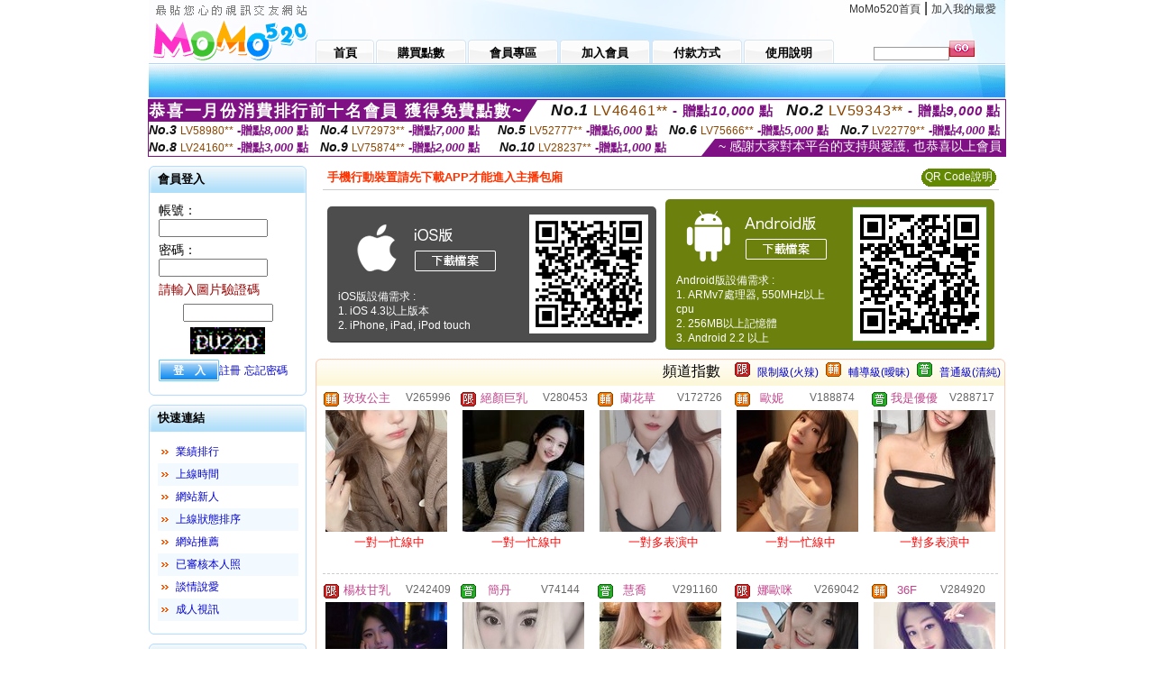

--- FILE ---
content_type: text/html; charset=Big5
request_url: http://bjork.idv.tw/index.phtml?FID=1795974
body_size: 20819
content:
<html>

<head>
<title>
live173直播官網</title>
<meta http-equiv="PICS-Label" content='(PICS-1.1 "http://www.ticrf.org.tw/chinese/html/06-rating-v11.htm" l gen true for "http://bjork.idv.tw" r (s 3 l 3 v 3 o 0))'>
<meta http-equiv='Content-Type' content='text/html; charset=big5'>
<meta name='keywords' content=''>
<meta name='description' content=''>
<script type="text/javascript">
<!--
function MM_swapImgRestore() { //v3.0
  var i,x,a=document.MM_sr; for(i=0;a&&i<a.length&&(x=a[i])&&x.oSrc;i++) x.src=x.oSrc;
}
function MM_preloadImages() { //v3.0
  var d=document; if(d.images){ if(!d.MM_p) d.MM_p=new Array();
    var i,j=d.MM_p.length,a=MM_preloadImages.arguments; for(i=0; i<a.length; i++)
    if (a[i].indexOf("#")!=0){ d.MM_p[j]=new Image; d.MM_p[j++].src=a[i];}}
}

function MM_findObj(n, d) { //v4.01
  var p,i,x;  if(!d) d=document; if((p=n.indexOf("?"))>0&&parent.frames.length) {
    d=parent.frames[n.substring(p+1)].document; n=n.substring(0,p);}
  if(!(x=d[n])&&d.all) x=d.all[n]; for (i=0;!x&&i<d.forms.length;i++) x=d.forms[i][n];
  for(i=0;!x&&d.layers&&i<d.layers.length;i++) x=MM_findObj(n,d.layers[i].document);
  if(!x && d.getElementById) x=d.getElementById(n); return x;
}

function MM_swapImage() { //v3.0
  var i,j=0,x,a=MM_swapImage.arguments; document.MM_sr=new Array; for(i=0;i<(a.length-2);i+=3)
   if ((x=MM_findObj(a[i]))!=null){document.MM_sr[j++]=x; if(!x.oSrc) x.oSrc=x.src; x.src=a[i+2];}
}
//-->
</script>
<link href="style.css" rel="stylesheet" type="text/css" />
<style type="text/css">
<!--

.SSS {font-size: 2px;line-height: 4px;}
.SS {font-size: 10px;line-height: 14px;}
.S {font-size: 12px;line-height: 16px;}
.M {font-size: 13px;line-height: 19px;}
.L {font-size: 15px;line-height: 21px;}
.LL {font-size: 17px;line-height: 23px;}
.LLL {font-size: 19px;line-height: 25px;}

-->
</style>
</head>
<body onload="MM_preloadImages('images/sm1b.gif','images/sm2b.gif','images/sm3b.gif','images/sm4b.gif','images/sm5b.gif')">
<SCRIPT language='JavaScript'>function CHECK_SEARCH_KEY(FORMNAME){var error;if (FORMNAME.KEY_STR.value.length<2){alert('您輸入的搜尋字串必需多於 2 字元!!');FORMNAME.KEY_STR.focus();return false;}return true;}</SCRIPT><table width='950' border='0' align='center' cellpadding='0' cellspacing='0'><tr><td><table width='100%' height='70' border='0' cellspacing='0' cellpadding='0' style='background:url(images/top_bg.gif) no-repeat'><tr><td width='185' rowspan='2'><img src='/images/logo.png' width='185' height='70' alt=''></td><td height='40' colspan='2' valign='top'><div align='right' class='topmenu' style='margin-right:10px;'><a href='./index.phtml?FID=1441987'>MoMo520首頁</a> | <a href='#' onclick="javascript:window.external.AddFavorite ('http://bjork.idv.tw','live173直播官網')">加入我的最愛</a></div></td></tr><tr><td width='585' height='30'><a href='./index.phtml?FID=1441987' class='m1'><span>首頁</span></a><a href='/PAY1/?UID=&FID=1441987' TARGET='_blank' class='m2'><span>購買點數</span></a><a href='./index.phtml?PUT=up_logon&FID=1441987' class='m2'><span>會員專區</span></a><a href='./index.phtml?PUT=up_reg&s=1&FID=1441987' class='m2'><span>加入會員</span></a><a href='./index.phtml?PUT=pay_doc1&FID=1441987' class='m2'><span>付款方式</span></a><a href='./index.phtml?PUT=faq&FID=1441987' class='m2'><span>使用說明</span></a></td><td width='180' valign='bottom'><form name='SEARCHFORM' action='./index.phtml' align=center method=POST onSubmit='return CHECK_SEARCH_KEY(SEARCHFORM);'><input type=hidden name='PUT' value=''><input type=hidden name='FID' value='1441987'><label><input name='KEY_STR' type='text' id='KEY_STR' value='' size='10' onblur="if(this.value==''){this.value='搜尋主持人'}" onfocus="if(this.value=='搜尋主持人'){this.value=''}" style='border:1px solid #999999; height:15px; color:#666666'/></label><label><INPUT name='sa' type='submit' style='background:url(images/btn_go.gif) left top no-repeat; border:0; width:28px;height:18px;' value=''></label></form></td></tr></table></td></tr></td></tr><tr><td height='40' background='images/sm_bg.gif'><div align='center' class='sm'></div></td></tr><TR><TD></td></tr></table><div style="margin: auto;width: 950px;border:1px solid #7f1184; font-family:Helvetica, Arial, 微軟正黑體 ,sans-serif;font-size: 13px; background-color: #ffffff">
<table border="0" cellpadding="0" cellspacing="0" width="100%">
            <tr>
              <td align="left" valign="top">
                <table border="0" cellpadding="0" cellspacing="0" height="23">
                  <tr>
                    <td height="23" bgcolor="#7f1184"><b style="letter-spacing:0.1em;color:#FFFFFF;font-size:18px"> 恭喜一月份消費排行前十名會員 獲得免費點數~</b></td>
                    <td align="left" valign="top" width="15">
                      <div style="border-style:solid;border-width: 23px 15px 0 0;border-color: #7e1184 transparent transparent transparent;"></div>
                    </td>
                  </tr>
                </table>
              </td>
              <td align="left" style="letter-spacing:0.05em">
                <b style="color:#111111;font-size:18px"><em>No.1</em></b>&nbsp;<span style="color:#8c4600">LV46461**</span>
                <b style="color:#7f1184;font-size:15px"> - 贈點<em>10,000</em> 點</b>
              </td>
              <td align="center" style="letter-spacing:0.05em">
                <b style="color:#111111;font-size:18px"><em>No.2</em></b>&nbsp;<span style="color:#8c4600">LV59343**</span>
                <b style="color:#7f1184;font-size:15px"> - 贈點<em>9,000</em> 點</b>
              </td>
            </tr>
          </table>
          <table border="0" cellpadding="0" cellspacing="0" width="100%">
            <tr>
              <td width="20%">
                <b style="color:#111111;font-size:14px"><em>No.3</em></b>&nbsp;<span style="color:#8c4600;font-size:12px">LV58980**</span>
                <b style="color:#7f1184;font-size:13px"> -贈點<em>8,000</em> 點</b>
              </td>
              <td width="20%">
                <b style="color:#111111;font-size:14px"><em>No.4</em></b>&nbsp;<span style="color:#8c4600;font-size:12px">LV72973**</span>
                <b style="color:#7f1184;font-size:13px"> -贈點<em>7,000</em> 點</b>
              </td>
              <td align="center" width="20%">
                <b style="color:#111111;font-size:14px"><em>No.5</em></b>&nbsp;<span style="color:#8c4600;font-size:12px">LV52777**</span>
                <b style="color:#7f1184;font-size:13px"> -贈點<em>6,000</em> 點</b>
              </td>
              <td align="center">
                <b style="color:#111111;font-size:14px"><em>No.6</em></b>&nbsp;<span style="color:#8c4600;font-size:12px">LV75666**</span>
                <b style="color:#7f1184;font-size:13px"> -贈點<em>5,000</em> 點</b>
              </td>
              <td align="center">
                <b style="color:#111111;font-size:14px"><em>No.7</em></b>&nbsp;<span style="color:#8c4600;font-size:12px">LV22779**</span>
                <b style="color:#7f1184;font-size:13px"> -贈點<em>4,000</em> 點</b>
              </td>
            </tr>
          </table>
          <table border="0" cellpadding="0" cellspacing="0" width="100%">
            <tr>
              <td width="20%">
                <b style="color:#111111;font-size:14px"><em>No.8</em></b>&nbsp;<span style="color:#8c4600;font-size:12px">LV24160**</span>
                <b style="color:#7f1184;font-size:13px"> -贈點<em>3,000</em> 點</b>
              </td>
              <td width="20%">
                <b style="color:#111111;font-size:14px"><em>No.9</em></b>&nbsp;<span style="color:#8c4600;font-size:12px">LV75874**</span>
                <b style="color:#7f1184;font-size:13px"> -贈點<em>2,000</em> 點</b>
              </td>
              <td align="center">
                <b style="color:#111111;font-size:14px"><em>No.10</em></b>&nbsp;<span style="color:#8c4600;font-size:12px">LV28237**</span>
                <b style="color:#7f1184;font-size:13px"> -贈點<em>1,000</em> 點</b>
              </td>
              <td align="right" valign="bottom">
                <table border="0" cellpadding="0" cellspacing="0">
                  <tr>
                    <td align="right" valign="top" width="15">
                      <div style="border-style: solid;border-width:0 0 19px 15px;border-color: transparent transparent #7e1184 transparent;"></div>
                    </td>
                    <td bgcolor="#7f1184" style="color:#FFFFFF;font-size:14px">&nbsp;~ 感謝大家對本平台的支持與愛護, 也恭喜以上會員&nbsp;</td>
                  </tr>
                </table>
              </td>
            </tr>
          </table>
        </div>
<table width='950' border='0' align='center' cellpadding='0' cellspacing='0'><tr><td><SCRIPT>
function CHATGO(AID,ACTIONTYPE){
//  document.FORM_GO_CHAT.ACTIONTYPE.value=ACTIONTYPE;
//  document.FORM_GO_CHAT.AID.value=AID;
//  document.FORM_GO_CHAT.ROOM.value=AID;
//  document.FORM_GO_CHAT.MID.value=10000;
  var AWidth = screen.availWidth;
  var AHeight = screen.availHeight
  var utchat10001=null;
  if( document.all || document.layers ){
    utchat10001=window.open('/V4MOMO520/index.phtml?ACTIONTYPE='+ACTIONTYPE+'&MID=10000&ROOM='+AID+'&AID='+AID+'&FID=1441987','utchat10001','width='+AWidth+',height='+AHeight+',resizable=yes,toolbar=no,location=no,directories=no,status=no,menubar=no,copyhistory=no,top=0,left=0');
  }else{
    utchat10001=window.open('/V4MOMO520/index.phtml?ACTIONTYPE='+ACTIONTYPE+'&MID=10000&ROOM='+AID+'&AID='+AID+'&FID=1441987','utchat10001','width='+AWidth+',height='+AHeight+',resizable=yes,toolbar=no,location=no,directories=no,status=no,menubar=no,copyhistory=no,top=0,left=0');
  }
  if(utchat10001==null) {
    alert('請關閉您電腦上的快顯封鎖，請參照下方解決方式。謝謝！\n\n網頁上方的"檢視"-->"工具列"-->"Yahoo! ToolBar"，打勾拿掉後，請重新開啟"新網頁"即可。');
    return;
  }else{
//    document.FORM_GO_CHAT.submit();
//    utchat10001.focus();
  }
}
</SCRIPT>
<CENTER>
<SCRIPT language='JavaScript'>
function CHECK_SEARCH_KEY(FORMNAME){
  var error;
  if (FORMNAME.KEY_STR.value.length<2){
    alert('您輸入的搜尋字串必需多於 2 字元!!');
    FORMNAME.KEY_STR.focus();
    return false;
  }
  return true;
}
</SCRIPT>
<table width='950' border='0' align='center' cellpadding='0' cellspacing='0'><tr><td><table width='100%' border='0' cellpadding='0' cellspacing='0' style='margin:10px 0px;'><tr><td width='175' valign='top'><SCRIPT language='JavaScript'>
function check_input(FORMNAME){
  var error;
  if (FORMNAME.USERID.value==''){
    alert('請填寫正確帳號!!');
    FORMNAME.USERID.focus();
    return false;
  }
  if (FORMNAME.USER_PASSWORD.value==''){
    alert('請填寫正確密碼!!');
    FORMNAME.USER_PASSWORD.focus();
    return false;
  }
  if (FORMNAME.CHIMG.value==''){
    alert('請填寫正確[圖片驗證]圖片上為5碼數字!!');
    FORMNAME.CHIMG.focus();
    return false;
  }
  if (FORMNAME.CHIMG.value.length!=5){
    alert('您輸入的圖片驗證共'+FORMNAME.CHIMG.value.length+'碼~圖片上為5碼數字!!');
    FORMNAME.CHIMG.focus();
    return false;
  }
  return true;
}
</SCRIPT>
<SCRIPT language='JavaScript'>
function check_inputA(FORMNAME){
var error;
if (FORMNAME.ANCHORMANID.value==''){
  alert('請填寫正確帳號!!');
  FORMNAME.ANCHORMANID.focus();
  return false;
}
if (FORMNAME.ANCHORMANPASSWORD.value==''){
  alert('請填寫正確密碼!!');
  FORMNAME.ANCHORMANPASSWORD.focus();
  return false;
}
  if (FORMNAME.CHIMG.value==''){
    alert('請填寫正確[圖片驗證]圖片上為5碼!!');
    FORMNAME.CHIMG.focus();
    return false;
  }
return true;
}
</SCRIPT>
<!--login--><table width='175' border='0' cellspacing='0' cellpadding='0' class='block_1'><tr><td width='5' height='30'><img src='images/t_topL.gif'/></td><td background='images/t_topBG.gif'><span class='block_title'>會員登入</span></td><td width='5'><img src='images/t_topR.gif' /></td></tr><tr><td background='images/t_bodyL.gif'>&nbsp;</td><td style='padding-top:5px;'><form action='./index.phtml' name='login' method='POST' id='login' onSubmit='return check_input(this);'><input type=hidden name='done' value=''><input type=hidden name='PUT' value='up_logon'><input type=hidden name='AID' value=''><input type=hidden name='FID' value='1441987'><input type=hidden name='TYPE' value=''><input type=hidden name='FORMPUT' value=''><table border='0' align='center' cellpadding='3' cellspacing='0'><tr><td><label><font style='font-size:14px;'>帳號：</font><input name='USERID' type='text' id='id' size='15' /></label></td></tr><tr><td><font style='font-size:14px;'>密碼：</font><input name='USER_PASSWORD' type='password' id='id2' size='15' /></td></tr><tr><td COLSPAN='2'><font color='#990000' style='font-size:14px;'>請輸入圖片驗證碼</font></TD></TR><TR><TD COLSPAN='2' ALIGN='CENTER'><INPUT name='CHIMG' type='TEXT' size='12' maxlength='6'><TR><TD COLSPAN='2' ALIGN='CENTER'><IMG SRC='chk.phtml?FID=1441987' border='0' HEIGHT='30'></font></td></tr><tr><td><label><input type='submit' name='button' id='button' value='登　入' class='btn1' /><a href='./index.phtml?PUT=up_reg&s=1&FID=1441987'>註冊</a> <a href='./index.phtml?PUT=up_password&FID=1441987'>忘記密碼</a> </label></td></tr></table></form></td><td background='images/t_bodyR.gif'>&nbsp;</td></tr><tr><td height='10'><img src='images/t_footerL.gif' /></td><td background='images/t_footerBG.gif'></td><td><img src='images/t_footerR.gif' /></td></tr></table><!--quicklink--><table width='175' border='0' cellspacing='0' cellpadding='0' class='block_1'><tr><td width='5' height='30'><img src='images/t_topL.gif'/></td><td background='images/t_topBG.gif'><span class='block_title'>快速連結</span></td><td width='5'><img src='images/t_topR.gif' /></td></tr><tr><td background='images/t_bodyL.gif'>&nbsp;</td><td style='padding-top:5px;'><table width='95%' border='0' align='center' cellpadding='4' cellspacing='0' style='margin:5px;'><tr><td width='9%'><img src='images/icon_arrow.gif'/></td><td width='91%'><a href='./index.phtml?CHANNEL=R53&SORT=N&FID=1441987'>業績排行</a></td></tr><tr bgcolor='#f2f9ff'><td><img src='images/icon_arrow.gif'/></td><td><a href='./index.phtml?SORT=TIME&FID=1441987'>上線時間</a></td></tr><tr><td width='9%'><img src='images/icon_arrow.gif'/></td><td width='91%'><a href='./index.phtml?SORT=NEW&FID=1441987'>網站新人</a></td></tr><tr bgcolor='#f2f9ff'><td><img src='images/icon_arrow.gif'/></td><td><a href='./index.phtml?SORT=R4&FID=1441987'>上線狀態排序</a></td></tr><tr><td width='9%'><img src='images/icon_arrow.gif'/></td><td width='91%'><a href='./index.phtml?SORT=HOT&FID=1441987'>網站推薦</a></td></tr><tr bgcolor='#f2f9ff'><td><img src='images/icon_arrow.gif'/></td><td><a href='./index.phtml?SORT=R16R17&FID=1441987'>已審核本人照</a></td></tr><tr><td width='9%'><img src='images/icon_arrow.gif'/></td><td width='91%'><a href='./index.phtml?SORT=R40&FID=1441987'>談情說愛</a></td></tr><tr bgcolor='#f2f9ff'><td><img src='images/icon_arrow.gif'/></td><td><a href='./index.phtml?SORT=R41&FID=1441987'>成人視訊</a></td></tr></table></td><td background='images/t_bodyR.gif'>&nbsp;</td></tr><tr><td height='10'><img src='images/t_footerL.gif' /></td><td background='images/t_footerBG.gif'></td><td><img src='images/t_footerR.gif' /></td></tr></table><!--special--><table width='175' border='0' cellspacing='0' cellpadding='0' class='block_1'><tr><td width='5' height='30'><img src='images/t_topL.gif'/></td><td background='images/t_topBG.gif'><span class='block_title'>業績排行榜</span></td><td width='5'><img src='images/t_topR.gif' /></td></tr><tr><td background='images/t_bodyL.gif'>&nbsp;</td><td style='padding-top:5px;'><table width='100%' border='0' cellspacing='0' cellpadding='0'><TR><td width='' valign='top'><td width='40%' class='host_pic'><A href='./index.phtml?PUT=a_show&AID=296727&FID=1441987&R2=&CHANNEL=' ><img src='/A_PH/296727/3-135x135.jpg' alt='檢視主持人檔案' width='60' height='60' /></a></td><td width='52%'><A href="Javascript:CHATGO('296727','4');" ><div class='host_online' align='center'>我在線上</div></a><div class='host_name' align='center'><A href='./index.phtml?PUT=a_show&AID=296727&FID=1441987&R2=&CHANNEL=' >甜甜唉</a></div></td></TD></TR><TR><td width='' valign='top'><td width='40%' class='host_pic'><A href='./index.phtml?PUT=a_show&AID=296714&FID=1441987&R2=&CHANNEL=' ><img src='/A_PH/296714/3-135x135.jpg' alt='檢視主持人檔案' width='60' height='60' /></a></td><td width='52%'><A href="Javascript:CHATGO('296714','4');" ><div class='host_busy' align='center'>表演中</div></a><div class='host_name' align='center'><A href='./index.phtml?PUT=a_show&AID=296714&FID=1441987&R2=&CHANNEL=' >夢夢北鼻</a></div></td></TD></TR><TR><td width='' valign='top'><td width='40%' class='host_pic'><A href='./index.phtml?PUT=a_show&AID=296700&FID=1441987&R2=&CHANNEL=' ><img src='/A_PH/296700/3-135x135.jpg' alt='檢視主持人檔案' width='60' height='60' /></a></td><td width='52%'><A href="Javascript:CHATGO('296700','4');" ><div class='host_busy' align='center'>表演中</div></a><div class='host_name' align='center'><A href='./index.phtml?PUT=a_show&AID=296700&FID=1441987&R2=&CHANNEL=' >鯊魚鹿鹿</a></div></td></TD></TR><TR><td width='' valign='top'><td width='40%' class='host_pic'><A href='./index.phtml?PUT=a_show&AID=296646&FID=1441987&R2=&CHANNEL=' ><img src='/A_PH/296646/3-135x135.jpg' alt='檢視主持人檔案' width='60' height='60' /></a></td><td width='52%'><div class='host_busy' align='center'>一對一忙線中</div><div class='host_name' align='center'><A href='./index.phtml?PUT=a_show&AID=296646&FID=1441987&R2=&CHANNEL=' >椰子比耶</a></div></td></TD></TR><TR><td width='' valign='top'><td width='40%' class='host_pic'><A href='./index.phtml?PUT=a_show&AID=296644&FID=1441987&R2=&CHANNEL=' ><img src='/A_PH/296644/3-135x135.jpg' alt='檢視主持人檔案' width='60' height='60' /></a></td><td width='52%'><A href="Javascript:CHATGO('296644','4');" ><div class='host_busy' align='center'>表演中</div></a><div class='host_name' align='center'><A href='./index.phtml?PUT=a_show&AID=296644&FID=1441987&R2=&CHANNEL=' >越南柳幹</a></div></td></TD></TR><TR><td width='' valign='top'><td width='40%' class='host_pic'><A href='./index.phtml?PUT=a_show&AID=296607&FID=1441987&R2=&CHANNEL=' ><img src='/A_PH/296607/3-135x135.jpg' alt='檢視主持人檔案' width='60' height='60' /></a></td><td width='52%'><A href="Javascript:CHATGO('296607','4');" ><div class='host_online' align='center'>我在線上</div></a><div class='host_name' align='center'><A href='./index.phtml?PUT=a_show&AID=296607&FID=1441987&R2=&CHANNEL=' >秋戀白潔</a></div></td></TD></TR><TR><td width='' valign='top'><td width='40%' class='host_pic'><A href='./index.phtml?PUT=a_show&AID=296604&FID=1441987&R2=&CHANNEL=' ><img src='/A_PH/296604/3-135x135.jpg' alt='檢視主持人檔案' width='60' height='60' /></a></td><td width='52%'><A href="Javascript:CHATGO('296604','4');" ><div class='host_online' align='center'>我在線上</div></a><div class='host_name' align='center'><A href='./index.phtml?PUT=a_show&AID=296604&FID=1441987&R2=&CHANNEL=' >偷偷開播</a></div></td></TD></TR><TR><td width='' valign='top'><td width='40%' class='host_pic'><A href='./index.phtml?PUT=a_show&AID=296603&FID=1441987&R2=&CHANNEL=' ><img src='/A_PH/296603/3-135x135.jpg' alt='檢視主持人檔案' width='60' height='60' /></a></td><td width='52%'><A href="Javascript:CHATGO('296603','4');" ><div class='host_online' align='center'>我在線上</div></a><div class='host_name' align='center'><A href='./index.phtml?PUT=a_show&AID=296603&FID=1441987&R2=&CHANNEL=' >懟懟愛情</a></div></td></TD></TR><TR><td width='' valign='top'><td width='40%' class='host_pic'><A href='./index.phtml?PUT=a_show&AID=296572&FID=1441987&R2=&CHANNEL=' ><img src='/A_PH/296572/3-135x135.jpg' alt='檢視主持人檔案' width='60' height='60' /></a></td><td width='52%'><A href="Javascript:CHATGO('296572','4');" ><div class='host_busy' align='center'>表演中</div></a><div class='host_name' align='center'><A href='./index.phtml?PUT=a_show&AID=296572&FID=1441987&R2=&CHANNEL=' >朵朵姐</a></div></td></TD></TR><TR><td width='' valign='top'><td width='40%' class='host_pic'><A href='./index.phtml?PUT=a_show&AID=296526&FID=1441987&R2=&CHANNEL=' ><img src='/A_PH/296526/3-135x135.jpg' alt='檢視主持人檔案' width='60' height='60' /></a></td><td width='52%'><div class='host_busy' align='center'>一對一忙線中</div><div class='host_name' align='center'><A href='./index.phtml?PUT=a_show&AID=296526&FID=1441987&R2=&CHANNEL=' >越南汗國</a></div></td></TD></TR></table></td><td background='images/t_bodyR.gif'>&nbsp;</td></tr><tr><td height='10'><img src='images/t_footerL.gif' /></td><td background='images/t_footerBG.gif'></td><td><img src='images/t_footerR.gif' /></td></tr></table><!--onlinestate--><table width='175' border='0' cellspacing='0' cellpadding='0' class='block_1'><tr><td width='5' height='30'><img src='images/t_topL.gif'/></td><td background='images/t_topBG.gif'><span class='block_title'>線上狀態</span></td><td width='5'><img src='images/t_topR.gif' /></td></tr><tr><td background='images/t_bodyL.gif'>&nbsp;</td><td style='padding-top:5px;'><table border='0' align='center' cellpadding='5' cellspacing='0' CLASS=S><tr><td><label> 上線：<span class='redbold'> 282 </span> 人</label></td></tr><tr><td>一對多：<span class='bluebold'> 39 </span> 人 </td></tr><tr><td>一對一：<span class='redbold'> 71 </span> 人 </td></tr><tr><td>離線：<span class='graybold'> 7678 </span> 人 </td></tr></table></td><td background='images/t_bodyR.gif'>&nbsp;</td></tr><tr><td height='10'><img src='images/t_footerL.gif' /></td><td background='images/t_footerBG.gif'></td><td><img src='images/t_footerR.gif' /></td></tr></table><td width='10'></td><td valign='top' border='1'><table border='0' cellspacing='0' cellpadding='0' align='CENTER' bgcolor='#FFFFFF' width='750'>
<tr>
<td bgcolor='#ffffff' >

<!--APP下載-->
<table width='750' border='0' align='center' cellpadding='3' cellspacing='0' bgcolor='#FFFFFF' style='border-bottom:1px solid #CCCCCC'>
<tr>
<td width='50%' style='padding-left:5px;'><strong><font color='#FF3300' class='M'>手機行動裝置請先下載APP才能進入主播包廂</font></strong></td>
<td width='50%'>
<table border='0' align='right' cellpadding='0' cellspacing='0' bgcolor='#FFFFFF'>
<tr><!--td width='83' height='20' align='center' background='/APK/images/app_btnbg.gif'><a href='/APK/app.phtml' target='_blank' style='font-size:12px; color:#FFFFFF'>APP使用說明</a></td-->
<td>&nbsp;</td><td width='83' height='20' align='center' background='/APK/images/app_btnbg.gif'><a href='/APK/qrcode.phtml' target='_blank' style='font-size:12px; color:#FFFFFF'>QR Code說明</a></td></tr>
</table>
</td>
</tr>
</table>
<table width='750' border='0' align='center' cellpadding='0' cellspacing='0' style='margin:5px auto;'>
<tr>
<td width='50%' style='padding:5px'>
<table width='100%' align='right' bgcolor='#4d4d4d' style='border-bottom: 1px solid #333333;border-radius: 5px;'>
<tr><td align='center' valign='middle'><a href='/APK/?O1=IOS&WEBID=U520&FID=1441987' target='_top'><img src='/APK/images/iosapp_btn.png' border='0'></a></td><td width='135' rowspan='2'><a href='/APK/?O1=IOS&WEBID=U520&FID=1441987' target='_top'><img src='/APK/U520/PNG/IOS/AAWEB2109.png' width='132' height='132' style='border:1px solid #4c4c4c;margin:5px'></a></td></tr>
<tr><td align='left' valign='top' style='padding:0 10px;color:#ffffff' class='S'>iOS版設備需求 :<br>1. iOS 4.3以上版本<br>2. iPhone, iPad, iPod touch</td></tr>
</table>
</td>
<td width='50%' align='right'style='padding:5px'>
<table width='100%' align='left' bgcolor='#6c800d' style='border-bottom: 1px solid #3c6626;border-radius: 5px;'>
<tr>
<td align='center' valign='middle'><a href='/APK/?O1=AN&WEBID=U520&FID=1441987' target='_top'><img src='/APK/images/androidapp_btn.png' border='0'></A></td>
<td width='135' rowspan='2'><a href='/APK/?O1=AN&WEBID=U520&FID=1441987' target='_top'><img src='/APK/U520/PNG/AN/AAWEB2109.png' width='' height='' style='border:1px solid #5d9c3b;margin:5px'></a></td>
</tr>
<tr><td align='left' valign='top' style='padding:0 10px;color:#ffffff' class='S'>Android版設備需求 : <br>1. ARMv7處理器, 550MHz以上cpu<br>2. 256MB以上記憶體<br>3. Android 2.2 以上</td></tr>
</table>
</td>
</tr>
<!--tr>
<td align='left' class='S' colspan='2' style='padding:0 5px 5px 5px'>
<a href='/APK/faq.phtml#faq1-09' style='color:#0088cc' target='_blank'> → iOS安裝後出現 '尚未信任企業級開發人員' 請點此</a> &nbsp;&nbsp;&nbsp;
<a href='/APK/faq.phtml#faq1-10' style='color:#0088cc' target='_blank'> → 暫不支援QQ 與微信掃一掃, 其它下載方式請點此</a><br>
</td>
</tr-->
</table>
<!--APP下載end-->

</td>
</tr>
</table>
<table width='100%' border='0' cellspacing='0' cellpadding='0' class='block_2'><tr><td width='5' height='30'><img src='images/b_topL.gif'/></td><td background='images/b_topBG.gif'><table width='100%' border='0' cellspacing='0' cellpadding='0'><tr><td><span class='block_title'></span></td><td><div align='RIGHT'><table border='0' cellpadding='0' cellspacing='0'><tr><td>&nbsp;&nbsp;頻道指數&nbsp;&nbsp;</TD><TD>&nbsp;&nbsp;<A HREF='./index.phtml?PUT=A_SORT&SORT=R41&FID=1441987'><img src='/images/slevel1.gif' width='17' height='16' BORDER='0' TITLE='節目等級為限制級適合年齡滿21歲之成人進入'></A></TD><TD>&nbsp;&nbsp;<A HREF='./index.phtml?PUT=A_SORT&SORT=R41&FID=1441987'>限制級(火辣)</A></TD><TD>&nbsp;&nbsp;<A HREF='./index.phtml?PUT=A_SORT&SORT=R42&FID=1441987'><img src='/images/slevel2.gif' width='17' height='16' BORDER='0' TITLE='節目等級為輔導級適合年齡滿18歲之成人進入'></A></TD><TD>&nbsp;&nbsp;<A HREF='./index.phtml?PUT=A_SORT&SORT=R42&FID=1441987'>輔導級(曖昧)</A></TD><TD>&nbsp;&nbsp;<A HREF='./index.phtml?PUT=A_SORT&SORT=R40&FID=1441987'><img src='/images/slevel0.gif' width='17' height='16' BORDER='0' TITLE='節目等級為普通級適合所有年齡層進入'></A></TD><TD>&nbsp;&nbsp;<A HREF='./index.phtml?PUT=A_SORT&SORT=R40&FID=1441987'>普通級(清純)</A></td></tr></table></div></td></tr></table></td><td width='5'><img src='images/b_topR.gif' /></td></tr><tr><td background='images/b_bodyL.gif'></td><td><TABLE><TR><td width='25%' valign='top' scope='col'><table border='0' WIDTH='100%' cellpadding='1' cellspacing='0' CLASS='S'><TR><TD VALIGN='bottom'><img src='/images/slevel2.gif' width='17' height='16' BORDER=0 TITLE='節目等級為輔導級適合年齡滿18歲之成人進入'></TD><TD><A href='./index.phtml?PUT=a_show&AID=265996&FID=1441987&R2=&CHANNEL=' title='TITLE='看 玫玫公主 的介紹''><font class='M' COLOR='C2448C'> 玫玫公主</font></A></TD><TD ALIGN='CENTER'><A href='./index.phtml?PUT=a_show&AID=265996&FID=1441987&R2=&CHANNEL=' title='TITLE='看 玫玫公主 的介紹''><font class='S' COLOR='666666'>V265996</font> </A></td></tr></table><div class='host_pic'><a href='./index.phtml?PUT=a_show&AID=265996&FID=1441987&R2=&CHANNEL='><img src='http://www.bb-750.com/A_PH/265996/3-135x135.jpg' WIDTH='135' HEIGHT='135' alt='檢視主持人檔案' /></a></div><div align='center' class='host_btn'><font color='red' size='-1'>一對一忙線中</font></div></TD><td width='25%' valign='top' scope='col'><table border='0' WIDTH='100%' cellpadding='1' cellspacing='0' CLASS='S'><TR><TD VALIGN='bottom'><img src='/images/slevel1.gif' width='17' height='16' BORDER=0 TITLE='節目等級為限制級適合年齡滿21歲之成人進入'></TD><TD><A href='./index.phtml?PUT=a_show&AID=280453&FID=1441987&R2=&CHANNEL=' title='TITLE='看 絕顏巨乳 的介紹''><font class='M' COLOR='C2448C'> 絕顏巨乳</font></A></TD><TD ALIGN='CENTER'><A href='./index.phtml?PUT=a_show&AID=280453&FID=1441987&R2=&CHANNEL=' title='TITLE='看 絕顏巨乳 的介紹''><font class='S' COLOR='666666'>V280453</font> </A></td></tr></table><div class='host_pic'><a href='./index.phtml?PUT=a_show&AID=280453&FID=1441987&R2=&CHANNEL='><img src='http://www.bb-750.com/A_PH/280453/3-135x135.jpg' WIDTH='135' HEIGHT='135' alt='檢視主持人檔案' /></a></div><div align='center' class='host_btn'><font color='red' size='-1'>一對一忙線中</font></div></TD><td width='25%' valign='top' scope='col'><table border='0' WIDTH='100%' cellpadding='1' cellspacing='0' CLASS='S'><TR><TD VALIGN='bottom'><img src='/images/slevel2.gif' width='17' height='16' BORDER=0 TITLE='節目等級為輔導級適合年齡滿18歲之成人進入'></TD><TD><A href='./index.phtml?PUT=a_show&AID=172726&FID=1441987&R2=&CHANNEL=' title='TITLE='看 蘭花草 的介紹''><font class='M' COLOR='C2448C'> 蘭花草</font></A></TD><TD ALIGN='CENTER'><A href='./index.phtml?PUT=a_show&AID=172726&FID=1441987&R2=&CHANNEL=' title='TITLE='看 蘭花草 的介紹''><font class='S' COLOR='666666'>V172726</font> </A></td></tr></table><div class='host_pic'><a href='./index.phtml?PUT=a_show&AID=172726&FID=1441987&R2=&CHANNEL='><img src='http://www.bb-750.com/A_PH/172726/3-135x135.jpg' WIDTH='135' HEIGHT='135' alt='檢視主持人檔案' /></a></div><div align='center' class='host_btn'><font color='red' size='-1'>一對多表演中</font></div></TD><td width='25%' valign='top' scope='col'><table border='0' WIDTH='100%' cellpadding='1' cellspacing='0' CLASS='S'><TR><TD VALIGN='bottom'><img src='/images/slevel2.gif' width='17' height='16' BORDER=0 TITLE='節目等級為輔導級適合年齡滿18歲之成人進入'></TD><TD><A href='./index.phtml?PUT=a_show&AID=188874&FID=1441987&R2=&CHANNEL=' title='TITLE='看 歐妮 的介紹''><font class='M' COLOR='C2448C'> 歐妮</font></A></TD><TD ALIGN='CENTER'><A href='./index.phtml?PUT=a_show&AID=188874&FID=1441987&R2=&CHANNEL=' title='TITLE='看 歐妮 的介紹''><font class='S' COLOR='666666'>V188874</font> </A></td></tr></table><div class='host_pic'><a href='./index.phtml?PUT=a_show&AID=188874&FID=1441987&R2=&CHANNEL='><img src='http://www.bb-750.com/A_PH/188874/3-135x135.jpg' WIDTH='135' HEIGHT='135' alt='檢視主持人檔案' /></a></div><div align='center' class='host_btn'><font color='red' size='-1'>一對一忙線中</font></div></TD><td width='25%' valign='top' scope='col'><table border='0' WIDTH='100%' cellpadding='1' cellspacing='0' CLASS='S'><TR><TD VALIGN='bottom'><img src='/images/slevel0.gif' width='17' height='16' BORDER=0 TITLE='節目等級為普通級適合所有年齡層進入'></TD><TD><A href='./index.phtml?PUT=a_show&AID=288717&FID=1441987&R2=&CHANNEL=' title='TITLE='看 我是優優 的介紹''><font class='M' COLOR='C2448C'> 我是優優</font></A></TD><TD ALIGN='CENTER'><A href='./index.phtml?PUT=a_show&AID=288717&FID=1441987&R2=&CHANNEL=' title='TITLE='看 我是優優 的介紹''><font class='S' COLOR='666666'>V288717</font> </A></td></tr></table><div class='host_pic'><a href='./index.phtml?PUT=a_show&AID=288717&FID=1441987&R2=&CHANNEL='><img src='http://www.bb-750.com/A_PH/288717/3-135x135.jpg' WIDTH='135' HEIGHT='135' alt='檢視主持人檔案' /></a></div><div align='center' class='host_btn'><font color='red' size='-1'>一對多表演中</font></div></TD></TR><TR HEIGHT='1'><TD HEIGHT='1' COLSPAN='5'><div class='divide'>&nbsp;</div><TR></TR><TR><td width='25%' valign='top' scope='col'><table border='0' WIDTH='100%' cellpadding='1' cellspacing='0' CLASS='S'><TR><TD VALIGN='bottom'><img src='/images/slevel1.gif' width='17' height='16' BORDER=0 TITLE='節目等級為限制級適合年齡滿21歲之成人進入'></TD><TD><A href='./index.phtml?PUT=a_show&AID=242409&FID=1441987&R2=&CHANNEL=' title='TITLE='看 楊枝甘乳 的介紹''><font class='M' COLOR='C2448C'> 楊枝甘乳</font></A></TD><TD ALIGN='CENTER'><A href='./index.phtml?PUT=a_show&AID=242409&FID=1441987&R2=&CHANNEL=' title='TITLE='看 楊枝甘乳 的介紹''><font class='S' COLOR='666666'>V242409</font> </A></td></tr></table><div class='host_pic'><a href='./index.phtml?PUT=a_show&AID=242409&FID=1441987&R2=&CHANNEL='><img src='http://www.bb-750.com/A_PH/242409/3-135x135.jpg' WIDTH='135' HEIGHT='135' alt='檢視主持人檔案' /></a></div><div align='center' class='host_btn'><font color='red' size='-1'>一對一忙線中</font></div></TD><td width='25%' valign='top' scope='col'><table border='0' WIDTH='100%' cellpadding='1' cellspacing='0' CLASS='S'><TR><TD VALIGN='bottom'><img src='/images/slevel0.gif' width='17' height='16' BORDER=0 TITLE='節目等級為普通級適合所有年齡層進入'></TD><TD><A href='./index.phtml?PUT=a_show&AID=74144&FID=1441987&R2=&CHANNEL=' title='TITLE='看 簡丹 的介紹''><font class='M' COLOR='C2448C'> 簡丹</font></A></TD><TD ALIGN='CENTER'><A href='./index.phtml?PUT=a_show&AID=74144&FID=1441987&R2=&CHANNEL=' title='TITLE='看 簡丹 的介紹''><font class='S' COLOR='666666'>V74144</font> </A></td></tr></table><div class='host_pic'><a href='./index.phtml?PUT=a_show&AID=74144&FID=1441987&R2=&CHANNEL='><img src='http://www.bb-750.com/A_PH/74144/3-135x135.jpg' WIDTH='135' HEIGHT='135' alt='檢視主持人檔案' /></a></div><div align='center' class='host_btn'><font color='red' size='-1'>一對一忙線中</font></div></TD><td width='25%' valign='top' scope='col'><table border='0' WIDTH='100%' cellpadding='1' cellspacing='0' CLASS='S'><TR><TD VALIGN='bottom'><img src='/images/slevel0.gif' width='17' height='16' BORDER=0 TITLE='節目等級為普通級適合所有年齡層進入'></TD><TD><A href='./index.phtml?PUT=a_show&AID=291160&FID=1441987&R2=&CHANNEL=' title='TITLE='看 慧喬 的介紹''><font class='M' COLOR='C2448C'> 慧喬</font></A></TD><TD ALIGN='CENTER'><A href='./index.phtml?PUT=a_show&AID=291160&FID=1441987&R2=&CHANNEL=' title='TITLE='看 慧喬 的介紹''><font class='S' COLOR='666666'>V291160</font> </A></td></tr></table><div class='host_pic'><a href='./index.phtml?PUT=a_show&AID=291160&FID=1441987&R2=&CHANNEL='><img src='http://www.bb-750.com/A_PH/291160/3-135x135.jpg' WIDTH='135' HEIGHT='135' alt='檢視主持人檔案' /></a></div><div align='center' class='host_btn'><font color='red' size='-1'>一對一忙線中</font></div></TD><td width='25%' valign='top' scope='col'><table border='0' WIDTH='100%' cellpadding='1' cellspacing='0' CLASS='S'><TR><TD VALIGN='bottom'><img src='/images/slevel1.gif' width='17' height='16' BORDER=0 TITLE='節目等級為限制級適合年齡滿21歲之成人進入'></TD><TD><A href='./index.phtml?PUT=a_show&AID=269042&FID=1441987&R2=&CHANNEL=' title='TITLE='看 娜歐咪 的介紹''><font class='M' COLOR='C2448C'> 娜歐咪</font></A></TD><TD ALIGN='CENTER'><A href='./index.phtml?PUT=a_show&AID=269042&FID=1441987&R2=&CHANNEL=' title='TITLE='看 娜歐咪 的介紹''><font class='S' COLOR='666666'>V269042</font> </A></td></tr></table><div class='host_pic'><a href='./index.phtml?PUT=a_show&AID=269042&FID=1441987&R2=&CHANNEL='><img src='http://www.bb-750.com/A_PH/269042/3-135x135.jpg' WIDTH='135' HEIGHT='135' alt='檢視主持人檔案' /></a></div><div align='center' class='host_btn'><font color='red' size='-1'>一對一忙線中</font></div></TD><td width='25%' valign='top' scope='col'><table border='0' WIDTH='100%' cellpadding='1' cellspacing='0' CLASS='S'><TR><TD VALIGN='bottom'><img src='/images/slevel2.gif' width='17' height='16' BORDER=0 TITLE='節目等級為輔導級適合年齡滿18歲之成人進入'></TD><TD><A href='./index.phtml?PUT=a_show&AID=284920&FID=1441987&R2=&CHANNEL=' title='TITLE='看 36F 的介紹''><font class='M' COLOR='C2448C'> 36F</font></A></TD><TD ALIGN='CENTER'><A href='./index.phtml?PUT=a_show&AID=284920&FID=1441987&R2=&CHANNEL=' title='TITLE='看 36F 的介紹''><font class='S' COLOR='666666'>V284920</font> </A></td></tr></table><div class='host_pic'><a href='./index.phtml?PUT=a_show&AID=284920&FID=1441987&R2=&CHANNEL='><img src='http://www.bb-750.com/A_PH/284920/3-135x135.jpg' WIDTH='135' HEIGHT='135' alt='檢視主持人檔案' /></a></div><div align='center' class='host_btn'><a href="javascript:CHATGO('284920','5');">一對一視訊</a></div></TD></TR><TR HEIGHT='1'><TD HEIGHT='1' COLSPAN='5'><div class='divide'>&nbsp;</div><TR></TR><TR><td width='25%' valign='top' scope='col'><table border='0' WIDTH='100%' cellpadding='1' cellspacing='0' CLASS='S'><TR><TD VALIGN='bottom'><img src='/images/slevel2.gif' width='17' height='16' BORDER=0 TITLE='節目等級為輔導級適合年齡滿18歲之成人進入'></TD><TD><A href='./index.phtml?PUT=a_show&AID=288270&FID=1441987&R2=&CHANNEL=' title='TITLE='看 楀浠 的介紹''><font class='M' COLOR='C2448C'> 楀浠</font></A></TD><TD ALIGN='CENTER'><A href='./index.phtml?PUT=a_show&AID=288270&FID=1441987&R2=&CHANNEL=' title='TITLE='看 楀浠 的介紹''><font class='S' COLOR='666666'>V288270</font> </A></td></tr></table><div class='host_pic'><a href='./index.phtml?PUT=a_show&AID=288270&FID=1441987&R2=&CHANNEL='><img src='http://www.bb-750.com/A_PH/288270/3-135x135.jpg' WIDTH='135' HEIGHT='135' alt='檢視主持人檔案' /></a></div><div align='center' class='host_btn'><font color='red' size='-1'>一對一忙線中</font></div></TD><td width='25%' valign='top' scope='col'><table border='0' WIDTH='100%' cellpadding='1' cellspacing='0' CLASS='S'><TR><TD VALIGN='bottom'><img src='/images/slevel2.gif' width='17' height='16' BORDER=0 TITLE='節目等級為輔導級適合年齡滿18歲之成人進入'></TD><TD><A href='./index.phtml?PUT=a_show&AID=294794&FID=1441987&R2=&CHANNEL=' title='TITLE='看 希希檸檬 的介紹''><font class='M' COLOR='C2448C'> 希希檸檬</font></A></TD><TD ALIGN='CENTER'><A href='./index.phtml?PUT=a_show&AID=294794&FID=1441987&R2=&CHANNEL=' title='TITLE='看 希希檸檬 的介紹''><font class='S' COLOR='666666'>V294794</font> </A></td></tr></table><div class='host_pic'><a href='./index.phtml?PUT=a_show&AID=294794&FID=1441987&R2=&CHANNEL='><img src='http://www.bb-750.com/A_PH/294794/3-135x135.jpg' WIDTH='135' HEIGHT='135' alt='檢視主持人檔案' /></a></div><div align='center' class='host_btn'><a href="javascript:CHATGO('294794','5');">免費視訊</a></div></TD><td width='25%' valign='top' scope='col'><table border='0' WIDTH='100%' cellpadding='1' cellspacing='0' CLASS='S'><TR><TD VALIGN='bottom'><img src='/images/slevel2.gif' width='17' height='16' BORDER=0 TITLE='節目等級為輔導級適合年齡滿18歲之成人進入'></TD><TD><A href='./index.phtml?PUT=a_show&AID=211793&FID=1441987&R2=&CHANNEL=' title='TITLE='看 小杏仁 的介紹''><font class='M' COLOR='C2448C'> 小杏仁</font></A></TD><TD ALIGN='CENTER'><A href='./index.phtml?PUT=a_show&AID=211793&FID=1441987&R2=&CHANNEL=' title='TITLE='看 小杏仁 的介紹''><font class='S' COLOR='666666'>V211793</font> </A></td></tr></table><div class='host_pic'><a href='./index.phtml?PUT=a_show&AID=211793&FID=1441987&R2=&CHANNEL='><img src='http://www.bb-750.com/A_PH/211793/3-135x135.jpg' WIDTH='135' HEIGHT='135' alt='檢視主持人檔案' /></a></div><div align='center' class='host_btn'><font color='red' size='-1'>一對一忙線中</font></div></TD><td width='25%' valign='top' scope='col'><table border='0' WIDTH='100%' cellpadding='1' cellspacing='0' CLASS='S'><TR><TD VALIGN='bottom'><img src='/images/slevel2.gif' width='17' height='16' BORDER=0 TITLE='節目等級為輔導級適合年齡滿18歲之成人進入'></TD><TD><A href='./index.phtml?PUT=a_show&AID=216267&FID=1441987&R2=&CHANNEL=' title='TITLE='看 雨眠 的介紹''><font class='M' COLOR='C2448C'> 雨眠</font></A></TD><TD ALIGN='CENTER'><A href='./index.phtml?PUT=a_show&AID=216267&FID=1441987&R2=&CHANNEL=' title='TITLE='看 雨眠 的介紹''><font class='S' COLOR='666666'>V216267</font> </A></td></tr></table><div class='host_pic'><a href='./index.phtml?PUT=a_show&AID=216267&FID=1441987&R2=&CHANNEL='><img src='http://www.bb-750.com/A_PH/216267/3-135x135.jpg' WIDTH='135' HEIGHT='135' alt='檢視主持人檔案' /></a></div><div align='center' class='host_btn'><font color='red' size='-1'>一對多表演中</font></div></TD><td width='25%' valign='top' scope='col'><table border='0' WIDTH='100%' cellpadding='1' cellspacing='0' CLASS='S'><TR><TD VALIGN='bottom'><img src='/images/slevel0.gif' width='17' height='16' BORDER=0 TITLE='節目等級為普通級適合所有年齡層進入'></TD><TD><A href='./index.phtml?PUT=a_show&AID=260995&FID=1441987&R2=&CHANNEL=' title='TITLE='看 睡前故事 的介紹''><font class='M' COLOR='C2448C'> 睡前故事</font></A></TD><TD ALIGN='CENTER'><A href='./index.phtml?PUT=a_show&AID=260995&FID=1441987&R2=&CHANNEL=' title='TITLE='看 睡前故事 的介紹''><font class='S' COLOR='666666'>V260995</font> </A></td></tr></table><div class='host_pic'><a href='./index.phtml?PUT=a_show&AID=260995&FID=1441987&R2=&CHANNEL='><img src='http://www.bb-750.com/A_PH/260995/3-135x135.jpg' WIDTH='135' HEIGHT='135' alt='檢視主持人檔案' /></a></div><div align='center' class='host_btn'><font color='red' size='-1'>一對多表演中</font></div></TD></TR><TR HEIGHT='1'><TD HEIGHT='1' COLSPAN='5'><div class='divide'>&nbsp;</div><TR></TR><TR><td width='25%' valign='top' scope='col'><table border='0' WIDTH='100%' cellpadding='1' cellspacing='0' CLASS='S'><TR><TD VALIGN='bottom'><img src='/images/slevel2.gif' width='17' height='16' BORDER=0 TITLE='節目等級為輔導級適合年齡滿18歲之成人進入'></TD><TD><A href='./index.phtml?PUT=a_show&AID=240755&FID=1441987&R2=&CHANNEL=' title='TITLE='看 香奈奈子 的介紹''><font class='M' COLOR='C2448C'> 香奈奈子</font></A></TD><TD ALIGN='CENTER'><A href='./index.phtml?PUT=a_show&AID=240755&FID=1441987&R2=&CHANNEL=' title='TITLE='看 香奈奈子 的介紹''><font class='S' COLOR='666666'>V240755</font> </A></td></tr></table><div class='host_pic'><a href='./index.phtml?PUT=a_show&AID=240755&FID=1441987&R2=&CHANNEL='><img src='http://www.bb-750.com/A_PH/240755/3-135x135.jpg' WIDTH='135' HEIGHT='135' alt='檢視主持人檔案' /></a></div><div align='center' class='host_btn'><font color='red' size='-1'>一對一忙線中</font></div></TD><td width='25%' valign='top' scope='col'><table border='0' WIDTH='100%' cellpadding='1' cellspacing='0' CLASS='S'><TR><TD VALIGN='bottom'><img src='/images/slevel0.gif' width='17' height='16' BORDER=0 TITLE='節目等級為普通級適合所有年齡層進入'></TD><TD><A href='./index.phtml?PUT=a_show&AID=268606&FID=1441987&R2=&CHANNEL=' title='TITLE='看 劉弈菲 的介紹''><font class='M' COLOR='C2448C'> 劉弈菲</font></A></TD><TD ALIGN='CENTER'><A href='./index.phtml?PUT=a_show&AID=268606&FID=1441987&R2=&CHANNEL=' title='TITLE='看 劉弈菲 的介紹''><font class='S' COLOR='666666'>V268606</font> </A></td></tr></table><div class='host_pic'><a href='./index.phtml?PUT=a_show&AID=268606&FID=1441987&R2=&CHANNEL='><img src='http://www.bb-750.com/A_PH/268606/3-135x135.jpg' WIDTH='135' HEIGHT='135' alt='檢視主持人檔案' /></a></div><div align='center' class='host_btn'><font color='red' size='-1'>一對一忙線中</font></div></TD><td width='25%' valign='top' scope='col'><table border='0' WIDTH='100%' cellpadding='1' cellspacing='0' CLASS='S'><TR><TD VALIGN='bottom'><img src='/images/slevel0.gif' width='17' height='16' BORDER=0 TITLE='節目等級為普通級適合所有年齡層進入'></TD><TD><A href='./index.phtml?PUT=a_show&AID=212463&FID=1441987&R2=&CHANNEL=' title='TITLE='看 派派兒 的介紹''><font class='M' COLOR='C2448C'> 派派兒</font></A></TD><TD ALIGN='CENTER'><A href='./index.phtml?PUT=a_show&AID=212463&FID=1441987&R2=&CHANNEL=' title='TITLE='看 派派兒 的介紹''><font class='S' COLOR='666666'>V212463</font> </A></td></tr></table><div class='host_pic'><a href='./index.phtml?PUT=a_show&AID=212463&FID=1441987&R2=&CHANNEL='><img src='http://www.bb-750.com/A_PH/212463/3-135x135.jpg' WIDTH='135' HEIGHT='135' alt='檢視主持人檔案' /></a></div><div align='center' class='host_btn'><a href="javascript:CHATGO('212463','5');">免費視訊</a></div></TD><td width='25%' valign='top' scope='col'><table border='0' WIDTH='100%' cellpadding='1' cellspacing='0' CLASS='S'><TR><TD VALIGN='bottom'><img src='/images/slevel0.gif' width='17' height='16' BORDER=0 TITLE='節目等級為普通級適合所有年齡層進入'></TD><TD><A href='./index.phtml?PUT=a_show&AID=290996&FID=1441987&R2=&CHANNEL=' title='TITLE='看 36G兔 的介紹''><font class='M' COLOR='C2448C'> 36G兔</font></A></TD><TD ALIGN='CENTER'><A href='./index.phtml?PUT=a_show&AID=290996&FID=1441987&R2=&CHANNEL=' title='TITLE='看 36G兔 的介紹''><font class='S' COLOR='666666'>V290996</font> </A></td></tr></table><div class='host_pic'><a href='./index.phtml?PUT=a_show&AID=290996&FID=1441987&R2=&CHANNEL='><img src='http://www.bb-750.com/A_PH/290996/3-135x135.jpg' WIDTH='135' HEIGHT='135' alt='檢視主持人檔案' /></a></div><div align='center' class='host_btn'><font color='red' size='-1'>一對一忙線中</font></div></TD><td width='25%' valign='top' scope='col'><table border='0' WIDTH='100%' cellpadding='1' cellspacing='0' CLASS='S'><TR><TD VALIGN='bottom'><img src='/images/slevel2.gif' width='17' height='16' BORDER=0 TITLE='節目等級為輔導級適合年齡滿18歲之成人進入'></TD><TD><A href='./index.phtml?PUT=a_show&AID=238351&FID=1441987&R2=&CHANNEL=' title='TITLE='看 筱芳 的介紹''><font class='M' COLOR='C2448C'> 筱芳</font></A></TD><TD ALIGN='CENTER'><A href='./index.phtml?PUT=a_show&AID=238351&FID=1441987&R2=&CHANNEL=' title='TITLE='看 筱芳 的介紹''><font class='S' COLOR='666666'>V238351</font> </A></td></tr></table><div class='host_pic'><a href='./index.phtml?PUT=a_show&AID=238351&FID=1441987&R2=&CHANNEL='><img src='http://www.bb-750.com/A_PH/238351/3-135x135.jpg' WIDTH='135' HEIGHT='135' alt='檢視主持人檔案' /></a></div><div align='center' class='host_btn'><font color='red' size='-1'>一對一忙線中</font></div></TD></TR><TR HEIGHT='1'><TD HEIGHT='1' COLSPAN='5'><div class='divide'>&nbsp;</div><TR></TR><TR><td width='25%' valign='top' scope='col'><table border='0' WIDTH='100%' cellpadding='1' cellspacing='0' CLASS='S'><TR><TD VALIGN='bottom'><img src='/images/slevel2.gif' width='17' height='16' BORDER=0 TITLE='節目等級為輔導級適合年齡滿18歲之成人進入'></TD><TD><A href='./index.phtml?PUT=a_show&AID=197900&FID=1441987&R2=&CHANNEL=' title='TITLE='看 新有菜 的介紹''><font class='M' COLOR='C2448C'> 新有菜</font></A></TD><TD ALIGN='CENTER'><A href='./index.phtml?PUT=a_show&AID=197900&FID=1441987&R2=&CHANNEL=' title='TITLE='看 新有菜 的介紹''><font class='S' COLOR='666666'>V197900</font> </A></td></tr></table><div class='host_pic'><a href='./index.phtml?PUT=a_show&AID=197900&FID=1441987&R2=&CHANNEL='><img src='http://www.bb-750.com/A_PH/197900/3-135x135.jpg' WIDTH='135' HEIGHT='135' alt='檢視主持人檔案' /></a></div><div align='center' class='host_btn'><font color='red' size='-1'>一對一忙線中</font></div></TD><td width='25%' valign='top' scope='col'><table border='0' WIDTH='100%' cellpadding='1' cellspacing='0' CLASS='S'><TR><TD VALIGN='bottom'><img src='/images/slevel2.gif' width='17' height='16' BORDER=0 TITLE='節目等級為輔導級適合年齡滿18歲之成人進入'></TD><TD><A href='./index.phtml?PUT=a_show&AID=286455&FID=1441987&R2=&CHANNEL=' title='TITLE='看 宋檸辣 的介紹''><font class='M' COLOR='C2448C'> 宋檸辣</font></A></TD><TD ALIGN='CENTER'><A href='./index.phtml?PUT=a_show&AID=286455&FID=1441987&R2=&CHANNEL=' title='TITLE='看 宋檸辣 的介紹''><font class='S' COLOR='666666'>V286455</font> </A></td></tr></table><div class='host_pic'><a href='./index.phtml?PUT=a_show&AID=286455&FID=1441987&R2=&CHANNEL='><img src='http://www.bb-750.com/A_PH/286455/3-135x135.jpg' WIDTH='135' HEIGHT='135' alt='檢視主持人檔案' /></a></div><div align='center' class='host_btn'><font color='red' size='-1'>一對一忙線中</font></div></TD><td width='25%' valign='top' scope='col'><table border='0' WIDTH='100%' cellpadding='1' cellspacing='0' CLASS='S'><TR><TD VALIGN='bottom'><img src='/images/slevel2.gif' width='17' height='16' BORDER=0 TITLE='節目等級為輔導級適合年齡滿18歲之成人進入'></TD><TD><A href='./index.phtml?PUT=a_show&AID=185355&FID=1441987&R2=&CHANNEL=' title='TITLE='看 沐沐m 的介紹''><font class='M' COLOR='C2448C'> 沐沐m</font></A></TD><TD ALIGN='CENTER'><A href='./index.phtml?PUT=a_show&AID=185355&FID=1441987&R2=&CHANNEL=' title='TITLE='看 沐沐m 的介紹''><font class='S' COLOR='666666'>V185355</font> </A></td></tr></table><div class='host_pic'><a href='./index.phtml?PUT=a_show&AID=185355&FID=1441987&R2=&CHANNEL='><img src='http://www.bb-750.com/A_PH/185355/3-135x135.jpg' WIDTH='135' HEIGHT='135' alt='檢視主持人檔案' /></a></div><div align='center' class='host_btn'><a href="javascript:CHATGO('185355','5');">免費視訊</a></div></TD><td width='25%' valign='top' scope='col'><table border='0' WIDTH='100%' cellpadding='1' cellspacing='0' CLASS='S'><TR><TD VALIGN='bottom'><img src='/images/slevel1.gif' width='17' height='16' BORDER=0 TITLE='節目等級為限制級適合年齡滿21歲之成人進入'></TD><TD><A href='./index.phtml?PUT=a_show&AID=144336&FID=1441987&R2=&CHANNEL=' title='TITLE='看 梅川內一 的介紹''><font class='M' COLOR='C2448C'> 梅川內一</font></A></TD><TD ALIGN='CENTER'><A href='./index.phtml?PUT=a_show&AID=144336&FID=1441987&R2=&CHANNEL=' title='TITLE='看 梅川內一 的介紹''><font class='S' COLOR='666666'>V144336</font> </A></td></tr></table><div class='host_pic'><a href='./index.phtml?PUT=a_show&AID=144336&FID=1441987&R2=&CHANNEL='><img src='http://www.bb-750.com/A_PH/144336/3-135x135.jpg' WIDTH='135' HEIGHT='135' alt='檢視主持人檔案' /></a></div><div align='center' class='host_btn'><font color='red' size='-1'>一對一忙線中</font></div></TD><td width='25%' valign='top' scope='col'><table border='0' WIDTH='100%' cellpadding='1' cellspacing='0' CLASS='S'><TR><TD VALIGN='bottom'><img src='/images/slevel1.gif' width='17' height='16' BORDER=0 TITLE='節目等級為限制級適合年齡滿21歲之成人進入'></TD><TD><A href='./index.phtml?PUT=a_show&AID=201200&FID=1441987&R2=&CHANNEL=' title='TITLE='看 敏琪 的介紹''><font class='M' COLOR='C2448C'> 敏琪</font></A></TD><TD ALIGN='CENTER'><A href='./index.phtml?PUT=a_show&AID=201200&FID=1441987&R2=&CHANNEL=' title='TITLE='看 敏琪 的介紹''><font class='S' COLOR='666666'>V201200</font> </A></td></tr></table><div class='host_pic'><a href='./index.phtml?PUT=a_show&AID=201200&FID=1441987&R2=&CHANNEL='><img src='http://www.bb-750.com/A_PH/201200/3-135x135.jpg' WIDTH='135' HEIGHT='135' alt='檢視主持人檔案' /></a></div><div align='center' class='host_btn'><a href="javascript:CHATGO('201200','5');">一對多視訊</a></div></TD></TR><TR HEIGHT='1'><TD HEIGHT='1' COLSPAN='5'><div class='divide'>&nbsp;</div><TR></TR><TR><td width='25%' valign='top' scope='col'><table border='0' WIDTH='100%' cellpadding='1' cellspacing='0' CLASS='S'><TR><TD VALIGN='bottom'><img src='/images/slevel1.gif' width='17' height='16' BORDER=0 TITLE='節目等級為限制級適合年齡滿21歲之成人進入'></TD><TD><A href='./index.phtml?PUT=a_show&AID=194896&FID=1441987&R2=&CHANNEL=' title='TITLE='看 王老師珺 的介紹''><font class='M' COLOR='C2448C'> 王老師珺</font></A></TD><TD ALIGN='CENTER'><A href='./index.phtml?PUT=a_show&AID=194896&FID=1441987&R2=&CHANNEL=' title='TITLE='看 王老師珺 的介紹''><font class='S' COLOR='666666'>V194896</font> </A></td></tr></table><div class='host_pic'><a href='./index.phtml?PUT=a_show&AID=194896&FID=1441987&R2=&CHANNEL='><img src='http://www.bb-750.com/A_PH/194896/3-135x135.jpg' WIDTH='135' HEIGHT='135' alt='檢視主持人檔案' /></a></div><div align='center' class='host_btn'><a href="javascript:CHATGO('194896','5');">免費視訊</a></div></TD><td width='25%' valign='top' scope='col'><table border='0' WIDTH='100%' cellpadding='1' cellspacing='0' CLASS='S'><TR><TD VALIGN='bottom'><img src='/images/slevel1.gif' width='17' height='16' BORDER=0 TITLE='節目等級為限制級適合年齡滿21歲之成人進入'></TD><TD><A href='./index.phtml?PUT=a_show&AID=274032&FID=1441987&R2=&CHANNEL=' title='TITLE='看 星晴 的介紹''><font class='M' COLOR='C2448C'> 星晴</font></A></TD><TD ALIGN='CENTER'><A href='./index.phtml?PUT=a_show&AID=274032&FID=1441987&R2=&CHANNEL=' title='TITLE='看 星晴 的介紹''><font class='S' COLOR='666666'>V274032</font> </A></td></tr></table><div class='host_pic'><a href='./index.phtml?PUT=a_show&AID=274032&FID=1441987&R2=&CHANNEL='><img src='http://www.bb-750.com/A_PH/274032/3-135x135.jpg' WIDTH='135' HEIGHT='135' alt='檢視主持人檔案' /></a></div><div align='center' class='host_btn'><font color='red' size='-1'>一對多表演中</font></div></TD><td width='25%' valign='top' scope='col'><table border='0' WIDTH='100%' cellpadding='1' cellspacing='0' CLASS='S'><TR><TD VALIGN='bottom'><img src='/images/slevel1.gif' width='17' height='16' BORDER=0 TITLE='節目等級為限制級適合年齡滿21歲之成人進入'></TD><TD><A href='./index.phtml?PUT=a_show&AID=91708&FID=1441987&R2=&CHANNEL=' title='TITLE='看 羽希兒 的介紹''><font class='M' COLOR='C2448C'> 羽希兒</font></A></TD><TD ALIGN='CENTER'><A href='./index.phtml?PUT=a_show&AID=91708&FID=1441987&R2=&CHANNEL=' title='TITLE='看 羽希兒 的介紹''><font class='S' COLOR='666666'>V91708</font> </A></td></tr></table><div class='host_pic'><a href='./index.phtml?PUT=a_show&AID=91708&FID=1441987&R2=&CHANNEL='><img src='http://www.bb-750.com/A_PH/91708/3-135x135.jpg' WIDTH='135' HEIGHT='135' alt='檢視主持人檔案' /></a></div><div align='center' class='host_btn'><font color='red' size='-1'>一對一忙線中</font></div></TD><td width='25%' valign='top' scope='col'><table border='0' WIDTH='100%' cellpadding='1' cellspacing='0' CLASS='S'><TR><TD VALIGN='bottom'><img src='/images/slevel2.gif' width='17' height='16' BORDER=0 TITLE='節目等級為輔導級適合年齡滿18歲之成人進入'></TD><TD><A href='./index.phtml?PUT=a_show&AID=238682&FID=1441987&R2=&CHANNEL=' title='TITLE='看 香織 的介紹''><font class='M' COLOR='C2448C'> 香織</font></A></TD><TD ALIGN='CENTER'><A href='./index.phtml?PUT=a_show&AID=238682&FID=1441987&R2=&CHANNEL=' title='TITLE='看 香織 的介紹''><font class='S' COLOR='666666'>V238682</font> </A></td></tr></table><div class='host_pic'><a href='./index.phtml?PUT=a_show&AID=238682&FID=1441987&R2=&CHANNEL='><img src='http://www.bb-750.com/A_PH/238682/3-135x135.jpg' WIDTH='135' HEIGHT='135' alt='檢視主持人檔案' /></a></div><div align='center' class='host_btn'><font color='red' size='-1'>一對一忙線中</font></div></TD><td width='25%' valign='top' scope='col'><table border='0' WIDTH='100%' cellpadding='1' cellspacing='0' CLASS='S'><TR><TD VALIGN='bottom'><img src='/images/slevel2.gif' width='17' height='16' BORDER=0 TITLE='節目等級為輔導級適合年齡滿18歲之成人進入'></TD><TD><A href='./index.phtml?PUT=a_show&AID=293317&FID=1441987&R2=&CHANNEL=' title='TITLE='看 尼丸蛋啦 的介紹''><font class='M' COLOR='C2448C'> 尼丸蛋啦</font></A></TD><TD ALIGN='CENTER'><A href='./index.phtml?PUT=a_show&AID=293317&FID=1441987&R2=&CHANNEL=' title='TITLE='看 尼丸蛋啦 的介紹''><font class='S' COLOR='666666'>V293317</font> </A></td></tr></table><div class='host_pic'><a href='./index.phtml?PUT=a_show&AID=293317&FID=1441987&R2=&CHANNEL='><img src='http://www.bb-750.com/A_PH/293317/3-135x135.jpg' WIDTH='135' HEIGHT='135' alt='檢視主持人檔案' /></a></div><div align='center' class='host_btn'><a href="javascript:CHATGO('293317','5');">免費視訊</a></div></TD></TR><TR HEIGHT='1'><TD HEIGHT='1' COLSPAN='5'><div class='divide'>&nbsp;</div><TR></TR><TR><td width='25%' valign='top' scope='col'><table border='0' WIDTH='100%' cellpadding='1' cellspacing='0' CLASS='S'><TR><TD VALIGN='bottom'><img src='/images/slevel1.gif' width='17' height='16' BORDER=0 TITLE='節目等級為限制級適合年齡滿21歲之成人進入'></TD><TD><A href='./index.phtml?PUT=a_show&AID=106433&FID=1441987&R2=&CHANNEL=' title='TITLE='看 米妮米妮 的介紹''><font class='M' COLOR='C2448C'> 米妮米妮</font></A></TD><TD ALIGN='CENTER'><A href='./index.phtml?PUT=a_show&AID=106433&FID=1441987&R2=&CHANNEL=' title='TITLE='看 米妮米妮 的介紹''><font class='S' COLOR='666666'>V106433</font> </A></td></tr></table><div class='host_pic'><a href='./index.phtml?PUT=a_show&AID=106433&FID=1441987&R2=&CHANNEL='><img src='http://www.bb-750.com/A_PH/106433/3-135x135.jpg' WIDTH='135' HEIGHT='135' alt='檢視主持人檔案' /></a></div><div align='center' class='host_btn'><a href="javascript:CHATGO('106433','5');">免費視訊</a></div></TD><td width='25%' valign='top' scope='col'><table border='0' WIDTH='100%' cellpadding='1' cellspacing='0' CLASS='S'><TR><TD VALIGN='bottom'><img src='/images/slevel1.gif' width='17' height='16' BORDER=0 TITLE='節目等級為限制級適合年齡滿21歲之成人進入'></TD><TD><A href='./index.phtml?PUT=a_show&AID=186389&FID=1441987&R2=&CHANNEL=' title='TITLE='看 女漾帝妃 的介紹''><font class='M' COLOR='C2448C'> 女漾帝妃</font></A></TD><TD ALIGN='CENTER'><A href='./index.phtml?PUT=a_show&AID=186389&FID=1441987&R2=&CHANNEL=' title='TITLE='看 女漾帝妃 的介紹''><font class='S' COLOR='666666'>V186389</font> </A></td></tr></table><div class='host_pic'><a href='./index.phtml?PUT=a_show&AID=186389&FID=1441987&R2=&CHANNEL='><img src='http://www.bb-750.com/A_PH/186389/3-135x135.jpg' WIDTH='135' HEIGHT='135' alt='檢視主持人檔案' /></a></div><div align='center' class='host_btn'><font color='red' size='-1'>一對多表演中</font></div></TD><td width='25%' valign='top' scope='col'><table border='0' WIDTH='100%' cellpadding='1' cellspacing='0' CLASS='S'><TR><TD VALIGN='bottom'><img src='/images/slevel2.gif' width='17' height='16' BORDER=0 TITLE='節目等級為輔導級適合年齡滿18歲之成人進入'></TD><TD><A href='./index.phtml?PUT=a_show&AID=291873&FID=1441987&R2=&CHANNEL=' title='TITLE='看 yumiiii 的介紹''><font class='M' COLOR='C2448C'> yumiiii</font></A></TD><TD ALIGN='CENTER'><A href='./index.phtml?PUT=a_show&AID=291873&FID=1441987&R2=&CHANNEL=' title='TITLE='看 yumiiii 的介紹''><font class='S' COLOR='666666'>V291873</font> </A></td></tr></table><div class='host_pic'><a href='./index.phtml?PUT=a_show&AID=291873&FID=1441987&R2=&CHANNEL='><img src='http://www.bb-750.com/A_PH/291873/3-135x135.jpg' WIDTH='135' HEIGHT='135' alt='檢視主持人檔案' /></a></div><div align='center' class='host_btn'><font color='red' size='-1'>一對一忙線中</font></div></TD><td width='25%' valign='top' scope='col'><table border='0' WIDTH='100%' cellpadding='1' cellspacing='0' CLASS='S'><TR><TD VALIGN='bottom'><img src='/images/slevel0.gif' width='17' height='16' BORDER=0 TITLE='節目等級為普通級適合所有年齡層進入'></TD><TD><A href='./index.phtml?PUT=a_show&AID=161384&FID=1441987&R2=&CHANNEL=' title='TITLE='看 小饅頭兒 的介紹''><font class='M' COLOR='C2448C'> 小饅頭兒</font></A></TD><TD ALIGN='CENTER'><A href='./index.phtml?PUT=a_show&AID=161384&FID=1441987&R2=&CHANNEL=' title='TITLE='看 小饅頭兒 的介紹''><font class='S' COLOR='666666'>V161384</font> </A></td></tr></table><div class='host_pic'><a href='./index.phtml?PUT=a_show&AID=161384&FID=1441987&R2=&CHANNEL='><img src='http://www.bb-750.com/A_PH/161384/3-135x135.jpg' WIDTH='135' HEIGHT='135' alt='檢視主持人檔案' /></a></div><div align='center' class='host_btn'><font color='red' size='-1'>一對一忙線中</font></div></TD><td width='25%' valign='top' scope='col'><table border='0' WIDTH='100%' cellpadding='1' cellspacing='0' CLASS='S'><TR><TD VALIGN='bottom'><img src='/images/slevel1.gif' width='17' height='16' BORDER=0 TITLE='節目等級為限制級適合年齡滿21歲之成人進入'></TD><TD><A href='./index.phtml?PUT=a_show&AID=275963&FID=1441987&R2=&CHANNEL=' title='TITLE='看 東北曉騷 的介紹''><font class='M' COLOR='C2448C'> 東北曉騷</font></A></TD><TD ALIGN='CENTER'><A href='./index.phtml?PUT=a_show&AID=275963&FID=1441987&R2=&CHANNEL=' title='TITLE='看 東北曉騷 的介紹''><font class='S' COLOR='666666'>V275963</font> </A></td></tr></table><div class='host_pic'><a href='./index.phtml?PUT=a_show&AID=275963&FID=1441987&R2=&CHANNEL='><img src='http://www.bb-750.com/A_PH/275963/3-135x135.jpg' WIDTH='135' HEIGHT='135' alt='檢視主持人檔案' /></a></div><div align='center' class='host_btn'><a href="javascript:CHATGO('275963','5');">免費視訊</a></div></TD></TR><TR HEIGHT='1'><TD HEIGHT='1' COLSPAN='5'><div class='divide'>&nbsp;</div><TR></TR><TR><td width='25%' valign='top' scope='col'><table border='0' WIDTH='100%' cellpadding='1' cellspacing='0' CLASS='S'><TR><TD VALIGN='bottom'><img src='/images/slevel1.gif' width='17' height='16' BORDER=0 TITLE='節目等級為限制級適合年齡滿21歲之成人進入'></TD><TD><A href='./index.phtml?PUT=a_show&AID=279075&FID=1441987&R2=&CHANNEL=' title='TITLE='看 曼俐 的介紹''><font class='M' COLOR='C2448C'> 曼俐</font></A></TD><TD ALIGN='CENTER'><A href='./index.phtml?PUT=a_show&AID=279075&FID=1441987&R2=&CHANNEL=' title='TITLE='看 曼俐 的介紹''><font class='S' COLOR='666666'>V279075</font> </A></td></tr></table><div class='host_pic'><a href='./index.phtml?PUT=a_show&AID=279075&FID=1441987&R2=&CHANNEL='><img src='http://www.bb-750.com/A_PH/279075/3-135x135.jpg' WIDTH='135' HEIGHT='135' alt='檢視主持人檔案' /></a></div><div align='center' class='host_btn'><font color='red' size='-1'>一對多表演中</font></div></TD><td width='25%' valign='top' scope='col'><table border='0' WIDTH='100%' cellpadding='1' cellspacing='0' CLASS='S'><TR><TD VALIGN='bottom'><img src='/images/slevel1.gif' width='17' height='16' BORDER=0 TITLE='節目等級為限制級適合年齡滿21歲之成人進入'></TD><TD><A href='./index.phtml?PUT=a_show&AID=290606&FID=1441987&R2=&CHANNEL=' title='TITLE='看 俏媳婦兒 的介紹''><font class='M' COLOR='C2448C'> 俏媳婦兒</font></A></TD><TD ALIGN='CENTER'><A href='./index.phtml?PUT=a_show&AID=290606&FID=1441987&R2=&CHANNEL=' title='TITLE='看 俏媳婦兒 的介紹''><font class='S' COLOR='666666'>V290606</font> </A></td></tr></table><div class='host_pic'><a href='./index.phtml?PUT=a_show&AID=290606&FID=1441987&R2=&CHANNEL='><img src='http://www.bb-750.com/A_PH/290606/3-135x135.jpg' WIDTH='135' HEIGHT='135' alt='檢視主持人檔案' /></a></div><div align='center' class='host_btn'><font color='red' size='-1'>一對一忙線中</font></div></TD><td width='25%' valign='top' scope='col'><table border='0' WIDTH='100%' cellpadding='1' cellspacing='0' CLASS='S'><TR><TD VALIGN='bottom'><img src='/images/slevel2.gif' width='17' height='16' BORDER=0 TITLE='節目等級為輔導級適合年齡滿18歲之成人進入'></TD><TD><A href='./index.phtml?PUT=a_show&AID=207012&FID=1441987&R2=&CHANNEL=' title='TITLE='看 魔法小藥 的介紹''><font class='M' COLOR='C2448C'> 魔法小藥</font></A></TD><TD ALIGN='CENTER'><A href='./index.phtml?PUT=a_show&AID=207012&FID=1441987&R2=&CHANNEL=' title='TITLE='看 魔法小藥 的介紹''><font class='S' COLOR='666666'>V207012</font> </A></td></tr></table><div class='host_pic'><a href='./index.phtml?PUT=a_show&AID=207012&FID=1441987&R2=&CHANNEL='><img src='http://www.bb-750.com/A_PH/207012/3-135x135.jpg' WIDTH='135' HEIGHT='135' alt='檢視主持人檔案' /></a></div><div align='center' class='host_btn'><font color='red' size='-1'>一對多表演中</font></div></TD><td width='25%' valign='top' scope='col'><table border='0' WIDTH='100%' cellpadding='1' cellspacing='0' CLASS='S'><TR><TD VALIGN='bottom'><img src='/images/slevel1.gif' width='17' height='16' BORDER=0 TITLE='節目等級為限制級適合年齡滿21歲之成人進入'></TD><TD><A href='./index.phtml?PUT=a_show&AID=290060&FID=1441987&R2=&CHANNEL=' title='TITLE='看 希霏 的介紹''><font class='M' COLOR='C2448C'> 希霏</font></A></TD><TD ALIGN='CENTER'><A href='./index.phtml?PUT=a_show&AID=290060&FID=1441987&R2=&CHANNEL=' title='TITLE='看 希霏 的介紹''><font class='S' COLOR='666666'>V290060</font> </A></td></tr></table><div class='host_pic'><a href='./index.phtml?PUT=a_show&AID=290060&FID=1441987&R2=&CHANNEL='><img src='http://www.bb-750.com/A_PH/290060/3-135x135.jpg' WIDTH='135' HEIGHT='135' alt='檢視主持人檔案' /></a></div><div align='center' class='host_btn'><font color='red' size='-1'>一對一忙線中</font></div></TD><td width='25%' valign='top' scope='col'><table border='0' WIDTH='100%' cellpadding='1' cellspacing='0' CLASS='S'><TR><TD VALIGN='bottom'><img src='/images/slevel2.gif' width='17' height='16' BORDER=0 TITLE='節目等級為輔導級適合年齡滿18歲之成人進入'></TD><TD><A href='./index.phtml?PUT=a_show&AID=283855&FID=1441987&R2=&CHANNEL=' title='TITLE='看 是素素啊 的介紹''><font class='M' COLOR='C2448C'> 是素素啊</font></A></TD><TD ALIGN='CENTER'><A href='./index.phtml?PUT=a_show&AID=283855&FID=1441987&R2=&CHANNEL=' title='TITLE='看 是素素啊 的介紹''><font class='S' COLOR='666666'>V283855</font> </A></td></tr></table><div class='host_pic'><a href='./index.phtml?PUT=a_show&AID=283855&FID=1441987&R2=&CHANNEL='><img src='http://www.bb-750.com/A_PH/283855/3-135x135.jpg' WIDTH='135' HEIGHT='135' alt='檢視主持人檔案' /></a></div><div align='center' class='host_btn'><font color='red' size='-1'>一對一忙線中</font></div></TD></TR><TR HEIGHT='1'><TD HEIGHT='1' COLSPAN='5'><div class='divide'>&nbsp;</div><TR></TR><TR><td width='25%' valign='top' scope='col'><table border='0' WIDTH='100%' cellpadding='1' cellspacing='0' CLASS='S'><TR><TD VALIGN='bottom'><img src='/images/slevel2.gif' width='17' height='16' BORDER=0 TITLE='節目等級為輔導級適合年齡滿18歲之成人進入'></TD><TD><A href='./index.phtml?PUT=a_show&AID=234249&FID=1441987&R2=&CHANNEL=' title='TITLE='看 空靈少女 的介紹''><font class='M' COLOR='C2448C'> 空靈少女</font></A></TD><TD ALIGN='CENTER'><A href='./index.phtml?PUT=a_show&AID=234249&FID=1441987&R2=&CHANNEL=' title='TITLE='看 空靈少女 的介紹''><font class='S' COLOR='666666'>V234249</font> </A></td></tr></table><div class='host_pic'><a href='./index.phtml?PUT=a_show&AID=234249&FID=1441987&R2=&CHANNEL='><img src='http://www.bb-750.com/A_PH/234249/3-135x135.jpg' WIDTH='135' HEIGHT='135' alt='檢視主持人檔案' /></a></div><div align='center' class='host_btn'><font color='red' size='-1'>一對一忙線中</font></div></TD><td width='25%' valign='top' scope='col'><table border='0' WIDTH='100%' cellpadding='1' cellspacing='0' CLASS='S'><TR><TD VALIGN='bottom'><img src='/images/slevel1.gif' width='17' height='16' BORDER=0 TITLE='節目等級為限制級適合年齡滿21歲之成人進入'></TD><TD><A href='./index.phtml?PUT=a_show&AID=270002&FID=1441987&R2=&CHANNEL=' title='TITLE='看 甜心若若 的介紹''><font class='M' COLOR='C2448C'> 甜心若若</font></A></TD><TD ALIGN='CENTER'><A href='./index.phtml?PUT=a_show&AID=270002&FID=1441987&R2=&CHANNEL=' title='TITLE='看 甜心若若 的介紹''><font class='S' COLOR='666666'>V270002</font> </A></td></tr></table><div class='host_pic'><a href='./index.phtml?PUT=a_show&AID=270002&FID=1441987&R2=&CHANNEL='><img src='http://www.bb-750.com/A_PH/270002/3-135x135.jpg' WIDTH='135' HEIGHT='135' alt='檢視主持人檔案' /></a></div><div align='center' class='host_btn'><font color='red' size='-1'>一對一忙線中</font></div></TD><td width='25%' valign='top' scope='col'><table border='0' WIDTH='100%' cellpadding='1' cellspacing='0' CLASS='S'><TR><TD VALIGN='bottom'><img src='/images/slevel2.gif' width='17' height='16' BORDER=0 TITLE='節目等級為輔導級適合年齡滿18歲之成人進入'></TD><TD><A href='./index.phtml?PUT=a_show&AID=290023&FID=1441987&R2=&CHANNEL=' title='TITLE='看 昭晴妹妹 的介紹''><font class='M' COLOR='C2448C'> 昭晴妹妹</font></A></TD><TD ALIGN='CENTER'><A href='./index.phtml?PUT=a_show&AID=290023&FID=1441987&R2=&CHANNEL=' title='TITLE='看 昭晴妹妹 的介紹''><font class='S' COLOR='666666'>V290023</font> </A></td></tr></table><div class='host_pic'><a href='./index.phtml?PUT=a_show&AID=290023&FID=1441987&R2=&CHANNEL='><img src='http://www.bb-750.com/A_PH/290023/3-135x135.jpg' WIDTH='135' HEIGHT='135' alt='檢視主持人檔案' /></a></div><div align='center' class='host_btn'><a href="javascript:CHATGO('290023','5');">免費視訊</a></div></TD><td width='25%' valign='top' scope='col'><table border='0' WIDTH='100%' cellpadding='1' cellspacing='0' CLASS='S'><TR><TD VALIGN='bottom'><img src='/images/slevel1.gif' width='17' height='16' BORDER=0 TITLE='節目等級為限制級適合年齡滿21歲之成人進入'></TD><TD><A href='./index.phtml?PUT=a_show&AID=291797&FID=1441987&R2=&CHANNEL=' title='TITLE='看 黃三喵 的介紹''><font class='M' COLOR='C2448C'> 黃三喵</font></A></TD><TD ALIGN='CENTER'><A href='./index.phtml?PUT=a_show&AID=291797&FID=1441987&R2=&CHANNEL=' title='TITLE='看 黃三喵 的介紹''><font class='S' COLOR='666666'>V291797</font> </A></td></tr></table><div class='host_pic'><a href='./index.phtml?PUT=a_show&AID=291797&FID=1441987&R2=&CHANNEL='><img src='http://www.bb-750.com/A_PH/291797/3-135x135.jpg' WIDTH='135' HEIGHT='135' alt='檢視主持人檔案' /></a></div><div align='center' class='host_btn'><a href="javascript:CHATGO('291797','5');">免費視訊</a></div></TD><td width='25%' valign='top' scope='col'><table border='0' WIDTH='100%' cellpadding='1' cellspacing='0' CLASS='S'><TR><TD VALIGN='bottom'><img src='/images/slevel2.gif' width='17' height='16' BORDER=0 TITLE='節目等級為輔導級適合年齡滿18歲之成人進入'></TD><TD><A href='./index.phtml?PUT=a_show&AID=275232&FID=1441987&R2=&CHANNEL=' title='TITLE='看 曦粉粉 的介紹''><font class='M' COLOR='C2448C'> 曦粉粉</font></A></TD><TD ALIGN='CENTER'><A href='./index.phtml?PUT=a_show&AID=275232&FID=1441987&R2=&CHANNEL=' title='TITLE='看 曦粉粉 的介紹''><font class='S' COLOR='666666'>V275232</font> </A></td></tr></table><div class='host_pic'><a href='./index.phtml?PUT=a_show&AID=275232&FID=1441987&R2=&CHANNEL='><img src='http://www.bb-750.com/A_PH/275232/3-135x135.jpg' WIDTH='135' HEIGHT='135' alt='檢視主持人檔案' /></a></div><div align='center' class='host_btn'><a href="javascript:CHATGO('275232','5');">免費視訊</a></div></TD></TR><TR HEIGHT='1'><TD HEIGHT='1' COLSPAN='5'><div class='divide'>&nbsp;</div><TR></TR><TR><td width='25%' valign='top' scope='col'><table border='0' WIDTH='100%' cellpadding='1' cellspacing='0' CLASS='S'><TR><TD VALIGN='bottom'><img src='/images/slevel2.gif' width='17' height='16' BORDER=0 TITLE='節目等級為輔導級適合年齡滿18歲之成人進入'></TD><TD><A href='./index.phtml?PUT=a_show&AID=272622&FID=1441987&R2=&CHANNEL=' title='TITLE='看 萱兒 的介紹''><font class='M' COLOR='C2448C'> 萱兒</font></A></TD><TD ALIGN='CENTER'><A href='./index.phtml?PUT=a_show&AID=272622&FID=1441987&R2=&CHANNEL=' title='TITLE='看 萱兒 的介紹''><font class='S' COLOR='666666'>V272622</font> </A></td></tr></table><div class='host_pic'><a href='./index.phtml?PUT=a_show&AID=272622&FID=1441987&R2=&CHANNEL='><img src='http://www.bb-750.com/A_PH/272622/3-135x135.jpg' WIDTH='135' HEIGHT='135' alt='檢視主持人檔案' /></a></div><div align='center' class='host_btn'><a href="javascript:CHATGO('272622','5');">免費視訊</a></div></TD><td width='25%' valign='top' scope='col'><table border='0' WIDTH='100%' cellpadding='1' cellspacing='0' CLASS='S'><TR><TD VALIGN='bottom'><img src='/images/slevel2.gif' width='17' height='16' BORDER=0 TITLE='節目等級為輔導級適合年齡滿18歲之成人進入'></TD><TD><A href='./index.phtml?PUT=a_show&AID=294334&FID=1441987&R2=&CHANNEL=' title='TITLE='看 雅瑩 的介紹''><font class='M' COLOR='C2448C'> 雅瑩</font></A></TD><TD ALIGN='CENTER'><A href='./index.phtml?PUT=a_show&AID=294334&FID=1441987&R2=&CHANNEL=' title='TITLE='看 雅瑩 的介紹''><font class='S' COLOR='666666'>V294334</font> </A></td></tr></table><div class='host_pic'><a href='./index.phtml?PUT=a_show&AID=294334&FID=1441987&R2=&CHANNEL='><img src='http://www.bb-750.com/A_PH/294334/3-135x135.jpg' WIDTH='135' HEIGHT='135' alt='檢視主持人檔案' /></a></div><div align='center' class='host_btn'><font color='red' size='-1'>一對一忙線中</font></div></TD><td width='25%' valign='top' scope='col'><table border='0' WIDTH='100%' cellpadding='1' cellspacing='0' CLASS='S'><TR><TD VALIGN='bottom'><img src='/images/slevel0.gif' width='17' height='16' BORDER=0 TITLE='節目等級為普通級適合所有年齡層進入'></TD><TD><A href='./index.phtml?PUT=a_show&AID=278550&FID=1441987&R2=&CHANNEL=' title='TITLE='看 YunAn 的介紹''><font class='M' COLOR='C2448C'> YunAn</font></A></TD><TD ALIGN='CENTER'><A href='./index.phtml?PUT=a_show&AID=278550&FID=1441987&R2=&CHANNEL=' title='TITLE='看 YunAn 的介紹''><font class='S' COLOR='666666'>V278550</font> </A></td></tr></table><div class='host_pic'><a href='./index.phtml?PUT=a_show&AID=278550&FID=1441987&R2=&CHANNEL='><img src='http://www.bb-750.com/A_PH/278550/3-135x135.jpg' WIDTH='135' HEIGHT='135' alt='檢視主持人檔案' /></a></div><div align='center' class='host_btn'><font color='red' size='-1'>一對一忙線中</font></div></TD><td width='25%' valign='top' scope='col'><table border='0' WIDTH='100%' cellpadding='1' cellspacing='0' CLASS='S'><TR><TD VALIGN='bottom'><img src='/images/slevel2.gif' width='17' height='16' BORDER=0 TITLE='節目等級為輔導級適合年齡滿18歲之成人進入'></TD><TD><A href='./index.phtml?PUT=a_show&AID=260953&FID=1441987&R2=&CHANNEL=' title='TITLE='看 小尤安 的介紹''><font class='M' COLOR='C2448C'> 小尤安</font></A></TD><TD ALIGN='CENTER'><A href='./index.phtml?PUT=a_show&AID=260953&FID=1441987&R2=&CHANNEL=' title='TITLE='看 小尤安 的介紹''><font class='S' COLOR='666666'>V260953</font> </A></td></tr></table><div class='host_pic'><a href='./index.phtml?PUT=a_show&AID=260953&FID=1441987&R2=&CHANNEL='><img src='http://www.bb-750.com/A_PH/260953/3-135x135.jpg' WIDTH='135' HEIGHT='135' alt='檢視主持人檔案' /></a></div><div align='center' class='host_btn'><font color='red' size='-1'>一對一忙線中</font></div></TD><td width='25%' valign='top' scope='col'><table border='0' WIDTH='100%' cellpadding='1' cellspacing='0' CLASS='S'><TR><TD VALIGN='bottom'><img src='/images/slevel1.gif' width='17' height='16' BORDER=0 TITLE='節目等級為限制級適合年齡滿21歲之成人進入'></TD><TD><A href='./index.phtml?PUT=a_show&AID=292431&FID=1441987&R2=&CHANNEL=' title='TITLE='看 又大又粉 的介紹''><font class='M' COLOR='C2448C'> 又大又粉</font></A></TD><TD ALIGN='CENTER'><A href='./index.phtml?PUT=a_show&AID=292431&FID=1441987&R2=&CHANNEL=' title='TITLE='看 又大又粉 的介紹''><font class='S' COLOR='666666'>V292431</font> </A></td></tr></table><div class='host_pic'><a href='./index.phtml?PUT=a_show&AID=292431&FID=1441987&R2=&CHANNEL='><img src='http://www.bb-750.com/A_PH/292431/3-135x135.jpg' WIDTH='135' HEIGHT='135' alt='檢視主持人檔案' /></a></div><div align='center' class='host_btn'><font color='red' size='-1'>一對一忙線中</font></div></TD></TR><TR HEIGHT='1'><TD HEIGHT='1' COLSPAN='5'><div class='divide'>&nbsp;</div><TR></TR><TR><td width='25%' valign='top' scope='col'><table border='0' WIDTH='100%' cellpadding='1' cellspacing='0' CLASS='S'><TR><TD VALIGN='bottom'><img src='/images/slevel1.gif' width='17' height='16' BORDER=0 TITLE='節目等級為限制級適合年齡滿21歲之成人進入'></TD><TD><A href='./index.phtml?PUT=a_show&AID=294724&FID=1441987&R2=&CHANNEL=' title='TITLE='看 小貓毛毛 的介紹''><font class='M' COLOR='C2448C'> 小貓毛毛</font></A></TD><TD ALIGN='CENTER'><A href='./index.phtml?PUT=a_show&AID=294724&FID=1441987&R2=&CHANNEL=' title='TITLE='看 小貓毛毛 的介紹''><font class='S' COLOR='666666'>V294724</font> </A></td></tr></table><div class='host_pic'><a href='./index.phtml?PUT=a_show&AID=294724&FID=1441987&R2=&CHANNEL='><img src='http://www.bb-750.com/A_PH/294724/3-135x135.jpg' WIDTH='135' HEIGHT='135' alt='檢視主持人檔案' /></a></div><div align='center' class='host_btn'><font color='red' size='-1'>一對多表演中</font></div></TD><td width='25%' valign='top' scope='col'><table border='0' WIDTH='100%' cellpadding='1' cellspacing='0' CLASS='S'><TR><TD VALIGN='bottom'><img src='/images/slevel2.gif' width='17' height='16' BORDER=0 TITLE='節目等級為輔導級適合年齡滿18歲之成人進入'></TD><TD><A href='./index.phtml?PUT=a_show&AID=279324&FID=1441987&R2=&CHANNEL=' title='TITLE='看 小壞壞 的介紹''><font class='M' COLOR='C2448C'> 小壞壞</font></A></TD><TD ALIGN='CENTER'><A href='./index.phtml?PUT=a_show&AID=279324&FID=1441987&R2=&CHANNEL=' title='TITLE='看 小壞壞 的介紹''><font class='S' COLOR='666666'>V279324</font> </A></td></tr></table><div class='host_pic'><a href='./index.phtml?PUT=a_show&AID=279324&FID=1441987&R2=&CHANNEL='><img src='http://www.bb-750.com/A_PH/279324/3-135x135.jpg' WIDTH='135' HEIGHT='135' alt='檢視主持人檔案' /></a></div><div align='center' class='host_btn'><a href="javascript:CHATGO('279324','5');">免費視訊</a></div></TD><td width='25%' valign='top' scope='col'><table border='0' WIDTH='100%' cellpadding='1' cellspacing='0' CLASS='S'><TR><TD VALIGN='bottom'><img src='/images/slevel2.gif' width='17' height='16' BORDER=0 TITLE='節目等級為輔導級適合年齡滿18歲之成人進入'></TD><TD><A href='./index.phtml?PUT=a_show&AID=293954&FID=1441987&R2=&CHANNEL=' title='TITLE='看 乳控左轉 的介紹''><font class='M' COLOR='C2448C'> 乳控左轉</font></A></TD><TD ALIGN='CENTER'><A href='./index.phtml?PUT=a_show&AID=293954&FID=1441987&R2=&CHANNEL=' title='TITLE='看 乳控左轉 的介紹''><font class='S' COLOR='666666'>V293954</font> </A></td></tr></table><div class='host_pic'><a href='./index.phtml?PUT=a_show&AID=293954&FID=1441987&R2=&CHANNEL='><img src='http://www.bb-750.com/A_PH/293954/3-135x135.jpg' WIDTH='135' HEIGHT='135' alt='檢視主持人檔案' /></a></div><div align='center' class='host_btn'><font color='red' size='-1'>一對一忙線中</font></div></TD><td width='25%' valign='top' scope='col'><table border='0' WIDTH='100%' cellpadding='1' cellspacing='0' CLASS='S'><TR><TD VALIGN='bottom'><img src='/images/slevel2.gif' width='17' height='16' BORDER=0 TITLE='節目等級為輔導級適合年齡滿18歲之成人進入'></TD><TD><A href='./index.phtml?PUT=a_show&AID=282224&FID=1441987&R2=&CHANNEL=' title='TITLE='看 菈比 的介紹''><font class='M' COLOR='C2448C'> 菈比</font></A></TD><TD ALIGN='CENTER'><A href='./index.phtml?PUT=a_show&AID=282224&FID=1441987&R2=&CHANNEL=' title='TITLE='看 菈比 的介紹''><font class='S' COLOR='666666'>V282224</font> </A></td></tr></table><div class='host_pic'><a href='./index.phtml?PUT=a_show&AID=282224&FID=1441987&R2=&CHANNEL='><img src='http://www.bb-750.com/A_PH/282224/3-135x135.jpg' WIDTH='135' HEIGHT='135' alt='檢視主持人檔案' /></a></div><div align='center' class='host_btn'><font color='red' size='-1'>一對多表演中</font></div></TD><td width='25%' valign='top' scope='col'><table border='0' WIDTH='100%' cellpadding='1' cellspacing='0' CLASS='S'><TR><TD VALIGN='bottom'><img src='/images/slevel2.gif' width='17' height='16' BORDER=0 TITLE='節目等級為輔導級適合年齡滿18歲之成人進入'></TD><TD><A href='./index.phtml?PUT=a_show&AID=282354&FID=1441987&R2=&CHANNEL=' title='TITLE='看 穆禾 的介紹''><font class='M' COLOR='C2448C'> 穆禾</font></A></TD><TD ALIGN='CENTER'><A href='./index.phtml?PUT=a_show&AID=282354&FID=1441987&R2=&CHANNEL=' title='TITLE='看 穆禾 的介紹''><font class='S' COLOR='666666'>V282354</font> </A></td></tr></table><div class='host_pic'><a href='./index.phtml?PUT=a_show&AID=282354&FID=1441987&R2=&CHANNEL='><img src='http://www.bb-750.com/A_PH/282354/3-135x135.jpg' WIDTH='135' HEIGHT='135' alt='檢視主持人檔案' /></a></div><div align='center' class='host_btn'><font color='red' size='-1'>一對一忙線中</font></div></TD></TR><TR HEIGHT='1'><TD HEIGHT='1' COLSPAN='5'><div class='divide'>&nbsp;</div><TR></TR><TR><td width='25%' valign='top' scope='col'><table border='0' WIDTH='100%' cellpadding='1' cellspacing='0' CLASS='S'><TR><TD VALIGN='bottom'><img src='/images/slevel2.gif' width='17' height='16' BORDER=0 TITLE='節目等級為輔導級適合年齡滿18歲之成人進入'></TD><TD><A href='./index.phtml?PUT=a_show&AID=187293&FID=1441987&R2=&CHANNEL=' title='TITLE='看 酒久兒 的介紹''><font class='M' COLOR='C2448C'> 酒久兒</font></A></TD><TD ALIGN='CENTER'><A href='./index.phtml?PUT=a_show&AID=187293&FID=1441987&R2=&CHANNEL=' title='TITLE='看 酒久兒 的介紹''><font class='S' COLOR='666666'>V187293</font> </A></td></tr></table><div class='host_pic'><a href='./index.phtml?PUT=a_show&AID=187293&FID=1441987&R2=&CHANNEL='><img src='http://www.bb-750.com/A_PH/187293/3-135x135.jpg' WIDTH='135' HEIGHT='135' alt='檢視主持人檔案' /></a></div><div align='center' class='host_btn'><font color='red' size='-1'>一對多表演中</font></div></TD><td width='25%' valign='top' scope='col'><table border='0' WIDTH='100%' cellpadding='1' cellspacing='0' CLASS='S'><TR><TD VALIGN='bottom'><img src='/images/slevel0.gif' width='17' height='16' BORDER=0 TITLE='節目等級為普通級適合所有年齡層進入'></TD><TD><A href='./index.phtml?PUT=a_show&AID=284456&FID=1441987&R2=&CHANNEL=' title='TITLE='看 沒關係 的介紹''><font class='M' COLOR='C2448C'> 沒關係</font></A></TD><TD ALIGN='CENTER'><A href='./index.phtml?PUT=a_show&AID=284456&FID=1441987&R2=&CHANNEL=' title='TITLE='看 沒關係 的介紹''><font class='S' COLOR='666666'>V284456</font> </A></td></tr></table><div class='host_pic'><a href='./index.phtml?PUT=a_show&AID=284456&FID=1441987&R2=&CHANNEL='><img src='http://www.bb-750.com/A_PH/284456/3-135x135.jpg' WIDTH='135' HEIGHT='135' alt='檢視主持人檔案' /></a></div><div align='center' class='host_btn'><font color='red' size='-1'>一對多表演中</font></div></TD><td width='25%' valign='top' scope='col'><table border='0' WIDTH='100%' cellpadding='1' cellspacing='0' CLASS='S'><TR><TD VALIGN='bottom'><img src='/images/slevel1.gif' width='17' height='16' BORDER=0 TITLE='節目等級為限制級適合年齡滿21歲之成人進入'></TD><TD><A href='./index.phtml?PUT=a_show&AID=289288&FID=1441987&R2=&CHANNEL=' title='TITLE='看 麻鴨兒 的介紹''><font class='M' COLOR='C2448C'> 麻鴨兒</font></A></TD><TD ALIGN='CENTER'><A href='./index.phtml?PUT=a_show&AID=289288&FID=1441987&R2=&CHANNEL=' title='TITLE='看 麻鴨兒 的介紹''><font class='S' COLOR='666666'>V289288</font> </A></td></tr></table><div class='host_pic'><a href='./index.phtml?PUT=a_show&AID=289288&FID=1441987&R2=&CHANNEL='><img src='http://www.bb-750.com/A_PH/289288/3-135x135.jpg' WIDTH='135' HEIGHT='135' alt='檢視主持人檔案' /></a></div><div align='center' class='host_btn'><a href="javascript:CHATGO('289288','5');">免費視訊</a></div></TD><td width='25%' valign='top' scope='col'><table border='0' WIDTH='100%' cellpadding='1' cellspacing='0' CLASS='S'><TR><TD VALIGN='bottom'><img src='/images/slevel2.gif' width='17' height='16' BORDER=0 TITLE='節目等級為輔導級適合年齡滿18歲之成人進入'></TD><TD><A href='./index.phtml?PUT=a_show&AID=234682&FID=1441987&R2=&CHANNEL=' title='TITLE='看 甜欲貓娘 的介紹''><font class='M' COLOR='C2448C'> 甜欲貓娘</font></A></TD><TD ALIGN='CENTER'><A href='./index.phtml?PUT=a_show&AID=234682&FID=1441987&R2=&CHANNEL=' title='TITLE='看 甜欲貓娘 的介紹''><font class='S' COLOR='666666'>V234682</font> </A></td></tr></table><div class='host_pic'><a href='./index.phtml?PUT=a_show&AID=234682&FID=1441987&R2=&CHANNEL='><img src='http://www.bb-750.com/A_PH/234682/3-135x135.jpg' WIDTH='135' HEIGHT='135' alt='檢視主持人檔案' /></a></div><div align='center' class='host_btn'><a href="javascript:CHATGO('234682','5');">免費視訊</a></div></TD><td width='25%' valign='top' scope='col'><table border='0' WIDTH='100%' cellpadding='1' cellspacing='0' CLASS='S'><TR><TD VALIGN='bottom'><img src='/images/slevel2.gif' width='17' height='16' BORDER=0 TITLE='節目等級為輔導級適合年齡滿18歲之成人進入'></TD><TD><A href='./index.phtml?PUT=a_show&AID=268353&FID=1441987&R2=&CHANNEL=' title='TITLE='看 yeye 的介紹''><font class='M' COLOR='C2448C'> yeye</font></A></TD><TD ALIGN='CENTER'><A href='./index.phtml?PUT=a_show&AID=268353&FID=1441987&R2=&CHANNEL=' title='TITLE='看 yeye 的介紹''><font class='S' COLOR='666666'>V268353</font> </A></td></tr></table><div class='host_pic'><a href='./index.phtml?PUT=a_show&AID=268353&FID=1441987&R2=&CHANNEL='><img src='http://www.bb-750.com/A_PH/268353/3-135x135.jpg' WIDTH='135' HEIGHT='135' alt='檢視主持人檔案' /></a></div><div align='center' class='host_btn'><font color='red' size='-1'>一對一忙線中</font></div></TD></TR><TR HEIGHT='1'><TD HEIGHT='1' COLSPAN='5'><div class='divide'>&nbsp;</div><TR></TR><TR><td width='25%' valign='top' scope='col'><table border='0' WIDTH='100%' cellpadding='1' cellspacing='0' CLASS='S'><TR><TD VALIGN='bottom'><img src='/images/slevel1.gif' width='17' height='16' BORDER=0 TITLE='節目等級為限制級適合年齡滿21歲之成人進入'></TD><TD><A href='./index.phtml?PUT=a_show&AID=211033&FID=1441987&R2=&CHANNEL=' title='TITLE='看 佐佐木吸 的介紹''><font class='M' COLOR='C2448C'> 佐佐木吸</font></A></TD><TD ALIGN='CENTER'><A href='./index.phtml?PUT=a_show&AID=211033&FID=1441987&R2=&CHANNEL=' title='TITLE='看 佐佐木吸 的介紹''><font class='S' COLOR='666666'>V211033</font> </A></td></tr></table><div class='host_pic'><a href='./index.phtml?PUT=a_show&AID=211033&FID=1441987&R2=&CHANNEL='><img src='http://www.bb-750.com/A_PH/211033/3-135x135.jpg' WIDTH='135' HEIGHT='135' alt='檢視主持人檔案' /></a></div><div align='center' class='host_btn'><a href="javascript:CHATGO('211033','5');">免費視訊</a></div></TD><td width='25%' valign='top' scope='col'><table border='0' WIDTH='100%' cellpadding='1' cellspacing='0' CLASS='S'><TR><TD VALIGN='bottom'><img src='/images/slevel1.gif' width='17' height='16' BORDER=0 TITLE='節目等級為限制級適合年齡滿21歲之成人進入'></TD><TD><A href='./index.phtml?PUT=a_show&AID=254221&FID=1441987&R2=&CHANNEL=' title='TITLE='看 粉紅胡椒 的介紹''><font class='M' COLOR='C2448C'> 粉紅胡椒</font></A></TD><TD ALIGN='CENTER'><A href='./index.phtml?PUT=a_show&AID=254221&FID=1441987&R2=&CHANNEL=' title='TITLE='看 粉紅胡椒 的介紹''><font class='S' COLOR='666666'>V254221</font> </A></td></tr></table><div class='host_pic'><a href='./index.phtml?PUT=a_show&AID=254221&FID=1441987&R2=&CHANNEL='><img src='http://www.bb-750.com/A_PH/254221/3-135x135.jpg' WIDTH='135' HEIGHT='135' alt='檢視主持人檔案' /></a></div><div align='center' class='host_btn'><a href="javascript:CHATGO('254221','5');">免費視訊</a></div></TD><td width='25%' valign='top' scope='col'><table border='0' WIDTH='100%' cellpadding='1' cellspacing='0' CLASS='S'><TR><TD VALIGN='bottom'><img src='/images/slevel0.gif' width='17' height='16' BORDER=0 TITLE='節目等級為普通級適合所有年齡層進入'></TD><TD><A href='./index.phtml?PUT=a_show&AID=249411&FID=1441987&R2=&CHANNEL=' title='TITLE='看 樂妍妍 的介紹''><font class='M' COLOR='C2448C'> 樂妍妍</font></A></TD><TD ALIGN='CENTER'><A href='./index.phtml?PUT=a_show&AID=249411&FID=1441987&R2=&CHANNEL=' title='TITLE='看 樂妍妍 的介紹''><font class='S' COLOR='666666'>V249411</font> </A></td></tr></table><div class='host_pic'><a href='./index.phtml?PUT=a_show&AID=249411&FID=1441987&R2=&CHANNEL='><img src='http://www.bb-750.com/A_PH/249411/3-135x135.jpg' WIDTH='135' HEIGHT='135' alt='檢視主持人檔案' /></a></div><div align='center' class='host_btn'><font color='red' size='-1'>一對多表演中</font></div></TD><td width='25%' valign='top' scope='col'><table border='0' WIDTH='100%' cellpadding='1' cellspacing='0' CLASS='S'><TR><TD VALIGN='bottom'><img src='/images/slevel2.gif' width='17' height='16' BORDER=0 TITLE='節目等級為輔導級適合年齡滿18歲之成人進入'></TD><TD><A href='./index.phtml?PUT=a_show&AID=209932&FID=1441987&R2=&CHANNEL=' title='TITLE='看 秦曉星 的介紹''><font class='M' COLOR='C2448C'> 秦曉星</font></A></TD><TD ALIGN='CENTER'><A href='./index.phtml?PUT=a_show&AID=209932&FID=1441987&R2=&CHANNEL=' title='TITLE='看 秦曉星 的介紹''><font class='S' COLOR='666666'>V209932</font> </A></td></tr></table><div class='host_pic'><a href='./index.phtml?PUT=a_show&AID=209932&FID=1441987&R2=&CHANNEL='><img src='http://www.bb-750.com/A_PH/209932/3-135x135.jpg' WIDTH='135' HEIGHT='135' alt='檢視主持人檔案' /></a></div><div align='center' class='host_btn'><a href="javascript:CHATGO('209932','5');">免費視訊</a></div></TD><td width='25%' valign='top' scope='col'><table border='0' WIDTH='100%' cellpadding='1' cellspacing='0' CLASS='S'><TR><TD VALIGN='bottom'><img src='/images/slevel2.gif' width='17' height='16' BORDER=0 TITLE='節目等級為輔導級適合年齡滿18歲之成人進入'></TD><TD><A href='./index.phtml?PUT=a_show&AID=205546&FID=1441987&R2=&CHANNEL=' title='TITLE='看 席瑞兒 的介紹''><font class='M' COLOR='C2448C'> 席瑞兒</font></A></TD><TD ALIGN='CENTER'><A href='./index.phtml?PUT=a_show&AID=205546&FID=1441987&R2=&CHANNEL=' title='TITLE='看 席瑞兒 的介紹''><font class='S' COLOR='666666'>V205546</font> </A></td></tr></table><div class='host_pic'><a href='./index.phtml?PUT=a_show&AID=205546&FID=1441987&R2=&CHANNEL='><img src='http://www.bb-750.com/A_PH/205546/3-135x135.jpg' WIDTH='135' HEIGHT='135' alt='檢視主持人檔案' /></a></div><div align='center' class='host_btn'><font color='red' size='-1'>一對多表演中</font></div></TD></TR><TR HEIGHT='1'><TD HEIGHT='1' COLSPAN='5'><div class='divide'>&nbsp;</div><TR></TR><TR><td width='25%' valign='top' scope='col'><table border='0' WIDTH='100%' cellpadding='1' cellspacing='0' CLASS='S'><TR><TD VALIGN='bottom'><img src='/images/slevel2.gif' width='17' height='16' BORDER=0 TITLE='節目等級為輔導級適合年齡滿18歲之成人進入'></TD><TD><A href='./index.phtml?PUT=a_show&AID=104780&FID=1441987&R2=&CHANNEL=' title='TITLE='看 馬力夯 的介紹''><font class='M' COLOR='C2448C'> 馬力夯</font></A></TD><TD ALIGN='CENTER'><A href='./index.phtml?PUT=a_show&AID=104780&FID=1441987&R2=&CHANNEL=' title='TITLE='看 馬力夯 的介紹''><font class='S' COLOR='666666'>V104780</font> </A></td></tr></table><div class='host_pic'><a href='./index.phtml?PUT=a_show&AID=104780&FID=1441987&R2=&CHANNEL='><img src='http://www.bb-750.com/A_PH/104780/3-135x135.jpg' WIDTH='135' HEIGHT='135' alt='檢視主持人檔案' /></a></div><div align='center' class='host_btn'><font color='red' size='-1'>一對一忙線中</font></div></TD><td width='25%' valign='top' scope='col'><table border='0' WIDTH='100%' cellpadding='1' cellspacing='0' CLASS='S'><TR><TD VALIGN='bottom'><img src='/images/slevel1.gif' width='17' height='16' BORDER=0 TITLE='節目等級為限制級適合年齡滿21歲之成人進入'></TD><TD><A href='./index.phtml?PUT=a_show&AID=229864&FID=1441987&R2=&CHANNEL=' title='TITLE='看 澤井美空 的介紹''><font class='M' COLOR='C2448C'> 澤井美空</font></A></TD><TD ALIGN='CENTER'><A href='./index.phtml?PUT=a_show&AID=229864&FID=1441987&R2=&CHANNEL=' title='TITLE='看 澤井美空 的介紹''><font class='S' COLOR='666666'>V229864</font> </A></td></tr></table><div class='host_pic'><a href='./index.phtml?PUT=a_show&AID=229864&FID=1441987&R2=&CHANNEL='><img src='http://www.bb-750.com/A_PH/229864/3-135x135.jpg' WIDTH='135' HEIGHT='135' alt='檢視主持人檔案' /></a></div><div align='center' class='host_btn'><a href="javascript:CHATGO('229864','5');">免費視訊</a></div></TD><td width='25%' valign='top' scope='col'><table border='0' WIDTH='100%' cellpadding='1' cellspacing='0' CLASS='S'><TR><TD VALIGN='bottom'><img src='/images/slevel0.gif' width='17' height='16' BORDER=0 TITLE='節目等級為普通級適合所有年齡層進入'></TD><TD><A href='./index.phtml?PUT=a_show&AID=276055&FID=1441987&R2=&CHANNEL=' title='TITLE='看 沐苒 的介紹''><font class='M' COLOR='C2448C'> 沐苒</font></A></TD><TD ALIGN='CENTER'><A href='./index.phtml?PUT=a_show&AID=276055&FID=1441987&R2=&CHANNEL=' title='TITLE='看 沐苒 的介紹''><font class='S' COLOR='666666'>V276055</font> </A></td></tr></table><div class='host_pic'><a href='./index.phtml?PUT=a_show&AID=276055&FID=1441987&R2=&CHANNEL='><img src='http://www.bb-750.com/A_PH/276055/3-135x135.jpg' WIDTH='135' HEIGHT='135' alt='檢視主持人檔案' /></a></div><div align='center' class='host_btn'><font color='red' size='-1'>一對一忙線中</font></div></TD><td width='25%' valign='top' scope='col'><table border='0' WIDTH='100%' cellpadding='1' cellspacing='0' CLASS='S'><TR><TD VALIGN='bottom'><img src='/images/slevel2.gif' width='17' height='16' BORDER=0 TITLE='節目等級為輔導級適合年齡滿18歲之成人進入'></TD><TD><A href='./index.phtml?PUT=a_show&AID=222823&FID=1441987&R2=&CHANNEL=' title='TITLE='看 軟泡泡 的介紹''><font class='M' COLOR='C2448C'> 軟泡泡</font></A></TD><TD ALIGN='CENTER'><A href='./index.phtml?PUT=a_show&AID=222823&FID=1441987&R2=&CHANNEL=' title='TITLE='看 軟泡泡 的介紹''><font class='S' COLOR='666666'>V222823</font> </A></td></tr></table><div class='host_pic'><a href='./index.phtml?PUT=a_show&AID=222823&FID=1441987&R2=&CHANNEL='><img src='http://www.bb-750.com/A_PH/222823/3-135x135.jpg' WIDTH='135' HEIGHT='135' alt='檢視主持人檔案' /></a></div><div align='center' class='host_btn'><font color='red' size='-1'>一對多表演中</font></div></TD><td width='25%' valign='top' scope='col'><table border='0' WIDTH='100%' cellpadding='1' cellspacing='0' CLASS='S'><TR><TD VALIGN='bottom'><img src='/images/slevel2.gif' width='17' height='16' BORDER=0 TITLE='節目等級為輔導級適合年齡滿18歲之成人進入'></TD><TD><A href='./index.phtml?PUT=a_show&AID=287679&FID=1441987&R2=&CHANNEL=' title='TITLE='看 紅儿 的介紹''><font class='M' COLOR='C2448C'> 紅儿</font></A></TD><TD ALIGN='CENTER'><A href='./index.phtml?PUT=a_show&AID=287679&FID=1441987&R2=&CHANNEL=' title='TITLE='看 紅儿 的介紹''><font class='S' COLOR='666666'>V287679</font> </A></td></tr></table><div class='host_pic'><a href='./index.phtml?PUT=a_show&AID=287679&FID=1441987&R2=&CHANNEL='><img src='http://www.bb-750.com/A_PH/287679/3-135x135.jpg' WIDTH='135' HEIGHT='135' alt='檢視主持人檔案' /></a></div><div align='center' class='host_btn'><a href="javascript:CHATGO('287679','5');">免費視訊</a></div></TD></TR><TR HEIGHT='1'><TD HEIGHT='1' COLSPAN='5'><div class='divide'>&nbsp;</div><TR></TR><TR><td width='25%' valign='top' scope='col'><table border='0' WIDTH='100%' cellpadding='1' cellspacing='0' CLASS='S'><TR><TD VALIGN='bottom'><img src='/images/slevel1.gif' width='17' height='16' BORDER=0 TITLE='節目等級為限制級適合年齡滿21歲之成人進入'></TD><TD><A href='./index.phtml?PUT=a_show&AID=289801&FID=1441987&R2=&CHANNEL=' title='TITLE='看 喬雪 的介紹''><font class='M' COLOR='C2448C'> 喬雪</font></A></TD><TD ALIGN='CENTER'><A href='./index.phtml?PUT=a_show&AID=289801&FID=1441987&R2=&CHANNEL=' title='TITLE='看 喬雪 的介紹''><font class='S' COLOR='666666'>V289801</font> </A></td></tr></table><div class='host_pic'><a href='./index.phtml?PUT=a_show&AID=289801&FID=1441987&R2=&CHANNEL='><img src='http://www.bb-750.com/A_PH/289801/3-135x135.jpg' WIDTH='135' HEIGHT='135' alt='檢視主持人檔案' /></a></div><div align='center' class='host_btn'><font color='red' size='-1'>一對一忙線中</font></div></TD><td width='25%' valign='top' scope='col'><table border='0' WIDTH='100%' cellpadding='1' cellspacing='0' CLASS='S'><TR><TD VALIGN='bottom'><img src='/images/slevel2.gif' width='17' height='16' BORDER=0 TITLE='節目等級為輔導級適合年齡滿18歲之成人進入'></TD><TD><A href='./index.phtml?PUT=a_show&AID=294662&FID=1441987&R2=&CHANNEL=' title='TITLE='看 啊鵝 的介紹''><font class='M' COLOR='C2448C'> 啊鵝</font></A></TD><TD ALIGN='CENTER'><A href='./index.phtml?PUT=a_show&AID=294662&FID=1441987&R2=&CHANNEL=' title='TITLE='看 啊鵝 的介紹''><font class='S' COLOR='666666'>V294662</font> </A></td></tr></table><div class='host_pic'><a href='./index.phtml?PUT=a_show&AID=294662&FID=1441987&R2=&CHANNEL='><img src='http://www.bb-750.com/A_PH/294662/3-135x135.jpg' WIDTH='135' HEIGHT='135' alt='檢視主持人檔案' /></a></div><div align='center' class='host_btn'><font color='red' size='-1'>一對多表演中</font></div></TD><td width='25%' valign='top' scope='col'><table border='0' WIDTH='100%' cellpadding='1' cellspacing='0' CLASS='S'><TR><TD VALIGN='bottom'><img src='/images/slevel2.gif' width='17' height='16' BORDER=0 TITLE='節目等級為輔導級適合年齡滿18歲之成人進入'></TD><TD><A href='./index.phtml?PUT=a_show&AID=294055&FID=1441987&R2=&CHANNEL=' title='TITLE='看 熹水 的介紹''><font class='M' COLOR='C2448C'> 熹水</font></A></TD><TD ALIGN='CENTER'><A href='./index.phtml?PUT=a_show&AID=294055&FID=1441987&R2=&CHANNEL=' title='TITLE='看 熹水 的介紹''><font class='S' COLOR='666666'>V294055</font> </A></td></tr></table><div class='host_pic'><a href='./index.phtml?PUT=a_show&AID=294055&FID=1441987&R2=&CHANNEL='><img src='http://www.bb-750.com/A_PH/294055/3-135x135.jpg' WIDTH='135' HEIGHT='135' alt='檢視主持人檔案' /></a></div><div align='center' class='host_btn'><font color='red' size='-1'>一對多表演中</font></div></TD><td width='25%' valign='top' scope='col'><table border='0' WIDTH='100%' cellpadding='1' cellspacing='0' CLASS='S'><TR><TD VALIGN='bottom'><img src='/images/slevel2.gif' width='17' height='16' BORDER=0 TITLE='節目等級為輔導級適合年齡滿18歲之成人進入'></TD><TD><A href='./index.phtml?PUT=a_show&AID=236236&FID=1441987&R2=&CHANNEL=' title='TITLE='看 騷泥湯包 的介紹''><font class='M' COLOR='C2448C'> 騷泥湯包</font></A></TD><TD ALIGN='CENTER'><A href='./index.phtml?PUT=a_show&AID=236236&FID=1441987&R2=&CHANNEL=' title='TITLE='看 騷泥湯包 的介紹''><font class='S' COLOR='666666'>V236236</font> </A></td></tr></table><div class='host_pic'><a href='./index.phtml?PUT=a_show&AID=236236&FID=1441987&R2=&CHANNEL='><img src='http://www.bb-750.com/A_PH/236236/3-135x135.jpg' WIDTH='135' HEIGHT='135' alt='檢視主持人檔案' /></a></div><div align='center' class='host_btn'><a href="javascript:CHATGO('236236','5');">免費視訊</a></div></TD><td width='25%' valign='top' scope='col'><table border='0' WIDTH='100%' cellpadding='1' cellspacing='0' CLASS='S'><TR><TD VALIGN='bottom'><img src='/images/slevel2.gif' width='17' height='16' BORDER=0 TITLE='節目等級為輔導級適合年齡滿18歲之成人進入'></TD><TD><A href='./index.phtml?PUT=a_show&AID=181170&FID=1441987&R2=&CHANNEL=' title='TITLE='看 馬殺雞 的介紹''><font class='M' COLOR='C2448C'> 馬殺雞</font></A></TD><TD ALIGN='CENTER'><A href='./index.phtml?PUT=a_show&AID=181170&FID=1441987&R2=&CHANNEL=' title='TITLE='看 馬殺雞 的介紹''><font class='S' COLOR='666666'>V181170</font> </A></td></tr></table><div class='host_pic'><a href='./index.phtml?PUT=a_show&AID=181170&FID=1441987&R2=&CHANNEL='><img src='http://www.bb-750.com/A_PH/181170/3-135x135.jpg' WIDTH='135' HEIGHT='135' alt='檢視主持人檔案' /></a></div><div align='center' class='host_btn'><font color='red' size='-1'>一對多表演中</font></div></TD></TR><TR HEIGHT='1'><TD HEIGHT='1' COLSPAN='5'><div class='divide'>&nbsp;</div><TR></TR><TR><td width='25%' valign='top' scope='col'><table border='0' WIDTH='100%' cellpadding='1' cellspacing='0' CLASS='S'><TR><TD VALIGN='bottom'><img src='/images/slevel1.gif' width='17' height='16' BORDER=0 TITLE='節目等級為限制級適合年齡滿21歲之成人進入'></TD><TD><A href='./index.phtml?PUT=a_show&AID=261914&FID=1441987&R2=&CHANNEL=' title='TITLE='看 奶兇粥 的介紹''><font class='M' COLOR='C2448C'> 奶兇粥</font></A></TD><TD ALIGN='CENTER'><A href='./index.phtml?PUT=a_show&AID=261914&FID=1441987&R2=&CHANNEL=' title='TITLE='看 奶兇粥 的介紹''><font class='S' COLOR='666666'>V261914</font> </A></td></tr></table><div class='host_pic'><a href='./index.phtml?PUT=a_show&AID=261914&FID=1441987&R2=&CHANNEL='><img src='http://www.bb-750.com/A_PH/261914/3-135x135.jpg' WIDTH='135' HEIGHT='135' alt='檢視主持人檔案' /></a></div><div align='center' class='host_btn'><a href="javascript:CHATGO('261914','5');">免費視訊</a></div></TD><td width='25%' valign='top' scope='col'><table border='0' WIDTH='100%' cellpadding='1' cellspacing='0' CLASS='S'><TR><TD VALIGN='bottom'><img src='/images/slevel1.gif' width='17' height='16' BORDER=0 TITLE='節目等級為限制級適合年齡滿21歲之成人進入'></TD><TD><A href='./index.phtml?PUT=a_show&AID=160447&FID=1441987&R2=&CHANNEL=' title='TITLE='看 老闆娘 的介紹''><font class='M' COLOR='C2448C'> 老闆娘</font></A></TD><TD ALIGN='CENTER'><A href='./index.phtml?PUT=a_show&AID=160447&FID=1441987&R2=&CHANNEL=' title='TITLE='看 老闆娘 的介紹''><font class='S' COLOR='666666'>V160447</font> </A></td></tr></table><div class='host_pic'><a href='./index.phtml?PUT=a_show&AID=160447&FID=1441987&R2=&CHANNEL='><img src='http://www.bb-750.com/A_PH/160447/3-135x135.jpg' WIDTH='135' HEIGHT='135' alt='檢視主持人檔案' /></a></div><div align='center' class='host_btn'><a href="javascript:CHATGO('160447','5');">免費視訊</a></div></TD><td width='25%' valign='top' scope='col'><table border='0' WIDTH='100%' cellpadding='1' cellspacing='0' CLASS='S'><TR><TD VALIGN='bottom'><img src='/images/slevel2.gif' width='17' height='16' BORDER=0 TITLE='節目等級為輔導級適合年齡滿18歲之成人進入'></TD><TD><A href='./index.phtml?PUT=a_show&AID=250255&FID=1441987&R2=&CHANNEL=' title='TITLE='看 莉莉貝比 的介紹''><font class='M' COLOR='C2448C'> 莉莉貝比</font></A></TD><TD ALIGN='CENTER'><A href='./index.phtml?PUT=a_show&AID=250255&FID=1441987&R2=&CHANNEL=' title='TITLE='看 莉莉貝比 的介紹''><font class='S' COLOR='666666'>V250255</font> </A></td></tr></table><div class='host_pic'><a href='./index.phtml?PUT=a_show&AID=250255&FID=1441987&R2=&CHANNEL='><img src='http://www.bb-750.com/A_PH/250255/3-135x135.jpg' WIDTH='135' HEIGHT='135' alt='檢視主持人檔案' /></a></div><div align='center' class='host_btn'><font color='red' size='-1'>一對一忙線中</font></div></TD><td width='25%' valign='top' scope='col'><table border='0' WIDTH='100%' cellpadding='1' cellspacing='0' CLASS='S'><TR><TD VALIGN='bottom'><img src='/images/slevel2.gif' width='17' height='16' BORDER=0 TITLE='節目等級為輔導級適合年齡滿18歲之成人進入'></TD><TD><A href='./index.phtml?PUT=a_show&AID=287327&FID=1441987&R2=&CHANNEL=' title='TITLE='看 美胸魅臀 的介紹''><font class='M' COLOR='C2448C'> 美胸魅臀</font></A></TD><TD ALIGN='CENTER'><A href='./index.phtml?PUT=a_show&AID=287327&FID=1441987&R2=&CHANNEL=' title='TITLE='看 美胸魅臀 的介紹''><font class='S' COLOR='666666'>V287327</font> </A></td></tr></table><div class='host_pic'><a href='./index.phtml?PUT=a_show&AID=287327&FID=1441987&R2=&CHANNEL='><img src='http://www.bb-750.com/A_PH/287327/3-135x135.jpg' WIDTH='135' HEIGHT='135' alt='檢視主持人檔案' /></a></div><div align='center' class='host_btn'><a href="javascript:CHATGO('287327','5');">免費視訊</a></div></TD><td width='25%' valign='top' scope='col'><table border='0' WIDTH='100%' cellpadding='1' cellspacing='0' CLASS='S'><TR><TD VALIGN='bottom'><img src='/images/slevel1.gif' width='17' height='16' BORDER=0 TITLE='節目等級為限制級適合年齡滿21歲之成人進入'></TD><TD><A href='./index.phtml?PUT=a_show&AID=268677&FID=1441987&R2=&CHANNEL=' title='TITLE='看 池中之物 的介紹''><font class='M' COLOR='C2448C'> 池中之物</font></A></TD><TD ALIGN='CENTER'><A href='./index.phtml?PUT=a_show&AID=268677&FID=1441987&R2=&CHANNEL=' title='TITLE='看 池中之物 的介紹''><font class='S' COLOR='666666'>V268677</font> </A></td></tr></table><div class='host_pic'><a href='./index.phtml?PUT=a_show&AID=268677&FID=1441987&R2=&CHANNEL='><img src='http://www.bb-750.com/A_PH/268677/3-135x135.jpg' WIDTH='135' HEIGHT='135' alt='檢視主持人檔案' /></a></div><div align='center' class='host_btn'><a href="javascript:CHATGO('268677','5');">免費視訊</a></div></TD></TR><TR HEIGHT='1'><TD HEIGHT='1' COLSPAN='5'><div class='divide'>&nbsp;</div><TR></TR><TR><td width='25%' valign='top' scope='col'><table border='0' WIDTH='100%' cellpadding='1' cellspacing='0' CLASS='S'><TR><TD VALIGN='bottom'><img src='/images/slevel2.gif' width='17' height='16' BORDER=0 TITLE='節目等級為輔導級適合年齡滿18歲之成人進入'></TD><TD><A href='./index.phtml?PUT=a_show&AID=279010&FID=1441987&R2=&CHANNEL=' title='TITLE='看 淳喫茶 的介紹''><font class='M' COLOR='C2448C'> 淳喫茶</font></A></TD><TD ALIGN='CENTER'><A href='./index.phtml?PUT=a_show&AID=279010&FID=1441987&R2=&CHANNEL=' title='TITLE='看 淳喫茶 的介紹''><font class='S' COLOR='666666'>V279010</font> </A></td></tr></table><div class='host_pic'><a href='./index.phtml?PUT=a_show&AID=279010&FID=1441987&R2=&CHANNEL='><img src='http://www.bb-750.com/A_PH/279010/3-135x135.jpg' WIDTH='135' HEIGHT='135' alt='檢視主持人檔案' /></a></div><div align='center' class='host_btn'><font color='red' size='-1'>一對一忙線中</font></div></TD><td width='25%' valign='top' scope='col'><table border='0' WIDTH='100%' cellpadding='1' cellspacing='0' CLASS='S'><TR><TD VALIGN='bottom'><img src='/images/slevel2.gif' width='17' height='16' BORDER=0 TITLE='節目等級為輔導級適合年齡滿18歲之成人進入'></TD><TD><A href='./index.phtml?PUT=a_show&AID=292792&FID=1441987&R2=&CHANNEL=' title='TITLE='看 櫻桃酥 的介紹''><font class='M' COLOR='C2448C'> 櫻桃酥</font></A></TD><TD ALIGN='CENTER'><A href='./index.phtml?PUT=a_show&AID=292792&FID=1441987&R2=&CHANNEL=' title='TITLE='看 櫻桃酥 的介紹''><font class='S' COLOR='666666'>V292792</font> </A></td></tr></table><div class='host_pic'><a href='./index.phtml?PUT=a_show&AID=292792&FID=1441987&R2=&CHANNEL='><img src='http://www.bb-750.com/A_PH/292792/3-135x135.jpg' WIDTH='135' HEIGHT='135' alt='檢視主持人檔案' /></a></div><div align='center' class='host_btn'><a href="javascript:CHATGO('292792','5');">免費視訊</a></div></TD><td width='25%' valign='top' scope='col'><table border='0' WIDTH='100%' cellpadding='1' cellspacing='0' CLASS='S'><TR><TD VALIGN='bottom'><img src='/images/slevel2.gif' width='17' height='16' BORDER=0 TITLE='節目等級為輔導級適合年齡滿18歲之成人進入'></TD><TD><A href='./index.phtml?PUT=a_show&AID=251449&FID=1441987&R2=&CHANNEL=' title='TITLE='看 媱瑤呀 的介紹''><font class='M' COLOR='C2448C'> 媱瑤呀</font></A></TD><TD ALIGN='CENTER'><A href='./index.phtml?PUT=a_show&AID=251449&FID=1441987&R2=&CHANNEL=' title='TITLE='看 媱瑤呀 的介紹''><font class='S' COLOR='666666'>V251449</font> </A></td></tr></table><div class='host_pic'><a href='./index.phtml?PUT=a_show&AID=251449&FID=1441987&R2=&CHANNEL='><img src='http://www.bb-750.com/A_PH/251449/3-135x135.jpg' WIDTH='135' HEIGHT='135' alt='檢視主持人檔案' /></a></div><div align='center' class='host_btn'><a href="javascript:CHATGO('251449','5');">免費視訊</a></div></TD><td width='25%' valign='top' scope='col'><table border='0' WIDTH='100%' cellpadding='1' cellspacing='0' CLASS='S'><TR><TD VALIGN='bottom'><img src='/images/slevel1.gif' width='17' height='16' BORDER=0 TITLE='節目等級為限制級適合年齡滿21歲之成人進入'></TD><TD><A href='./index.phtml?PUT=a_show&AID=65789&FID=1441987&R2=&CHANNEL=' title='TITLE='看 小姨子 的介紹''><font class='M' COLOR='C2448C'> 小姨子</font></A></TD><TD ALIGN='CENTER'><A href='./index.phtml?PUT=a_show&AID=65789&FID=1441987&R2=&CHANNEL=' title='TITLE='看 小姨子 的介紹''><font class='S' COLOR='666666'>V65789</font> </A></td></tr></table><div class='host_pic'><a href='./index.phtml?PUT=a_show&AID=65789&FID=1441987&R2=&CHANNEL='><img src='http://www.bb-750.com/A_PH/65789/3-135x135.jpg' WIDTH='135' HEIGHT='135' alt='檢視主持人檔案' /></a></div><div align='center' class='host_btn'><a href="javascript:CHATGO('65789','5');">免費視訊</a></div></TD><td width='25%' valign='top' scope='col'><table border='0' WIDTH='100%' cellpadding='1' cellspacing='0' CLASS='S'><TR><TD VALIGN='bottom'><img src='/images/slevel2.gif' width='17' height='16' BORDER=0 TITLE='節目等級為輔導級適合年齡滿18歲之成人進入'></TD><TD><A href='./index.phtml?PUT=a_show&AID=289127&FID=1441987&R2=&CHANNEL=' title='TITLE='看 越南元煥 的介紹''><font class='M' COLOR='C2448C'> 越南元煥</font></A></TD><TD ALIGN='CENTER'><A href='./index.phtml?PUT=a_show&AID=289127&FID=1441987&R2=&CHANNEL=' title='TITLE='看 越南元煥 的介紹''><font class='S' COLOR='666666'>V289127</font> </A></td></tr></table><div class='host_pic'><a href='./index.phtml?PUT=a_show&AID=289127&FID=1441987&R2=&CHANNEL='><img src='http://www.bb-750.com/A_PH/289127/3-135x135.jpg' WIDTH='135' HEIGHT='135' alt='檢視主持人檔案' /></a></div><div align='center' class='host_btn'><font color='red' size='-1'>一對多表演中</font></div></TD></TR><TR HEIGHT='1'><TD HEIGHT='1' COLSPAN='5'><div class='divide'>&nbsp;</div><TR></TR><TR><td width='25%' valign='top' scope='col'><table border='0' WIDTH='100%' cellpadding='1' cellspacing='0' CLASS='S'><TR><TD VALIGN='bottom'><img src='/images/slevel1.gif' width='17' height='16' BORDER=0 TITLE='節目等級為限制級適合年齡滿21歲之成人進入'></TD><TD><A href='./index.phtml?PUT=a_show&AID=288397&FID=1441987&R2=&CHANNEL=' title='TITLE='看 安奈庭香 的介紹''><font class='M' COLOR='C2448C'> 安奈庭香</font></A></TD><TD ALIGN='CENTER'><A href='./index.phtml?PUT=a_show&AID=288397&FID=1441987&R2=&CHANNEL=' title='TITLE='看 安奈庭香 的介紹''><font class='S' COLOR='666666'>V288397</font> </A></td></tr></table><div class='host_pic'><a href='./index.phtml?PUT=a_show&AID=288397&FID=1441987&R2=&CHANNEL='><img src='http://www.bb-750.com/A_PH/288397/3-135x135.jpg' WIDTH='135' HEIGHT='135' alt='檢視主持人檔案' /></a></div><div align='center' class='host_btn'><font color='red' size='-1'>一對多表演中</font></div></TD><td width='25%' valign='top' scope='col'><table border='0' WIDTH='100%' cellpadding='1' cellspacing='0' CLASS='S'><TR><TD VALIGN='bottom'><img src='/images/slevel2.gif' width='17' height='16' BORDER=0 TITLE='節目等級為輔導級適合年齡滿18歲之成人進入'></TD><TD><A href='./index.phtml?PUT=a_show&AID=292643&FID=1441987&R2=&CHANNEL=' title='TITLE='看 哈茱蒂 的介紹''><font class='M' COLOR='C2448C'> 哈茱蒂</font></A></TD><TD ALIGN='CENTER'><A href='./index.phtml?PUT=a_show&AID=292643&FID=1441987&R2=&CHANNEL=' title='TITLE='看 哈茱蒂 的介紹''><font class='S' COLOR='666666'>V292643</font> </A></td></tr></table><div class='host_pic'><a href='./index.phtml?PUT=a_show&AID=292643&FID=1441987&R2=&CHANNEL='><img src='http://www.bb-750.com/A_PH/292643/3-135x135.jpg' WIDTH='135' HEIGHT='135' alt='檢視主持人檔案' /></a></div><div align='center' class='host_btn'><font color='red' size='-1'>一對一忙線中</font></div></TD><td width='25%' valign='top' scope='col'><table border='0' WIDTH='100%' cellpadding='1' cellspacing='0' CLASS='S'><TR><TD VALIGN='bottom'><img src='/images/slevel0.gif' width='17' height='16' BORDER=0 TITLE='節目等級為普通級適合所有年齡層進入'></TD><TD><A href='./index.phtml?PUT=a_show&AID=158815&FID=1441987&R2=&CHANNEL=' title='TITLE='看 口袋精靈 的介紹''><font class='M' COLOR='C2448C'> 口袋精靈</font></A></TD><TD ALIGN='CENTER'><A href='./index.phtml?PUT=a_show&AID=158815&FID=1441987&R2=&CHANNEL=' title='TITLE='看 口袋精靈 的介紹''><font class='S' COLOR='666666'>V158815</font> </A></td></tr></table><div class='host_pic'><a href='./index.phtml?PUT=a_show&AID=158815&FID=1441987&R2=&CHANNEL='><img src='http://www.bb-750.com/A_PH/158815/3-135x135.jpg' WIDTH='135' HEIGHT='135' alt='檢視主持人檔案' /></a></div><div align='center' class='host_btn'><a href="javascript:CHATGO('158815','5');">免費視訊</a></div></TD><td width='25%' valign='top' scope='col'><table border='0' WIDTH='100%' cellpadding='1' cellspacing='0' CLASS='S'><TR><TD VALIGN='bottom'><img src='/images/slevel1.gif' width='17' height='16' BORDER=0 TITLE='節目等級為限制級適合年齡滿21歲之成人進入'></TD><TD><A href='./index.phtml?PUT=a_show&AID=294741&FID=1441987&R2=&CHANNEL=' title='TITLE='看 小伊琳 的介紹''><font class='M' COLOR='C2448C'> 小伊琳</font></A></TD><TD ALIGN='CENTER'><A href='./index.phtml?PUT=a_show&AID=294741&FID=1441987&R2=&CHANNEL=' title='TITLE='看 小伊琳 的介紹''><font class='S' COLOR='666666'>V294741</font> </A></td></tr></table><div class='host_pic'><a href='./index.phtml?PUT=a_show&AID=294741&FID=1441987&R2=&CHANNEL='><img src='http://www.bb-750.com/A_PH/294741/3-135x135.jpg' WIDTH='135' HEIGHT='135' alt='檢視主持人檔案' /></a></div><div align='center' class='host_btn'><a href="javascript:CHATGO('294741','5');">免費視訊</a></div></TD><td width='25%' valign='top' scope='col'><table border='0' WIDTH='100%' cellpadding='1' cellspacing='0' CLASS='S'><TR><TD VALIGN='bottom'><img src='/images/slevel2.gif' width='17' height='16' BORDER=0 TITLE='節目等級為輔導級適合年齡滿18歲之成人進入'></TD><TD><A href='./index.phtml?PUT=a_show&AID=255669&FID=1441987&R2=&CHANNEL=' title='TITLE='看 奶霧唇 的介紹''><font class='M' COLOR='C2448C'> 奶霧唇</font></A></TD><TD ALIGN='CENTER'><A href='./index.phtml?PUT=a_show&AID=255669&FID=1441987&R2=&CHANNEL=' title='TITLE='看 奶霧唇 的介紹''><font class='S' COLOR='666666'>V255669</font> </A></td></tr></table><div class='host_pic'><a href='./index.phtml?PUT=a_show&AID=255669&FID=1441987&R2=&CHANNEL='><img src='http://www.bb-750.com/A_PH/255669/3-135x135.jpg' WIDTH='135' HEIGHT='135' alt='檢視主持人檔案' /></a></div><div align='center' class='host_btn'><a href="javascript:CHATGO('255669','5');">免費視訊</a></div></TD></TR><TR HEIGHT='1'><TD HEIGHT='1' COLSPAN='5'><div class='divide'>&nbsp;</div><TR></TR><TR><td width='25%' valign='top' scope='col'><table border='0' WIDTH='100%' cellpadding='1' cellspacing='0' CLASS='S'><TR><TD VALIGN='bottom'><img src='/images/slevel1.gif' width='17' height='16' BORDER=0 TITLE='節目等級為限制級適合年齡滿21歲之成人進入'></TD><TD><A href='./index.phtml?PUT=a_show&AID=291233&FID=1441987&R2=&CHANNEL=' title='TITLE='看 喜歡 的介紹''><font class='M' COLOR='C2448C'> 喜歡</font></A></TD><TD ALIGN='CENTER'><A href='./index.phtml?PUT=a_show&AID=291233&FID=1441987&R2=&CHANNEL=' title='TITLE='看 喜歡 的介紹''><font class='S' COLOR='666666'>V291233</font> </A></td></tr></table><div class='host_pic'><a href='./index.phtml?PUT=a_show&AID=291233&FID=1441987&R2=&CHANNEL='><img src='http://www.bb-750.com/A_PH/291233/3-135x135.jpg' WIDTH='135' HEIGHT='135' alt='檢視主持人檔案' /></a></div><div align='center' class='host_btn'><a href="javascript:CHATGO('291233','5');">免費視訊</a></div></TD><td width='25%' valign='top' scope='col'><table border='0' WIDTH='100%' cellpadding='1' cellspacing='0' CLASS='S'><TR><TD VALIGN='bottom'><img src='/images/slevel2.gif' width='17' height='16' BORDER=0 TITLE='節目等級為輔導級適合年齡滿18歲之成人進入'></TD><TD><A href='./index.phtml?PUT=a_show&AID=290844&FID=1441987&R2=&CHANNEL=' title='TITLE='看 小安呀 的介紹''><font class='M' COLOR='C2448C'> 小安呀</font></A></TD><TD ALIGN='CENTER'><A href='./index.phtml?PUT=a_show&AID=290844&FID=1441987&R2=&CHANNEL=' title='TITLE='看 小安呀 的介紹''><font class='S' COLOR='666666'>V290844</font> </A></td></tr></table><div class='host_pic'><a href='./index.phtml?PUT=a_show&AID=290844&FID=1441987&R2=&CHANNEL='><img src='http://www.bb-750.com/A_PH/290844/3-135x135.jpg' WIDTH='135' HEIGHT='135' alt='檢視主持人檔案' /></a></div><div align='center' class='host_btn'><a href="javascript:CHATGO('290844','5');">免費視訊</a></div></TD><td width='25%' valign='top' scope='col'><table border='0' WIDTH='100%' cellpadding='1' cellspacing='0' CLASS='S'><TR><TD VALIGN='bottom'><img src='/images/slevel1.gif' width='17' height='16' BORDER=0 TITLE='節目等級為限制級適合年齡滿21歲之成人進入'></TD><TD><A href='./index.phtml?PUT=a_show&AID=270088&FID=1441987&R2=&CHANNEL=' title='TITLE='看 人妻涌泉 的介紹''><font class='M' COLOR='C2448C'> 人妻涌泉</font></A></TD><TD ALIGN='CENTER'><A href='./index.phtml?PUT=a_show&AID=270088&FID=1441987&R2=&CHANNEL=' title='TITLE='看 人妻涌泉 的介紹''><font class='S' COLOR='666666'>V270088</font> </A></td></tr></table><div class='host_pic'><a href='./index.phtml?PUT=a_show&AID=270088&FID=1441987&R2=&CHANNEL='><img src='http://www.bb-750.com/A_PH/270088/3-135x135.jpg' WIDTH='135' HEIGHT='135' alt='檢視主持人檔案' /></a></div><div align='center' class='host_btn'><a href="javascript:CHATGO('270088','5');">免費視訊</a></div></TD><td width='25%' valign='top' scope='col'><table border='0' WIDTH='100%' cellpadding='1' cellspacing='0' CLASS='S'><TR><TD VALIGN='bottom'><img src='/images/slevel2.gif' width='17' height='16' BORDER=0 TITLE='節目等級為輔導級適合年齡滿18歲之成人進入'></TD><TD><A href='./index.phtml?PUT=a_show&AID=294495&FID=1441987&R2=&CHANNEL=' title='TITLE='看 君兒 的介紹''><font class='M' COLOR='C2448C'> 君兒</font></A></TD><TD ALIGN='CENTER'><A href='./index.phtml?PUT=a_show&AID=294495&FID=1441987&R2=&CHANNEL=' title='TITLE='看 君兒 的介紹''><font class='S' COLOR='666666'>V294495</font> </A></td></tr></table><div class='host_pic'><a href='./index.phtml?PUT=a_show&AID=294495&FID=1441987&R2=&CHANNEL='><img src='http://www.bb-750.com/A_PH/294495/3-135x135.jpg' WIDTH='135' HEIGHT='135' alt='檢視主持人檔案' /></a></div><div align='center' class='host_btn'><font color='red' size='-1'>一對一忙線中</font></div></TD><td width='25%' valign='top' scope='col'><table border='0' WIDTH='100%' cellpadding='1' cellspacing='0' CLASS='S'><TR><TD VALIGN='bottom'><img src='/images/slevel2.gif' width='17' height='16' BORDER=0 TITLE='節目等級為輔導級適合年齡滿18歲之成人進入'></TD><TD><A href='./index.phtml?PUT=a_show&AID=280432&FID=1441987&R2=&CHANNEL=' title='TITLE='看 人妻騷穴 的介紹''><font class='M' COLOR='C2448C'> 人妻騷穴</font></A></TD><TD ALIGN='CENTER'><A href='./index.phtml?PUT=a_show&AID=280432&FID=1441987&R2=&CHANNEL=' title='TITLE='看 人妻騷穴 的介紹''><font class='S' COLOR='666666'>V280432</font> </A></td></tr></table><div class='host_pic'><a href='./index.phtml?PUT=a_show&AID=280432&FID=1441987&R2=&CHANNEL='><img src='http://www.bb-750.com/A_PH/280432/3-135x135.jpg' WIDTH='135' HEIGHT='135' alt='檢視主持人檔案' /></a></div><div align='center' class='host_btn'><a href="javascript:CHATGO('280432','5');">免費視訊</a></div></TD></TR><TR HEIGHT='1'><TD HEIGHT='1' COLSPAN='5'><div class='divide'>&nbsp;</div><TR></TR><TR><td width='25%' valign='top' scope='col'><table border='0' WIDTH='100%' cellpadding='1' cellspacing='0' CLASS='S'><TR><TD VALIGN='bottom'><img src='/images/slevel0.gif' width='17' height='16' BORDER=0 TITLE='節目等級為普通級適合所有年齡層進入'></TD><TD><A href='./index.phtml?PUT=a_show&AID=291098&FID=1441987&R2=&CHANNEL=' title='TITLE='看 嗲嗲小貓 的介紹''><font class='M' COLOR='C2448C'> 嗲嗲小貓</font></A></TD><TD ALIGN='CENTER'><A href='./index.phtml?PUT=a_show&AID=291098&FID=1441987&R2=&CHANNEL=' title='TITLE='看 嗲嗲小貓 的介紹''><font class='S' COLOR='666666'>V291098</font> </A></td></tr></table><div class='host_pic'><a href='./index.phtml?PUT=a_show&AID=291098&FID=1441987&R2=&CHANNEL='><img src='http://www.bb-750.com/A_PH/291098/3-135x135.jpg' WIDTH='135' HEIGHT='135' alt='檢視主持人檔案' /></a></div><div align='center' class='host_btn'><a href="javascript:CHATGO('291098','5');">免費視訊</a></div></TD><td width='25%' valign='top' scope='col'><table border='0' WIDTH='100%' cellpadding='1' cellspacing='0' CLASS='S'><TR><TD VALIGN='bottom'><img src='/images/slevel2.gif' width='17' height='16' BORDER=0 TITLE='節目等級為輔導級適合年齡滿18歲之成人進入'></TD><TD><A href='./index.phtml?PUT=a_show&AID=194036&FID=1441987&R2=&CHANNEL=' title='TITLE='看 Angelababy 的介紹''><font class='M' COLOR='C2448C'> Angelababy</font></A></TD><TD ALIGN='CENTER'><A href='./index.phtml?PUT=a_show&AID=194036&FID=1441987&R2=&CHANNEL=' title='TITLE='看 Angelababy 的介紹''><font class='S' COLOR='666666'>V194036</font> </A></td></tr></table><div class='host_pic'><a href='./index.phtml?PUT=a_show&AID=194036&FID=1441987&R2=&CHANNEL='><img src='http://www.bb-750.com/A_PH/194036/3-135x135.jpg' WIDTH='135' HEIGHT='135' alt='檢視主持人檔案' /></a></div><div align='center' class='host_btn'><font color='red' size='-1'>一對多表演中</font></div></TD><td width='25%' valign='top' scope='col'><table border='0' WIDTH='100%' cellpadding='1' cellspacing='0' CLASS='S'><TR><TD VALIGN='bottom'><img src='/images/slevel2.gif' width='17' height='16' BORDER=0 TITLE='節目等級為輔導級適合年齡滿18歲之成人進入'></TD><TD><A href='./index.phtml?PUT=a_show&AID=294581&FID=1441987&R2=&CHANNEL=' title='TITLE='看 小棗泥 的介紹''><font class='M' COLOR='C2448C'> 小棗泥</font></A></TD><TD ALIGN='CENTER'><A href='./index.phtml?PUT=a_show&AID=294581&FID=1441987&R2=&CHANNEL=' title='TITLE='看 小棗泥 的介紹''><font class='S' COLOR='666666'>V294581</font> </A></td></tr></table><div class='host_pic'><a href='./index.phtml?PUT=a_show&AID=294581&FID=1441987&R2=&CHANNEL='><img src='http://www.bb-750.com/A_PH/294581/3-135x135.jpg' WIDTH='135' HEIGHT='135' alt='檢視主持人檔案' /></a></div><div align='center' class='host_btn'><font color='red' size='-1'>一對多表演中</font></div></TD><td width='25%' valign='top' scope='col'><table border='0' WIDTH='100%' cellpadding='1' cellspacing='0' CLASS='S'><TR><TD VALIGN='bottom'><img src='/images/slevel2.gif' width='17' height='16' BORDER=0 TITLE='節目等級為輔導級適合年齡滿18歲之成人進入'></TD><TD><A href='./index.phtml?PUT=a_show&AID=292491&FID=1441987&R2=&CHANNEL=' title='TITLE='看 小波依 的介紹''><font class='M' COLOR='C2448C'> 小波依</font></A></TD><TD ALIGN='CENTER'><A href='./index.phtml?PUT=a_show&AID=292491&FID=1441987&R2=&CHANNEL=' title='TITLE='看 小波依 的介紹''><font class='S' COLOR='666666'>V292491</font> </A></td></tr></table><div class='host_pic'><a href='./index.phtml?PUT=a_show&AID=292491&FID=1441987&R2=&CHANNEL='><img src='http://www.bb-750.com/A_PH/292491/3-135x135.jpg' WIDTH='135' HEIGHT='135' alt='檢視主持人檔案' /></a></div><div align='center' class='host_btn'><a href="javascript:CHATGO('292491','5');">免費視訊</a></div></TD><td width='25%' valign='top' scope='col'><table border='0' WIDTH='100%' cellpadding='1' cellspacing='0' CLASS='S'><TR><TD VALIGN='bottom'><img src='/images/slevel1.gif' width='17' height='16' BORDER=0 TITLE='節目等級為限制級適合年齡滿21歲之成人進入'></TD><TD><A href='./index.phtml?PUT=a_show&AID=281019&FID=1441987&R2=&CHANNEL=' title='TITLE='看 叫我媽媽 的介紹''><font class='M' COLOR='C2448C'> 叫我媽媽</font></A></TD><TD ALIGN='CENTER'><A href='./index.phtml?PUT=a_show&AID=281019&FID=1441987&R2=&CHANNEL=' title='TITLE='看 叫我媽媽 的介紹''><font class='S' COLOR='666666'>V281019</font> </A></td></tr></table><div class='host_pic'><a href='./index.phtml?PUT=a_show&AID=281019&FID=1441987&R2=&CHANNEL='><img src='http://www.bb-750.com/A_PH/281019/3-135x135.jpg' WIDTH='135' HEIGHT='135' alt='檢視主持人檔案' /></a></div><div align='center' class='host_btn'><a href="javascript:CHATGO('281019','5');">免費視訊</a></div></TD></TR><TR HEIGHT='1'><TD HEIGHT='1' COLSPAN='5'><div class='divide'>&nbsp;</div><TR></TR><TR><td width='25%' valign='top' scope='col'><table border='0' WIDTH='100%' cellpadding='1' cellspacing='0' CLASS='S'><TR><TD VALIGN='bottom'><img src='/images/slevel0.gif' width='17' height='16' BORDER=0 TITLE='節目等級為普通級適合所有年齡層進入'></TD><TD><A href='./index.phtml?PUT=a_show&AID=290905&FID=1441987&R2=&CHANNEL=' title='TITLE='看 眉柒柒 的介紹''><font class='M' COLOR='C2448C'> 眉柒柒</font></A></TD><TD ALIGN='CENTER'><A href='./index.phtml?PUT=a_show&AID=290905&FID=1441987&R2=&CHANNEL=' title='TITLE='看 眉柒柒 的介紹''><font class='S' COLOR='666666'>V290905</font> </A></td></tr></table><div class='host_pic'><a href='./index.phtml?PUT=a_show&AID=290905&FID=1441987&R2=&CHANNEL='><img src='http://www.bb-750.com/A_PH/290905/3-135x135.jpg' WIDTH='135' HEIGHT='135' alt='檢視主持人檔案' /></a></div><div align='center' class='host_btn'><a href="javascript:CHATGO('290905','5');">免費視訊</a></div></TD><td width='25%' valign='top' scope='col'><table border='0' WIDTH='100%' cellpadding='1' cellspacing='0' CLASS='S'><TR><TD VALIGN='bottom'><img src='/images/slevel2.gif' width='17' height='16' BORDER=0 TITLE='節目等級為輔導級適合年齡滿18歲之成人進入'></TD><TD><A href='./index.phtml?PUT=a_show&AID=293307&FID=1441987&R2=&CHANNEL=' title='TITLE='看 懶覺最大 的介紹''><font class='M' COLOR='C2448C'> 懶覺最大</font></A></TD><TD ALIGN='CENTER'><A href='./index.phtml?PUT=a_show&AID=293307&FID=1441987&R2=&CHANNEL=' title='TITLE='看 懶覺最大 的介紹''><font class='S' COLOR='666666'>V293307</font> </A></td></tr></table><div class='host_pic'><a href='./index.phtml?PUT=a_show&AID=293307&FID=1441987&R2=&CHANNEL='><img src='http://www.bb-750.com/A_PH/293307/3-135x135.jpg' WIDTH='135' HEIGHT='135' alt='檢視主持人檔案' /></a></div><div align='center' class='host_btn'><font color='red' size='-1'>一對一忙線中</font></div></TD><td width='25%' valign='top' scope='col'><table border='0' WIDTH='100%' cellpadding='1' cellspacing='0' CLASS='S'><TR><TD VALIGN='bottom'><img src='/images/slevel0.gif' width='17' height='16' BORDER=0 TITLE='節目等級為普通級適合所有年齡層進入'></TD><TD><A href='./index.phtml?PUT=a_show&AID=203848&FID=1441987&R2=&CHANNEL=' title='TITLE='看 娜娜兒 的介紹''><font class='M' COLOR='C2448C'> 娜娜兒</font></A></TD><TD ALIGN='CENTER'><A href='./index.phtml?PUT=a_show&AID=203848&FID=1441987&R2=&CHANNEL=' title='TITLE='看 娜娜兒 的介紹''><font class='S' COLOR='666666'>V203848</font> </A></td></tr></table><div class='host_pic'><a href='./index.phtml?PUT=a_show&AID=203848&FID=1441987&R2=&CHANNEL='><img src='http://www.bb-750.com/A_PH/203848/3-135x135.jpg' WIDTH='135' HEIGHT='135' alt='檢視主持人檔案' /></a></div><div align='center' class='host_btn'><a href="javascript:CHATGO('203848','5');">免費視訊</a></div></TD><td width='25%' valign='top' scope='col'><table border='0' WIDTH='100%' cellpadding='1' cellspacing='0' CLASS='S'><TR><TD VALIGN='bottom'><img src='/images/slevel2.gif' width='17' height='16' BORDER=0 TITLE='節目等級為輔導級適合年齡滿18歲之成人進入'></TD><TD><A href='./index.phtml?PUT=a_show&AID=195137&FID=1441987&R2=&CHANNEL=' title='TITLE='看 晚媚 的介紹''><font class='M' COLOR='C2448C'> 晚媚</font></A></TD><TD ALIGN='CENTER'><A href='./index.phtml?PUT=a_show&AID=195137&FID=1441987&R2=&CHANNEL=' title='TITLE='看 晚媚 的介紹''><font class='S' COLOR='666666'>V195137</font> </A></td></tr></table><div class='host_pic'><a href='./index.phtml?PUT=a_show&AID=195137&FID=1441987&R2=&CHANNEL='><img src='http://www.bb-750.com/A_PH/195137/3-135x135.jpg' WIDTH='135' HEIGHT='135' alt='檢視主持人檔案' /></a></div><div align='center' class='host_btn'><a href="javascript:CHATGO('195137','5');">免費視訊</a></div></TD><td width='25%' valign='top' scope='col'><table border='0' WIDTH='100%' cellpadding='1' cellspacing='0' CLASS='S'><TR><TD VALIGN='bottom'><img src='/images/slevel1.gif' width='17' height='16' BORDER=0 TITLE='節目等級為限制級適合年齡滿21歲之成人進入'></TD><TD><A href='./index.phtml?PUT=a_show&AID=276836&FID=1441987&R2=&CHANNEL=' title='TITLE='看 喬伊呀 的介紹''><font class='M' COLOR='C2448C'> 喬伊呀</font></A></TD><TD ALIGN='CENTER'><A href='./index.phtml?PUT=a_show&AID=276836&FID=1441987&R2=&CHANNEL=' title='TITLE='看 喬伊呀 的介紹''><font class='S' COLOR='666666'>V276836</font> </A></td></tr></table><div class='host_pic'><a href='./index.phtml?PUT=a_show&AID=276836&FID=1441987&R2=&CHANNEL='><img src='http://www.bb-750.com/A_PH/276836/3-135x135.jpg' WIDTH='135' HEIGHT='135' alt='檢視主持人檔案' /></a></div><div align='center' class='host_btn'><font color='red' size='-1'>一對一忙線中</font></div></TD></TR><TR HEIGHT='1'><TD HEIGHT='1' COLSPAN='5'><div class='divide'>&nbsp;</div><TR></TR><TR><td width='25%' valign='top' scope='col'><table border='0' WIDTH='100%' cellpadding='1' cellspacing='0' CLASS='S'><TR><TD VALIGN='bottom'><img src='/images/slevel1.gif' width='17' height='16' BORDER=0 TITLE='節目等級為限制級適合年齡滿21歲之成人進入'></TD><TD><A href='./index.phtml?PUT=a_show&AID=247127&FID=1441987&R2=&CHANNEL=' title='TITLE='看 鐘微微 的介紹''><font class='M' COLOR='C2448C'> 鐘微微</font></A></TD><TD ALIGN='CENTER'><A href='./index.phtml?PUT=a_show&AID=247127&FID=1441987&R2=&CHANNEL=' title='TITLE='看 鐘微微 的介紹''><font class='S' COLOR='666666'>V247127</font> </A></td></tr></table><div class='host_pic'><a href='./index.phtml?PUT=a_show&AID=247127&FID=1441987&R2=&CHANNEL='><img src='http://www.bb-750.com/A_PH/247127/3-135x135.jpg' WIDTH='135' HEIGHT='135' alt='檢視主持人檔案' /></a></div><div align='center' class='host_btn'><font color='red' size='-1'>一對一忙線中</font></div></TD><td width='25%' valign='top' scope='col'><table border='0' WIDTH='100%' cellpadding='1' cellspacing='0' CLASS='S'><TR><TD VALIGN='bottom'><img src='/images/slevel2.gif' width='17' height='16' BORDER=0 TITLE='節目等級為輔導級適合年齡滿18歲之成人進入'></TD><TD><A href='./index.phtml?PUT=a_show&AID=207981&FID=1441987&R2=&CHANNEL=' title='TITLE='看 氣估妹妹 的介紹''><font class='M' COLOR='C2448C'> 氣估妹妹</font></A></TD><TD ALIGN='CENTER'><A href='./index.phtml?PUT=a_show&AID=207981&FID=1441987&R2=&CHANNEL=' title='TITLE='看 氣估妹妹 的介紹''><font class='S' COLOR='666666'>V207981</font> </A></td></tr></table><div class='host_pic'><a href='./index.phtml?PUT=a_show&AID=207981&FID=1441987&R2=&CHANNEL='><img src='http://www.bb-750.com/A_PH/207981/3-135x135.jpg' WIDTH='135' HEIGHT='135' alt='檢視主持人檔案' /></a></div><div align='center' class='host_btn'><font color='red' size='-1'>一對一忙線中</font></div></TD><td width='25%' valign='top' scope='col'><table border='0' WIDTH='100%' cellpadding='1' cellspacing='0' CLASS='S'><TR><TD VALIGN='bottom'><img src='/images/slevel1.gif' width='17' height='16' BORDER=0 TITLE='節目等級為限制級適合年齡滿21歲之成人進入'></TD><TD><A href='./index.phtml?PUT=a_show&AID=251426&FID=1441987&R2=&CHANNEL=' title='TITLE='看 紀薇薇 的介紹''><font class='M' COLOR='C2448C'> 紀薇薇</font></A></TD><TD ALIGN='CENTER'><A href='./index.phtml?PUT=a_show&AID=251426&FID=1441987&R2=&CHANNEL=' title='TITLE='看 紀薇薇 的介紹''><font class='S' COLOR='666666'>V251426</font> </A></td></tr></table><div class='host_pic'><a href='./index.phtml?PUT=a_show&AID=251426&FID=1441987&R2=&CHANNEL='><img src='http://www.bb-750.com/A_PH/251426/3-135x135.jpg' WIDTH='135' HEIGHT='135' alt='檢視主持人檔案' /></a></div><div align='center' class='host_btn'><font color='red' size='-1'>一對多表演中</font></div></TD><td width='25%' valign='top' scope='col'><table border='0' WIDTH='100%' cellpadding='1' cellspacing='0' CLASS='S'><TR><TD VALIGN='bottom'><img src='/images/slevel2.gif' width='17' height='16' BORDER=0 TITLE='節目等級為輔導級適合年齡滿18歲之成人進入'></TD><TD><A href='./index.phtml?PUT=a_show&AID=295795&FID=1441987&R2=&CHANNEL=' title='TITLE='看 宅沒有錯 的介紹''><font class='M' COLOR='C2448C'> 宅沒有錯</font></A></TD><TD ALIGN='CENTER'><A href='./index.phtml?PUT=a_show&AID=295795&FID=1441987&R2=&CHANNEL=' title='TITLE='看 宅沒有錯 的介紹''><font class='S' COLOR='666666'>V295795</font> </A></td></tr></table><div class='host_pic'><a href='./index.phtml?PUT=a_show&AID=295795&FID=1441987&R2=&CHANNEL='><img src='http://www.bb-750.com/A_PH/295795/3-135x135.jpg' WIDTH='135' HEIGHT='135' alt='檢視主持人檔案' /></a></div><div align='center' class='host_btn'><font color='red' size='-1'>一對一忙線中</font></div></TD><td width='25%' valign='top' scope='col'><table border='0' WIDTH='100%' cellpadding='1' cellspacing='0' CLASS='S'><TR><TD VALIGN='bottom'><img src='/images/slevel2.gif' width='17' height='16' BORDER=0 TITLE='節目等級為輔導級適合年齡滿18歲之成人進入'></TD><TD><A href='./index.phtml?PUT=a_show&AID=197231&FID=1441987&R2=&CHANNEL=' title='TITLE='看 Mollyy 的介紹''><font class='M' COLOR='C2448C'> Mollyy</font></A></TD><TD ALIGN='CENTER'><A href='./index.phtml?PUT=a_show&AID=197231&FID=1441987&R2=&CHANNEL=' title='TITLE='看 Mollyy 的介紹''><font class='S' COLOR='666666'>V197231</font> </A></td></tr></table><div class='host_pic'><a href='./index.phtml?PUT=a_show&AID=197231&FID=1441987&R2=&CHANNEL='><img src='http://www.bb-750.com/A_PH/197231/3-135x135.jpg' WIDTH='135' HEIGHT='135' alt='檢視主持人檔案' /></a></div><div align='center' class='host_btn'><a href="javascript:CHATGO('197231','5');">免費視訊</a></div></TD></TR><TR HEIGHT='1'><TD HEIGHT='1' COLSPAN='5'><div class='divide'>&nbsp;</div><TR></TR><TR><td width='25%' valign='top' scope='col'><table border='0' WIDTH='100%' cellpadding='1' cellspacing='0' CLASS='S'><TR><TD VALIGN='bottom'><img src='/images/slevel1.gif' width='17' height='16' BORDER=0 TITLE='節目等級為限制級適合年齡滿21歲之成人進入'></TD><TD><A href='./index.phtml?PUT=a_show&AID=203846&FID=1441987&R2=&CHANNEL=' title='TITLE='看 芷凝雪 的介紹''><font class='M' COLOR='C2448C'> 芷凝雪</font></A></TD><TD ALIGN='CENTER'><A href='./index.phtml?PUT=a_show&AID=203846&FID=1441987&R2=&CHANNEL=' title='TITLE='看 芷凝雪 的介紹''><font class='S' COLOR='666666'>V203846</font> </A></td></tr></table><div class='host_pic'><a href='./index.phtml?PUT=a_show&AID=203846&FID=1441987&R2=&CHANNEL='><img src='http://www.bb-750.com/A_PH/203846/3-135x135.jpg' WIDTH='135' HEIGHT='135' alt='檢視主持人檔案' /></a></div><div align='center' class='host_btn'><a href="javascript:CHATGO('203846','5');">免費視訊</a></div></TD><td width='25%' valign='top' scope='col'><table border='0' WIDTH='100%' cellpadding='1' cellspacing='0' CLASS='S'><TR><TD VALIGN='bottom'><img src='/images/slevel0.gif' width='17' height='16' BORDER=0 TITLE='節目等級為普通級適合所有年齡層進入'></TD><TD><A href='./index.phtml?PUT=a_show&AID=284219&FID=1441987&R2=&CHANNEL=' title='TITLE='看  沉湘 的介紹''><font class='M' COLOR='C2448C'>  沉湘</font></A></TD><TD ALIGN='CENTER'><A href='./index.phtml?PUT=a_show&AID=284219&FID=1441987&R2=&CHANNEL=' title='TITLE='看  沉湘 的介紹''><font class='S' COLOR='666666'>V284219</font> </A></td></tr></table><div class='host_pic'><a href='./index.phtml?PUT=a_show&AID=284219&FID=1441987&R2=&CHANNEL='><img src='http://www.bb-750.com/A_PH/284219/3-135x135.jpg' WIDTH='135' HEIGHT='135' alt='檢視主持人檔案' /></a></div><div align='center' class='host_btn'><a href="javascript:CHATGO('284219','5');">免費視訊</a></div></TD><td width='25%' valign='top' scope='col'><table border='0' WIDTH='100%' cellpadding='1' cellspacing='0' CLASS='S'><TR><TD VALIGN='bottom'><img src='/images/slevel2.gif' width='17' height='16' BORDER=0 TITLE='節目等級為輔導級適合年齡滿18歲之成人進入'></TD><TD><A href='./index.phtml?PUT=a_show&AID=287212&FID=1441987&R2=&CHANNEL=' title='TITLE='看 阿婷 的介紹''><font class='M' COLOR='C2448C'> 阿婷</font></A></TD><TD ALIGN='CENTER'><A href='./index.phtml?PUT=a_show&AID=287212&FID=1441987&R2=&CHANNEL=' title='TITLE='看 阿婷 的介紹''><font class='S' COLOR='666666'>V287212</font> </A></td></tr></table><div class='host_pic'><a href='./index.phtml?PUT=a_show&AID=287212&FID=1441987&R2=&CHANNEL='><img src='http://www.bb-750.com/A_PH/287212/3-135x135.jpg' WIDTH='135' HEIGHT='135' alt='檢視主持人檔案' /></a></div><div align='center' class='host_btn'><font color='red' size='-1'>一對多表演中</font></div></TD><td width='25%' valign='top' scope='col'><table border='0' WIDTH='100%' cellpadding='1' cellspacing='0' CLASS='S'><TR><TD VALIGN='bottom'><img src='/images/slevel2.gif' width='17' height='16' BORDER=0 TITLE='節目等級為輔導級適合年齡滿18歲之成人進入'></TD><TD><A href='./index.phtml?PUT=a_show&AID=290693&FID=1441987&R2=&CHANNEL=' title='TITLE='看 越南神燕 的介紹''><font class='M' COLOR='C2448C'> 越南神燕</font></A></TD><TD ALIGN='CENTER'><A href='./index.phtml?PUT=a_show&AID=290693&FID=1441987&R2=&CHANNEL=' title='TITLE='看 越南神燕 的介紹''><font class='S' COLOR='666666'>V290693</font> </A></td></tr></table><div class='host_pic'><a href='./index.phtml?PUT=a_show&AID=290693&FID=1441987&R2=&CHANNEL='><img src='http://www.bb-750.com/A_PH/290693/3-135x135.jpg' WIDTH='135' HEIGHT='135' alt='檢視主持人檔案' /></a></div><div align='center' class='host_btn'><font color='red' size='-1'>一對一忙線中</font></div></TD><td width='25%' valign='top' scope='col'><table border='0' WIDTH='100%' cellpadding='1' cellspacing='0' CLASS='S'><TR><TD VALIGN='bottom'><img src='/images/slevel2.gif' width='17' height='16' BORDER=0 TITLE='節目等級為輔導級適合年齡滿18歲之成人進入'></TD><TD><A href='./index.phtml?PUT=a_show&AID=290364&FID=1441987&R2=&CHANNEL=' title='TITLE='看 越南語晴 的介紹''><font class='M' COLOR='C2448C'> 越南語晴</font></A></TD><TD ALIGN='CENTER'><A href='./index.phtml?PUT=a_show&AID=290364&FID=1441987&R2=&CHANNEL=' title='TITLE='看 越南語晴 的介紹''><font class='S' COLOR='666666'>V290364</font> </A></td></tr></table><div class='host_pic'><a href='./index.phtml?PUT=a_show&AID=290364&FID=1441987&R2=&CHANNEL='><img src='http://www.bb-750.com/A_PH/290364/3-135x135.jpg' WIDTH='135' HEIGHT='135' alt='檢視主持人檔案' /></a></div><div align='center' class='host_btn'><a href="javascript:CHATGO('290364','5');">免費視訊</a></div></TD></TR><TR HEIGHT='1'><TD HEIGHT='1' COLSPAN='5'><div class='divide'>&nbsp;</div><TR></TR><TR><td width='25%' valign='top' scope='col'><table border='0' WIDTH='100%' cellpadding='1' cellspacing='0' CLASS='S'><TR><TD VALIGN='bottom'><img src='/images/slevel1.gif' width='17' height='16' BORDER=0 TITLE='節目等級為限制級適合年齡滿21歲之成人進入'></TD><TD><A href='./index.phtml?PUT=a_show&AID=246757&FID=1441987&R2=&CHANNEL=' title='TITLE='看 私人助理 的介紹''><font class='M' COLOR='C2448C'> 私人助理</font></A></TD><TD ALIGN='CENTER'><A href='./index.phtml?PUT=a_show&AID=246757&FID=1441987&R2=&CHANNEL=' title='TITLE='看 私人助理 的介紹''><font class='S' COLOR='666666'>V246757</font> </A></td></tr></table><div class='host_pic'><a href='./index.phtml?PUT=a_show&AID=246757&FID=1441987&R2=&CHANNEL='><img src='http://www.bb-750.com/A_PH/246757/3-135x135.jpg' WIDTH='135' HEIGHT='135' alt='檢視主持人檔案' /></a></div><div align='center' class='host_btn'><a href="javascript:CHATGO('246757','5');">免費視訊</a></div></TD><td width='25%' valign='top' scope='col'><table border='0' WIDTH='100%' cellpadding='1' cellspacing='0' CLASS='S'><TR><TD VALIGN='bottom'><img src='/images/slevel1.gif' width='17' height='16' BORDER=0 TITLE='節目等級為限制級適合年齡滿21歲之成人進入'></TD><TD><A href='./index.phtml?PUT=a_show&AID=290551&FID=1441987&R2=&CHANNEL=' title='TITLE='看 大美呢 的介紹''><font class='M' COLOR='C2448C'> 大美呢</font></A></TD><TD ALIGN='CENTER'><A href='./index.phtml?PUT=a_show&AID=290551&FID=1441987&R2=&CHANNEL=' title='TITLE='看 大美呢 的介紹''><font class='S' COLOR='666666'>V290551</font> </A></td></tr></table><div class='host_pic'><a href='./index.phtml?PUT=a_show&AID=290551&FID=1441987&R2=&CHANNEL='><img src='http://www.bb-750.com/A_PH/290551/3-135x135.jpg' WIDTH='135' HEIGHT='135' alt='檢視主持人檔案' /></a></div><div align='center' class='host_btn'><a href="javascript:CHATGO('290551','5');">免費視訊</a></div></TD><td width='25%' valign='top' scope='col'><table border='0' WIDTH='100%' cellpadding='1' cellspacing='0' CLASS='S'><TR><TD VALIGN='bottom'><img src='/images/slevel2.gif' width='17' height='16' BORDER=0 TITLE='節目等級為輔導級適合年齡滿18歲之成人進入'></TD><TD><A href='./index.phtml?PUT=a_show&AID=294091&FID=1441987&R2=&CHANNEL=' title='TITLE='看 藍葆 的介紹''><font class='M' COLOR='C2448C'> 藍葆</font></A></TD><TD ALIGN='CENTER'><A href='./index.phtml?PUT=a_show&AID=294091&FID=1441987&R2=&CHANNEL=' title='TITLE='看 藍葆 的介紹''><font class='S' COLOR='666666'>V294091</font> </A></td></tr></table><div class='host_pic'><a href='./index.phtml?PUT=a_show&AID=294091&FID=1441987&R2=&CHANNEL='><img src='http://www.bb-750.com/A_PH/294091/3-135x135.jpg' WIDTH='135' HEIGHT='135' alt='檢視主持人檔案' /></a></div><div align='center' class='host_btn'><a href="javascript:CHATGO('294091','5');">免費視訊</a></div></TD><td width='25%' valign='top' scope='col'><table border='0' WIDTH='100%' cellpadding='1' cellspacing='0' CLASS='S'><TR><TD VALIGN='bottom'><img src='/images/slevel1.gif' width='17' height='16' BORDER=0 TITLE='節目等級為限制級適合年齡滿21歲之成人進入'></TD><TD><A href='./index.phtml?PUT=a_show&AID=134273&FID=1441987&R2=&CHANNEL=' title='TITLE='看 米奇菲菲 的介紹''><font class='M' COLOR='C2448C'> 米奇菲菲</font></A></TD><TD ALIGN='CENTER'><A href='./index.phtml?PUT=a_show&AID=134273&FID=1441987&R2=&CHANNEL=' title='TITLE='看 米奇菲菲 的介紹''><font class='S' COLOR='666666'>V134273</font> </A></td></tr></table><div class='host_pic'><a href='./index.phtml?PUT=a_show&AID=134273&FID=1441987&R2=&CHANNEL='><img src='http://www.bb-750.com/A_PH/134273/3-135x135.jpg' WIDTH='135' HEIGHT='135' alt='檢視主持人檔案' /></a></div><div align='center' class='host_btn'><a href="javascript:CHATGO('134273','5');">免費視訊</a></div></TD><td width='25%' valign='top' scope='col'><table border='0' WIDTH='100%' cellpadding='1' cellspacing='0' CLASS='S'><TR><TD VALIGN='bottom'><img src='/images/slevel0.gif' width='17' height='16' BORDER=0 TITLE='節目等級為普通級適合所有年齡層進入'></TD><TD><A href='./index.phtml?PUT=a_show&AID=271309&FID=1441987&R2=&CHANNEL=' title='TITLE='看 夏芮熙 的介紹''><font class='M' COLOR='C2448C'> 夏芮熙</font></A></TD><TD ALIGN='CENTER'><A href='./index.phtml?PUT=a_show&AID=271309&FID=1441987&R2=&CHANNEL=' title='TITLE='看 夏芮熙 的介紹''><font class='S' COLOR='666666'>V271309</font> </A></td></tr></table><div class='host_pic'><a href='./index.phtml?PUT=a_show&AID=271309&FID=1441987&R2=&CHANNEL='><img src='http://www.bb-750.com/A_PH/271309/3-135x135.jpg' WIDTH='135' HEIGHT='135' alt='檢視主持人檔案' /></a></div><div align='center' class='host_btn'><a href="javascript:CHATGO('271309','5');">免費視訊</a></div></TD></TR><TR HEIGHT='1'><TD HEIGHT='1' COLSPAN='5'><div class='divide'>&nbsp;</div><TR></TR><TR><td width='25%' valign='top' scope='col'><table border='0' WIDTH='100%' cellpadding='1' cellspacing='0' CLASS='S'><TR><TD VALIGN='bottom'><img src='/images/slevel2.gif' width='17' height='16' BORDER=0 TITLE='節目等級為輔導級適合年齡滿18歲之成人進入'></TD><TD><A href='./index.phtml?PUT=a_show&AID=283109&FID=1441987&R2=&CHANNEL=' title='TITLE='看 漫舒 的介紹''><font class='M' COLOR='C2448C'> 漫舒</font></A></TD><TD ALIGN='CENTER'><A href='./index.phtml?PUT=a_show&AID=283109&FID=1441987&R2=&CHANNEL=' title='TITLE='看 漫舒 的介紹''><font class='S' COLOR='666666'>V283109</font> </A></td></tr></table><div class='host_pic'><a href='./index.phtml?PUT=a_show&AID=283109&FID=1441987&R2=&CHANNEL='><img src='http://www.bb-750.com/A_PH/283109/3-135x135.jpg' WIDTH='135' HEIGHT='135' alt='檢視主持人檔案' /></a></div><div align='center' class='host_btn'><a href="javascript:CHATGO('283109','5');">免費視訊</a></div></TD><td width='25%' valign='top' scope='col'><table border='0' WIDTH='100%' cellpadding='1' cellspacing='0' CLASS='S'><TR><TD VALIGN='bottom'><img src='/images/slevel2.gif' width='17' height='16' BORDER=0 TITLE='節目等級為輔導級適合年齡滿18歲之成人進入'></TD><TD><A href='./index.phtml?PUT=a_show&AID=274678&FID=1441987&R2=&CHANNEL=' title='TITLE='看 夜未眠 的介紹''><font class='M' COLOR='C2448C'> 夜未眠</font></A></TD><TD ALIGN='CENTER'><A href='./index.phtml?PUT=a_show&AID=274678&FID=1441987&R2=&CHANNEL=' title='TITLE='看 夜未眠 的介紹''><font class='S' COLOR='666666'>V274678</font> </A></td></tr></table><div class='host_pic'><a href='./index.phtml?PUT=a_show&AID=274678&FID=1441987&R2=&CHANNEL='><img src='http://www.bb-750.com/A_PH/274678/3-135x135.jpg' WIDTH='135' HEIGHT='135' alt='檢視主持人檔案' /></a></div><div align='center' class='host_btn'><a href="javascript:CHATGO('274678','5');">免費視訊</a></div></TD><td width='25%' valign='top' scope='col'><table border='0' WIDTH='100%' cellpadding='1' cellspacing='0' CLASS='S'><TR><TD VALIGN='bottom'><img src='/images/slevel1.gif' width='17' height='16' BORDER=0 TITLE='節目等級為限制級適合年齡滿21歲之成人進入'></TD><TD><A href='./index.phtml?PUT=a_show&AID=288143&FID=1441987&R2=&CHANNEL=' title='TITLE='看 星顏 的介紹''><font class='M' COLOR='C2448C'> 星顏</font></A></TD><TD ALIGN='CENTER'><A href='./index.phtml?PUT=a_show&AID=288143&FID=1441987&R2=&CHANNEL=' title='TITLE='看 星顏 的介紹''><font class='S' COLOR='666666'>V288143</font> </A></td></tr></table><div class='host_pic'><a href='./index.phtml?PUT=a_show&AID=288143&FID=1441987&R2=&CHANNEL='><img src='http://www.bb-750.com/A_PH/288143/3-135x135.jpg' WIDTH='135' HEIGHT='135' alt='檢視主持人檔案' /></a></div><div align='center' class='host_btn'><a href="javascript:CHATGO('288143','5');">免費視訊</a></div></TD><td width='25%' valign='top' scope='col'><table border='0' WIDTH='100%' cellpadding='1' cellspacing='0' CLASS='S'><TR><TD VALIGN='bottom'><img src='/images/slevel2.gif' width='17' height='16' BORDER=0 TITLE='節目等級為輔導級適合年齡滿18歲之成人進入'></TD><TD><A href='./index.phtml?PUT=a_show&AID=177227&FID=1441987&R2=&CHANNEL=' title='TITLE='看 皮可西 的介紹''><font class='M' COLOR='C2448C'> 皮可西</font></A></TD><TD ALIGN='CENTER'><A href='./index.phtml?PUT=a_show&AID=177227&FID=1441987&R2=&CHANNEL=' title='TITLE='看 皮可西 的介紹''><font class='S' COLOR='666666'>V177227</font> </A></td></tr></table><div class='host_pic'><a href='./index.phtml?PUT=a_show&AID=177227&FID=1441987&R2=&CHANNEL='><img src='http://www.bb-750.com/A_PH/177227/3-135x135.jpg' WIDTH='135' HEIGHT='135' alt='檢視主持人檔案' /></a></div><div align='center' class='host_btn'><a href="javascript:CHATGO('177227','5');">免費視訊</a></div></TD><td width='25%' valign='top' scope='col'><table border='0' WIDTH='100%' cellpadding='1' cellspacing='0' CLASS='S'><TR><TD VALIGN='bottom'><img src='/images/slevel2.gif' width='17' height='16' BORDER=0 TITLE='節目等級為輔導級適合年齡滿18歲之成人進入'></TD><TD><A href='./index.phtml?PUT=a_show&AID=227162&FID=1441987&R2=&CHANNEL=' title='TITLE='看 章狸 的介紹''><font class='M' COLOR='C2448C'> 章狸</font></A></TD><TD ALIGN='CENTER'><A href='./index.phtml?PUT=a_show&AID=227162&FID=1441987&R2=&CHANNEL=' title='TITLE='看 章狸 的介紹''><font class='S' COLOR='666666'>V227162</font> </A></td></tr></table><div class='host_pic'><a href='./index.phtml?PUT=a_show&AID=227162&FID=1441987&R2=&CHANNEL='><img src='http://www.bb-750.com/A_PH/227162/3-135x135.jpg' WIDTH='135' HEIGHT='135' alt='檢視主持人檔案' /></a></div><div align='center' class='host_btn'><a href="javascript:CHATGO('227162','5');">免費視訊</a></div></TD></TR><TR HEIGHT='1'><TD HEIGHT='1' COLSPAN='5'><div class='divide'>&nbsp;</div><TR></TR><TR><td width='25%' valign='top' scope='col'><table border='0' WIDTH='100%' cellpadding='1' cellspacing='0' CLASS='S'><TR><TD VALIGN='bottom'><img src='/images/slevel2.gif' width='17' height='16' BORDER=0 TITLE='節目等級為輔導級適合年齡滿18歲之成人進入'></TD><TD><A href='./index.phtml?PUT=a_show&AID=262202&FID=1441987&R2=&CHANNEL=' title='TITLE='看 越南青椒 的介紹''><font class='M' COLOR='C2448C'> 越南青椒</font></A></TD><TD ALIGN='CENTER'><A href='./index.phtml?PUT=a_show&AID=262202&FID=1441987&R2=&CHANNEL=' title='TITLE='看 越南青椒 的介紹''><font class='S' COLOR='666666'>V262202</font> </A></td></tr></table><div class='host_pic'><a href='./index.phtml?PUT=a_show&AID=262202&FID=1441987&R2=&CHANNEL='><img src='http://www.bb-750.com/A_PH/262202/3-135x135.jpg' WIDTH='135' HEIGHT='135' alt='檢視主持人檔案' /></a></div><div align='center' class='host_btn'><a href="javascript:CHATGO('262202','5');">免費視訊</a></div></TD><td width='25%' valign='top' scope='col'><table border='0' WIDTH='100%' cellpadding='1' cellspacing='0' CLASS='S'><TR><TD VALIGN='bottom'><img src='/images/slevel2.gif' width='17' height='16' BORDER=0 TITLE='節目等級為輔導級適合年齡滿18歲之成人進入'></TD><TD><A href='./index.phtml?PUT=a_show&AID=277793&FID=1441987&R2=&CHANNEL=' title='TITLE='看 優娜啊 的介紹''><font class='M' COLOR='C2448C'> 優娜啊</font></A></TD><TD ALIGN='CENTER'><A href='./index.phtml?PUT=a_show&AID=277793&FID=1441987&R2=&CHANNEL=' title='TITLE='看 優娜啊 的介紹''><font class='S' COLOR='666666'>V277793</font> </A></td></tr></table><div class='host_pic'><a href='./index.phtml?PUT=a_show&AID=277793&FID=1441987&R2=&CHANNEL='><img src='http://www.bb-750.com/A_PH/277793/3-135x135.jpg' WIDTH='135' HEIGHT='135' alt='檢視主持人檔案' /></a></div><div align='center' class='host_btn'><a href="javascript:CHATGO('277793','5');">免費視訊</a></div></TD><td width='25%' valign='top' scope='col'><table border='0' WIDTH='100%' cellpadding='1' cellspacing='0' CLASS='S'><TR><TD VALIGN='bottom'><img src='/images/slevel1.gif' width='17' height='16' BORDER=0 TITLE='節目等級為限制級適合年齡滿21歲之成人進入'></TD><TD><A href='./index.phtml?PUT=a_show&AID=186179&FID=1441987&R2=&CHANNEL=' title='TITLE='看 小小奶瓶 的介紹''><font class='M' COLOR='C2448C'> 小小奶瓶</font></A></TD><TD ALIGN='CENTER'><A href='./index.phtml?PUT=a_show&AID=186179&FID=1441987&R2=&CHANNEL=' title='TITLE='看 小小奶瓶 的介紹''><font class='S' COLOR='666666'>V186179</font> </A></td></tr></table><div class='host_pic'><a href='./index.phtml?PUT=a_show&AID=186179&FID=1441987&R2=&CHANNEL='><img src='http://www.bb-750.com/A_PH/186179/3-135x135.jpg' WIDTH='135' HEIGHT='135' alt='檢視主持人檔案' /></a></div><div align='center' class='host_btn'><a href="javascript:CHATGO('186179','5');">免費視訊</a></div></TD><td width='25%' valign='top' scope='col'><table border='0' WIDTH='100%' cellpadding='1' cellspacing='0' CLASS='S'><TR><TD VALIGN='bottom'><img src='/images/slevel2.gif' width='17' height='16' BORDER=0 TITLE='節目等級為輔導級適合年齡滿18歲之成人進入'></TD><TD><A href='./index.phtml?PUT=a_show&AID=292880&FID=1441987&R2=&CHANNEL=' title='TITLE='看 流奶麵包 的介紹''><font class='M' COLOR='C2448C'> 流奶麵包</font></A></TD><TD ALIGN='CENTER'><A href='./index.phtml?PUT=a_show&AID=292880&FID=1441987&R2=&CHANNEL=' title='TITLE='看 流奶麵包 的介紹''><font class='S' COLOR='666666'>V292880</font> </A></td></tr></table><div class='host_pic'><a href='./index.phtml?PUT=a_show&AID=292880&FID=1441987&R2=&CHANNEL='><img src='http://www.bb-750.com/A_PH/292880/3-135x135.jpg' WIDTH='135' HEIGHT='135' alt='檢視主持人檔案' /></a></div><div align='center' class='host_btn'><a href="javascript:CHATGO('292880','5');">免費視訊</a></div></TD><td width='25%' valign='top' scope='col'><table border='0' WIDTH='100%' cellpadding='1' cellspacing='0' CLASS='S'><TR><TD VALIGN='bottom'><img src='/images/slevel1.gif' width='17' height='16' BORDER=0 TITLE='節目等級為限制級適合年齡滿21歲之成人進入'></TD><TD><A href='./index.phtml?PUT=a_show&AID=108611&FID=1441987&R2=&CHANNEL=' title='TITLE='看 惟你 的介紹''><font class='M' COLOR='C2448C'> 惟你</font></A></TD><TD ALIGN='CENTER'><A href='./index.phtml?PUT=a_show&AID=108611&FID=1441987&R2=&CHANNEL=' title='TITLE='看 惟你 的介紹''><font class='S' COLOR='666666'>V108611</font> </A></td></tr></table><div class='host_pic'><a href='./index.phtml?PUT=a_show&AID=108611&FID=1441987&R2=&CHANNEL='><img src='http://www.bb-750.com/A_PH/108611/3-135x135.jpg' WIDTH='135' HEIGHT='135' alt='檢視主持人檔案' /></a></div><div align='center' class='host_btn'><a href="javascript:CHATGO('108611','5');">免費視訊</a></div></TD></TR><TR HEIGHT='1'><TD HEIGHT='1' COLSPAN='5'><div class='divide'>&nbsp;</div><TR></TR><TR><td width='25%' valign='top' scope='col'><table border='0' WIDTH='100%' cellpadding='1' cellspacing='0' CLASS='S'><TR><TD VALIGN='bottom'><img src='/images/slevel2.gif' width='17' height='16' BORDER=0 TITLE='節目等級為輔導級適合年齡滿18歲之成人進入'></TD><TD><A href='./index.phtml?PUT=a_show&AID=293845&FID=1441987&R2=&CHANNEL=' title='TITLE='看 等你調教 的介紹''><font class='M' COLOR='C2448C'> 等你調教</font></A></TD><TD ALIGN='CENTER'><A href='./index.phtml?PUT=a_show&AID=293845&FID=1441987&R2=&CHANNEL=' title='TITLE='看 等你調教 的介紹''><font class='S' COLOR='666666'>V293845</font> </A></td></tr></table><div class='host_pic'><a href='./index.phtml?PUT=a_show&AID=293845&FID=1441987&R2=&CHANNEL='><img src='http://www.bb-750.com/A_PH/293845/3-135x135.jpg' WIDTH='135' HEIGHT='135' alt='檢視主持人檔案' /></a></div><div align='center' class='host_btn'><font color='red' size='-1'>一對多表演中</font></div></TD><td width='25%' valign='top' scope='col'><table border='0' WIDTH='100%' cellpadding='1' cellspacing='0' CLASS='S'><TR><TD VALIGN='bottom'><img src='/images/slevel2.gif' width='17' height='16' BORDER=0 TITLE='節目等級為輔導級適合年齡滿18歲之成人進入'></TD><TD><A href='./index.phtml?PUT=a_show&AID=289304&FID=1441987&R2=&CHANNEL=' title='TITLE='看 糖梨 的介紹''><font class='M' COLOR='C2448C'> 糖梨</font></A></TD><TD ALIGN='CENTER'><A href='./index.phtml?PUT=a_show&AID=289304&FID=1441987&R2=&CHANNEL=' title='TITLE='看 糖梨 的介紹''><font class='S' COLOR='666666'>V289304</font> </A></td></tr></table><div class='host_pic'><a href='./index.phtml?PUT=a_show&AID=289304&FID=1441987&R2=&CHANNEL='><img src='http://www.bb-750.com/A_PH/289304/3-135x135.jpg' WIDTH='135' HEIGHT='135' alt='檢視主持人檔案' /></a></div><div align='center' class='host_btn'><font color='red' size='-1'>一對一忙線中</font></div></TD><td width='25%' valign='top' scope='col'><table border='0' WIDTH='100%' cellpadding='1' cellspacing='0' CLASS='S'><TR><TD VALIGN='bottom'><img src='/images/slevel2.gif' width='17' height='16' BORDER=0 TITLE='節目等級為輔導級適合年齡滿18歲之成人進入'></TD><TD><A href='./index.phtml?PUT=a_show&AID=281163&FID=1441987&R2=&CHANNEL=' title='TITLE='看 岑妗 的介紹''><font class='M' COLOR='C2448C'> 岑妗</font></A></TD><TD ALIGN='CENTER'><A href='./index.phtml?PUT=a_show&AID=281163&FID=1441987&R2=&CHANNEL=' title='TITLE='看 岑妗 的介紹''><font class='S' COLOR='666666'>V281163</font> </A></td></tr></table><div class='host_pic'><a href='./index.phtml?PUT=a_show&AID=281163&FID=1441987&R2=&CHANNEL='><img src='http://www.bb-750.com/A_PH/281163/3-135x135.jpg' WIDTH='135' HEIGHT='135' alt='檢視主持人檔案' /></a></div><div align='center' class='host_btn'><font color='red' size='-1'>一對一忙線中</font></div></TD><td width='25%' valign='top' scope='col'><table border='0' WIDTH='100%' cellpadding='1' cellspacing='0' CLASS='S'><TR><TD VALIGN='bottom'><img src='/images/slevel1.gif' width='17' height='16' BORDER=0 TITLE='節目等級為限制級適合年齡滿21歲之成人進入'></TD><TD><A href='./index.phtml?PUT=a_show&AID=203384&FID=1441987&R2=&CHANNEL=' title='TITLE='看 小小魚u 的介紹''><font class='M' COLOR='C2448C'> 小小魚u</font></A></TD><TD ALIGN='CENTER'><A href='./index.phtml?PUT=a_show&AID=203384&FID=1441987&R2=&CHANNEL=' title='TITLE='看 小小魚u 的介紹''><font class='S' COLOR='666666'>V203384</font> </A></td></tr></table><div class='host_pic'><a href='./index.phtml?PUT=a_show&AID=203384&FID=1441987&R2=&CHANNEL='><img src='http://www.bb-750.com/A_PH/203384/3-135x135.jpg' WIDTH='135' HEIGHT='135' alt='檢視主持人檔案' /></a></div><div align='center' class='host_btn'><font color='red' size='-1'>一對多表演中</font></div></TD><td width='25%' valign='top' scope='col'><table border='0' WIDTH='100%' cellpadding='1' cellspacing='0' CLASS='S'><TR><TD VALIGN='bottom'><img src='/images/slevel1.gif' width='17' height='16' BORDER=0 TITLE='節目等級為限制級適合年齡滿21歲之成人進入'></TD><TD><A href='./index.phtml?PUT=a_show&AID=240097&FID=1441987&R2=&CHANNEL=' title='TITLE='看 敢玩騷比 的介紹''><font class='M' COLOR='C2448C'> 敢玩騷比</font></A></TD><TD ALIGN='CENTER'><A href='./index.phtml?PUT=a_show&AID=240097&FID=1441987&R2=&CHANNEL=' title='TITLE='看 敢玩騷比 的介紹''><font class='S' COLOR='666666'>V240097</font> </A></td></tr></table><div class='host_pic'><a href='./index.phtml?PUT=a_show&AID=240097&FID=1441987&R2=&CHANNEL='><img src='http://www.bb-750.com/A_PH/240097/3-135x135.jpg' WIDTH='135' HEIGHT='135' alt='檢視主持人檔案' /></a></div><div align='center' class='host_btn'><a href="javascript:CHATGO('240097','5');">免費視訊</a></div></TD></TR><TR HEIGHT='1'><TD HEIGHT='1' COLSPAN='5'><div class='divide'>&nbsp;</div><TR></TR><TR><td width='25%' valign='top' scope='col'><table border='0' WIDTH='100%' cellpadding='1' cellspacing='0' CLASS='S'><TR><TD VALIGN='bottom'><img src='/images/slevel1.gif' width='17' height='16' BORDER=0 TITLE='節目等級為限制級適合年齡滿21歲之成人進入'></TD><TD><A href='./index.phtml?PUT=a_show&AID=282621&FID=1441987&R2=&CHANNEL=' title='TITLE='看 好想被舔 的介紹''><font class='M' COLOR='C2448C'> 好想被舔</font></A></TD><TD ALIGN='CENTER'><A href='./index.phtml?PUT=a_show&AID=282621&FID=1441987&R2=&CHANNEL=' title='TITLE='看 好想被舔 的介紹''><font class='S' COLOR='666666'>V282621</font> </A></td></tr></table><div class='host_pic'><a href='./index.phtml?PUT=a_show&AID=282621&FID=1441987&R2=&CHANNEL='><img src='http://www.bb-750.com/A_PH/282621/3-135x135.jpg' WIDTH='135' HEIGHT='135' alt='檢視主持人檔案' /></a></div><div align='center' class='host_btn'><a href="javascript:CHATGO('282621','5');">免費視訊</a></div></TD><td width='25%' valign='top' scope='col'><table border='0' WIDTH='100%' cellpadding='1' cellspacing='0' CLASS='S'><TR><TD VALIGN='bottom'><img src='/images/slevel2.gif' width='17' height='16' BORDER=0 TITLE='節目等級為輔導級適合年齡滿18歲之成人進入'></TD><TD><A href='./index.phtml?PUT=a_show&AID=255420&FID=1441987&R2=&CHANNEL=' title='TITLE='看 越南亭道 的介紹''><font class='M' COLOR='C2448C'> 越南亭道</font></A></TD><TD ALIGN='CENTER'><A href='./index.phtml?PUT=a_show&AID=255420&FID=1441987&R2=&CHANNEL=' title='TITLE='看 越南亭道 的介紹''><font class='S' COLOR='666666'>V255420</font> </A></td></tr></table><div class='host_pic'><a href='./index.phtml?PUT=a_show&AID=255420&FID=1441987&R2=&CHANNEL='><img src='http://www.bb-750.com/A_PH/255420/3-135x135.jpg' WIDTH='135' HEIGHT='135' alt='檢視主持人檔案' /></a></div><div align='center' class='host_btn'><font color='red' size='-1'>一對一忙線中</font></div></TD><td width='25%' valign='top' scope='col'><table border='0' WIDTH='100%' cellpadding='1' cellspacing='0' CLASS='S'><TR><TD VALIGN='bottom'><img src='/images/slevel2.gif' width='17' height='16' BORDER=0 TITLE='節目等級為輔導級適合年齡滿18歲之成人進入'></TD><TD><A href='./index.phtml?PUT=a_show&AID=257069&FID=1441987&R2=&CHANNEL=' title='TITLE='看 甜狗 的介紹''><font class='M' COLOR='C2448C'> 甜狗</font></A></TD><TD ALIGN='CENTER'><A href='./index.phtml?PUT=a_show&AID=257069&FID=1441987&R2=&CHANNEL=' title='TITLE='看 甜狗 的介紹''><font class='S' COLOR='666666'>V257069</font> </A></td></tr></table><div class='host_pic'><a href='./index.phtml?PUT=a_show&AID=257069&FID=1441987&R2=&CHANNEL='><img src='http://www.bb-750.com/A_PH/257069/3-135x135.jpg' WIDTH='135' HEIGHT='135' alt='檢視主持人檔案' /></a></div><div align='center' class='host_btn'><a href="javascript:CHATGO('257069','5');">免費視訊</a></div></TD><td width='25%' valign='top' scope='col'><table border='0' WIDTH='100%' cellpadding='1' cellspacing='0' CLASS='S'><TR><TD VALIGN='bottom'><img src='/images/slevel2.gif' width='17' height='16' BORDER=0 TITLE='節目等級為輔導級適合年齡滿18歲之成人進入'></TD><TD><A href='./index.phtml?PUT=a_show&AID=296477&FID=1441987&R2=&CHANNEL=' title='TITLE='看 越南白月 的介紹''><font class='M' COLOR='C2448C'> 越南白月</font></A></TD><TD ALIGN='CENTER'><A href='./index.phtml?PUT=a_show&AID=296477&FID=1441987&R2=&CHANNEL=' title='TITLE='看 越南白月 的介紹''><font class='S' COLOR='666666'>V296477</font> </A></td></tr></table><div class='host_pic'><a href='./index.phtml?PUT=a_show&AID=296477&FID=1441987&R2=&CHANNEL='><img src='http://www.bb-750.com/A_PH/296477/3-135x135.jpg' WIDTH='135' HEIGHT='135' alt='檢視主持人檔案' /></a></div><div align='center' class='host_btn'><a href="javascript:CHATGO('296477','5');">免費視訊</a></div></TD><td width='25%' valign='top' scope='col'><table border='0' WIDTH='100%' cellpadding='1' cellspacing='0' CLASS='S'><TR><TD VALIGN='bottom'><img src='/images/slevel1.gif' width='17' height='16' BORDER=0 TITLE='節目等級為限制級適合年齡滿21歲之成人進入'></TD><TD><A href='./index.phtml?PUT=a_show&AID=295699&FID=1441987&R2=&CHANNEL=' title='TITLE='看 鹿伊 的介紹''><font class='M' COLOR='C2448C'> 鹿伊</font></A></TD><TD ALIGN='CENTER'><A href='./index.phtml?PUT=a_show&AID=295699&FID=1441987&R2=&CHANNEL=' title='TITLE='看 鹿伊 的介紹''><font class='S' COLOR='666666'>V295699</font> </A></td></tr></table><div class='host_pic'><a href='./index.phtml?PUT=a_show&AID=295699&FID=1441987&R2=&CHANNEL='><img src='http://www.bb-750.com/A_PH/295699/3-135x135.jpg' WIDTH='135' HEIGHT='135' alt='檢視主持人檔案' /></a></div><div align='center' class='host_btn'><font color='red' size='-1'>一對多表演中</font></div></TD></TR><TR HEIGHT='1'><TD HEIGHT='1' COLSPAN='5'><div class='divide'>&nbsp;</div><TR></TR><TR><td width='25%' valign='top' scope='col'><table border='0' WIDTH='100%' cellpadding='1' cellspacing='0' CLASS='S'><TR><TD VALIGN='bottom'><img src='/images/slevel1.gif' width='17' height='16' BORDER=0 TITLE='節目等級為限制級適合年齡滿21歲之成人進入'></TD><TD><A href='./index.phtml?PUT=a_show&AID=289487&FID=1441987&R2=&CHANNEL=' title='TITLE='看 小芳兒 的介紹''><font class='M' COLOR='C2448C'> 小芳兒</font></A></TD><TD ALIGN='CENTER'><A href='./index.phtml?PUT=a_show&AID=289487&FID=1441987&R2=&CHANNEL=' title='TITLE='看 小芳兒 的介紹''><font class='S' COLOR='666666'>V289487</font> </A></td></tr></table><div class='host_pic'><a href='./index.phtml?PUT=a_show&AID=289487&FID=1441987&R2=&CHANNEL='><img src='http://www.bb-750.com/A_PH/289487/3-135x135.jpg' WIDTH='135' HEIGHT='135' alt='檢視主持人檔案' /></a></div><div align='center' class='host_btn'><font color='red' size='-1'>一對一忙線中</font></div></TD><td width='25%' valign='top' scope='col'><table border='0' WIDTH='100%' cellpadding='1' cellspacing='0' CLASS='S'><TR><TD VALIGN='bottom'><img src='/images/slevel0.gif' width='17' height='16' BORDER=0 TITLE='節目等級為普通級適合所有年齡層進入'></TD><TD><A href='./index.phtml?PUT=a_show&AID=292114&FID=1441987&R2=&CHANNEL=' title='TITLE='看 詩詩月月 的介紹''><font class='M' COLOR='C2448C'> 詩詩月月</font></A></TD><TD ALIGN='CENTER'><A href='./index.phtml?PUT=a_show&AID=292114&FID=1441987&R2=&CHANNEL=' title='TITLE='看 詩詩月月 的介紹''><font class='S' COLOR='666666'>V292114</font> </A></td></tr></table><div class='host_pic'><a href='./index.phtml?PUT=a_show&AID=292114&FID=1441987&R2=&CHANNEL='><img src='http://www.bb-750.com/A_PH/292114/3-135x135.jpg' WIDTH='135' HEIGHT='135' alt='檢視主持人檔案' /></a></div><div align='center' class='host_btn'><a href="javascript:CHATGO('292114','5');">一對多視訊</a></div></TD><td width='25%' valign='top' scope='col'><table border='0' WIDTH='100%' cellpadding='1' cellspacing='0' CLASS='S'><TR><TD VALIGN='bottom'><img src='/images/slevel2.gif' width='17' height='16' BORDER=0 TITLE='節目等級為輔導級適合年齡滿18歲之成人進入'></TD><TD><A href='./index.phtml?PUT=a_show&AID=248554&FID=1441987&R2=&CHANNEL=' title='TITLE='看 I世一 的介紹''><font class='M' COLOR='C2448C'> I世一</font></A></TD><TD ALIGN='CENTER'><A href='./index.phtml?PUT=a_show&AID=248554&FID=1441987&R2=&CHANNEL=' title='TITLE='看 I世一 的介紹''><font class='S' COLOR='666666'>V248554</font> </A></td></tr></table><div class='host_pic'><a href='./index.phtml?PUT=a_show&AID=248554&FID=1441987&R2=&CHANNEL='><img src='http://www.bb-750.com/A_PH/248554/3-135x135.jpg' WIDTH='135' HEIGHT='135' alt='檢視主持人檔案' /></a></div><div align='center' class='host_btn'><a href="javascript:CHATGO('248554','5');">免費視訊</a></div></TD><td width='25%' valign='top' scope='col'><table border='0' WIDTH='100%' cellpadding='1' cellspacing='0' CLASS='S'><TR><TD VALIGN='bottom'><img src='/images/slevel2.gif' width='17' height='16' BORDER=0 TITLE='節目等級為輔導級適合年齡滿18歲之成人進入'></TD><TD><A href='./index.phtml?PUT=a_show&AID=208026&FID=1441987&R2=&CHANNEL=' title='TITLE='看 夢奇 的介紹''><font class='M' COLOR='C2448C'> 夢奇</font></A></TD><TD ALIGN='CENTER'><A href='./index.phtml?PUT=a_show&AID=208026&FID=1441987&R2=&CHANNEL=' title='TITLE='看 夢奇 的介紹''><font class='S' COLOR='666666'>V208026</font> </A></td></tr></table><div class='host_pic'><a href='./index.phtml?PUT=a_show&AID=208026&FID=1441987&R2=&CHANNEL='><img src='http://www.bb-750.com/A_PH/208026/3-135x135.jpg' WIDTH='135' HEIGHT='135' alt='檢視主持人檔案' /></a></div><div align='center' class='host_btn'><a href="javascript:CHATGO('208026','5');">免費視訊</a></div></TD><td width='25%' valign='top' scope='col'><table border='0' WIDTH='100%' cellpadding='1' cellspacing='0' CLASS='S'><TR><TD VALIGN='bottom'><img src='/images/slevel2.gif' width='17' height='16' BORDER=0 TITLE='節目等級為輔導級適合年齡滿18歲之成人進入'></TD><TD><A href='./index.phtml?PUT=a_show&AID=287000&FID=1441987&R2=&CHANNEL=' title='TITLE='看 越南炸蝦 的介紹''><font class='M' COLOR='C2448C'> 越南炸蝦</font></A></TD><TD ALIGN='CENTER'><A href='./index.phtml?PUT=a_show&AID=287000&FID=1441987&R2=&CHANNEL=' title='TITLE='看 越南炸蝦 的介紹''><font class='S' COLOR='666666'>V287000</font> </A></td></tr></table><div class='host_pic'><a href='./index.phtml?PUT=a_show&AID=287000&FID=1441987&R2=&CHANNEL='><img src='http://www.bb-750.com/A_PH/287000/3-135x135.jpg' WIDTH='135' HEIGHT='135' alt='檢視主持人檔案' /></a></div><div align='center' class='host_btn'><a href="javascript:CHATGO('287000','5');">免費視訊</a></div></TD></TR><TR HEIGHT='1'><TD HEIGHT='1' COLSPAN='5'><div class='divide'>&nbsp;</div><TR></TR><TR><td width='25%' valign='top' scope='col'><table border='0' WIDTH='100%' cellpadding='1' cellspacing='0' CLASS='S'><TR><TD VALIGN='bottom'><img src='/images/slevel2.gif' width='17' height='16' BORDER=0 TITLE='節目等級為輔導級適合年齡滿18歲之成人進入'></TD><TD><A href='./index.phtml?PUT=a_show&AID=251942&FID=1441987&R2=&CHANNEL=' title='TITLE='看 穎琦 的介紹''><font class='M' COLOR='C2448C'> 穎琦</font></A></TD><TD ALIGN='CENTER'><A href='./index.phtml?PUT=a_show&AID=251942&FID=1441987&R2=&CHANNEL=' title='TITLE='看 穎琦 的介紹''><font class='S' COLOR='666666'>V251942</font> </A></td></tr></table><div class='host_pic'><a href='./index.phtml?PUT=a_show&AID=251942&FID=1441987&R2=&CHANNEL='><img src='http://www.bb-750.com/A_PH/251942/3-135x135.jpg' WIDTH='135' HEIGHT='135' alt='檢視主持人檔案' /></a></div><div align='center' class='host_btn'><a href="javascript:CHATGO('251942','5');">免費視訊</a></div></TD><td width='25%' valign='top' scope='col'><table border='0' WIDTH='100%' cellpadding='1' cellspacing='0' CLASS='S'><TR><TD VALIGN='bottom'><img src='/images/slevel2.gif' width='17' height='16' BORDER=0 TITLE='節目等級為輔導級適合年齡滿18歲之成人進入'></TD><TD><A href='./index.phtml?PUT=a_show&AID=268041&FID=1441987&R2=&CHANNEL=' title='TITLE='看 越南羊肉 的介紹''><font class='M' COLOR='C2448C'> 越南羊肉</font></A></TD><TD ALIGN='CENTER'><A href='./index.phtml?PUT=a_show&AID=268041&FID=1441987&R2=&CHANNEL=' title='TITLE='看 越南羊肉 的介紹''><font class='S' COLOR='666666'>V268041</font> </A></td></tr></table><div class='host_pic'><a href='./index.phtml?PUT=a_show&AID=268041&FID=1441987&R2=&CHANNEL='><img src='http://www.bb-750.com/A_PH/268041/3-135x135.jpg' WIDTH='135' HEIGHT='135' alt='檢視主持人檔案' /></a></div><div align='center' class='host_btn'><font color='red' size='-1'>一對一忙線中</font></div></TD><td width='25%' valign='top' scope='col'><table border='0' WIDTH='100%' cellpadding='1' cellspacing='0' CLASS='S'><TR><TD VALIGN='bottom'><img src='/images/slevel2.gif' width='17' height='16' BORDER=0 TITLE='節目等級為輔導級適合年齡滿18歲之成人進入'></TD><TD><A href='./index.phtml?PUT=a_show&AID=282010&FID=1441987&R2=&CHANNEL=' title='TITLE='看 扶芷茶 的介紹''><font class='M' COLOR='C2448C'> 扶芷茶</font></A></TD><TD ALIGN='CENTER'><A href='./index.phtml?PUT=a_show&AID=282010&FID=1441987&R2=&CHANNEL=' title='TITLE='看 扶芷茶 的介紹''><font class='S' COLOR='666666'>V282010</font> </A></td></tr></table><div class='host_pic'><a href='./index.phtml?PUT=a_show&AID=282010&FID=1441987&R2=&CHANNEL='><img src='http://www.bb-750.com/A_PH/282010/3-135x135.jpg' WIDTH='135' HEIGHT='135' alt='檢視主持人檔案' /></a></div><div align='center' class='host_btn'><font color='red' size='-1'>一對一忙線中</font></div></TD><td width='25%' valign='top' scope='col'><table border='0' WIDTH='100%' cellpadding='1' cellspacing='0' CLASS='S'><TR><TD VALIGN='bottom'><img src='/images/slevel0.gif' width='17' height='16' BORDER=0 TITLE='節目等級為普通級適合所有年齡層進入'></TD><TD><A href='./index.phtml?PUT=a_show&AID=218622&FID=1441987&R2=&CHANNEL=' title='TITLE='看 越南棒糖 的介紹''><font class='M' COLOR='C2448C'> 越南棒糖</font></A></TD><TD ALIGN='CENTER'><A href='./index.phtml?PUT=a_show&AID=218622&FID=1441987&R2=&CHANNEL=' title='TITLE='看 越南棒糖 的介紹''><font class='S' COLOR='666666'>V218622</font> </A></td></tr></table><div class='host_pic'><a href='./index.phtml?PUT=a_show&AID=218622&FID=1441987&R2=&CHANNEL='><img src='http://www.bb-750.com/A_PH/218622/3-135x135.jpg' WIDTH='135' HEIGHT='135' alt='檢視主持人檔案' /></a></div><div align='center' class='host_btn'><a href="javascript:CHATGO('218622','5');">免費視訊</a></div></TD><td width='25%' valign='top' scope='col'><table border='0' WIDTH='100%' cellpadding='1' cellspacing='0' CLASS='S'><TR><TD VALIGN='bottom'><img src='/images/slevel1.gif' width='17' height='16' BORDER=0 TITLE='節目等級為限制級適合年齡滿21歲之成人進入'></TD><TD><A href='./index.phtml?PUT=a_show&AID=283617&FID=1441987&R2=&CHANNEL=' title='TITLE='看 萌萌很乖 的介紹''><font class='M' COLOR='C2448C'> 萌萌很乖</font></A></TD><TD ALIGN='CENTER'><A href='./index.phtml?PUT=a_show&AID=283617&FID=1441987&R2=&CHANNEL=' title='TITLE='看 萌萌很乖 的介紹''><font class='S' COLOR='666666'>V283617</font> </A></td></tr></table><div class='host_pic'><a href='./index.phtml?PUT=a_show&AID=283617&FID=1441987&R2=&CHANNEL='><img src='http://www.bb-750.com/A_PH/283617/3-135x135.jpg' WIDTH='135' HEIGHT='135' alt='檢視主持人檔案' /></a></div><div align='center' class='host_btn'><a href="javascript:CHATGO('283617','5');">免費視訊</a></div></TD></TR><TR HEIGHT='1'><TD HEIGHT='1' COLSPAN='5'><div class='divide'>&nbsp;</div><TR></TR><TR><td width='25%' valign='top' scope='col'><table border='0' WIDTH='100%' cellpadding='1' cellspacing='0' CLASS='S'><TR><TD VALIGN='bottom'><img src='/images/slevel1.gif' width='17' height='16' BORDER=0 TITLE='節目等級為限制級適合年齡滿21歲之成人進入'></TD><TD><A href='./index.phtml?PUT=a_show&AID=293209&FID=1441987&R2=&CHANNEL=' title='TITLE='看 小白喲 的介紹''><font class='M' COLOR='C2448C'> 小白喲</font></A></TD><TD ALIGN='CENTER'><A href='./index.phtml?PUT=a_show&AID=293209&FID=1441987&R2=&CHANNEL=' title='TITLE='看 小白喲 的介紹''><font class='S' COLOR='666666'>V293209</font> </A></td></tr></table><div class='host_pic'><a href='./index.phtml?PUT=a_show&AID=293209&FID=1441987&R2=&CHANNEL='><img src='http://www.bb-750.com/A_PH/293209/3-135x135.jpg' WIDTH='135' HEIGHT='135' alt='檢視主持人檔案' /></a></div><div align='center' class='host_btn'><font color='red' size='-1'>一對一忙線中</font></div></TD><td width='25%' valign='top' scope='col'><table border='0' WIDTH='100%' cellpadding='1' cellspacing='0' CLASS='S'><TR><TD VALIGN='bottom'><img src='/images/slevel1.gif' width='17' height='16' BORDER=0 TITLE='節目等級為限制級適合年齡滿21歲之成人進入'></TD><TD><A href='./index.phtml?PUT=a_show&AID=289509&FID=1441987&R2=&CHANNEL=' title='TITLE='看 酒窩美婦 的介紹''><font class='M' COLOR='C2448C'> 酒窩美婦</font></A></TD><TD ALIGN='CENTER'><A href='./index.phtml?PUT=a_show&AID=289509&FID=1441987&R2=&CHANNEL=' title='TITLE='看 酒窩美婦 的介紹''><font class='S' COLOR='666666'>V289509</font> </A></td></tr></table><div class='host_pic'><a href='./index.phtml?PUT=a_show&AID=289509&FID=1441987&R2=&CHANNEL='><img src='http://www.bb-750.com/A_PH/289509/3-135x135.jpg' WIDTH='135' HEIGHT='135' alt='檢視主持人檔案' /></a></div><div align='center' class='host_btn'><a href="javascript:CHATGO('289509','5');">免費視訊</a></div></TD><td width='25%' valign='top' scope='col'><table border='0' WIDTH='100%' cellpadding='1' cellspacing='0' CLASS='S'><TR><TD VALIGN='bottom'><img src='/images/slevel2.gif' width='17' height='16' BORDER=0 TITLE='節目等級為輔導級適合年齡滿18歲之成人進入'></TD><TD><A href='./index.phtml?PUT=a_show&AID=293011&FID=1441987&R2=&CHANNEL=' title='TITLE='看 越南海辰 的介紹''><font class='M' COLOR='C2448C'> 越南海辰</font></A></TD><TD ALIGN='CENTER'><A href='./index.phtml?PUT=a_show&AID=293011&FID=1441987&R2=&CHANNEL=' title='TITLE='看 越南海辰 的介紹''><font class='S' COLOR='666666'>V293011</font> </A></td></tr></table><div class='host_pic'><a href='./index.phtml?PUT=a_show&AID=293011&FID=1441987&R2=&CHANNEL='><img src='http://www.bb-750.com/A_PH/293011/3-135x135.jpg' WIDTH='135' HEIGHT='135' alt='檢視主持人檔案' /></a></div><div align='center' class='host_btn'><a href="javascript:CHATGO('293011','5');">免費視訊</a></div></TD><td width='25%' valign='top' scope='col'><table border='0' WIDTH='100%' cellpadding='1' cellspacing='0' CLASS='S'><TR><TD VALIGN='bottom'><img src='/images/slevel1.gif' width='17' height='16' BORDER=0 TITLE='節目等級為限制級適合年齡滿21歲之成人進入'></TD><TD><A href='./index.phtml?PUT=a_show&AID=272828&FID=1441987&R2=&CHANNEL=' title='TITLE='看 尺度超大 的介紹''><font class='M' COLOR='C2448C'> 尺度超大</font></A></TD><TD ALIGN='CENTER'><A href='./index.phtml?PUT=a_show&AID=272828&FID=1441987&R2=&CHANNEL=' title='TITLE='看 尺度超大 的介紹''><font class='S' COLOR='666666'>V272828</font> </A></td></tr></table><div class='host_pic'><a href='./index.phtml?PUT=a_show&AID=272828&FID=1441987&R2=&CHANNEL='><img src='http://www.bb-750.com/A_PH/272828/3-135x135.jpg' WIDTH='135' HEIGHT='135' alt='檢視主持人檔案' /></a></div><div align='center' class='host_btn'><a href="javascript:CHATGO('272828','5');">免費視訊</a></div></TD><td width='25%' valign='top' scope='col'><table border='0' WIDTH='100%' cellpadding='1' cellspacing='0' CLASS='S'><TR><TD VALIGN='bottom'><img src='/images/slevel1.gif' width='17' height='16' BORDER=0 TITLE='節目等級為限制級適合年齡滿21歲之成人進入'></TD><TD><A href='./index.phtml?PUT=a_show&AID=296001&FID=1441987&R2=&CHANNEL=' title='TITLE='看 姐姐老師 的介紹''><font class='M' COLOR='C2448C'> 姐姐老師</font></A></TD><TD ALIGN='CENTER'><A href='./index.phtml?PUT=a_show&AID=296001&FID=1441987&R2=&CHANNEL=' title='TITLE='看 姐姐老師 的介紹''><font class='S' COLOR='666666'>V296001</font> </A></td></tr></table><div class='host_pic'><a href='./index.phtml?PUT=a_show&AID=296001&FID=1441987&R2=&CHANNEL='><img src='http://www.bb-750.com/A_PH/296001/3-135x135.jpg' WIDTH='135' HEIGHT='135' alt='檢視主持人檔案' /></a></div><div align='center' class='host_btn'><a href="javascript:CHATGO('296001','5');">一對多視訊</a></div></TD></TR><TR HEIGHT='1'><TD HEIGHT='1' COLSPAN='5'><div class='divide'>&nbsp;</div><TR></TR><TR><td width='25%' valign='top' scope='col'><table border='0' WIDTH='100%' cellpadding='1' cellspacing='0' CLASS='S'><TR><TD VALIGN='bottom'><img src='/images/slevel2.gif' width='17' height='16' BORDER=0 TITLE='節目等級為輔導級適合年齡滿18歲之成人進入'></TD><TD><A href='./index.phtml?PUT=a_show&AID=290380&FID=1441987&R2=&CHANNEL=' title='TITLE='看 向日葵嗄 的介紹''><font class='M' COLOR='C2448C'> 向日葵嗄</font></A></TD><TD ALIGN='CENTER'><A href='./index.phtml?PUT=a_show&AID=290380&FID=1441987&R2=&CHANNEL=' title='TITLE='看 向日葵嗄 的介紹''><font class='S' COLOR='666666'>V290380</font> </A></td></tr></table><div class='host_pic'><a href='./index.phtml?PUT=a_show&AID=290380&FID=1441987&R2=&CHANNEL='><img src='http://www.bb-750.com/A_PH/290380/3-135x135.jpg' WIDTH='135' HEIGHT='135' alt='檢視主持人檔案' /></a></div><div align='center' class='host_btn'><a href="javascript:CHATGO('290380','5');">免費視訊</a></div></TD><td width='25%' valign='top' scope='col'><table border='0' WIDTH='100%' cellpadding='1' cellspacing='0' CLASS='S'><TR><TD VALIGN='bottom'><img src='/images/slevel2.gif' width='17' height='16' BORDER=0 TITLE='節目等級為輔導級適合年齡滿18歲之成人進入'></TD><TD><A href='./index.phtml?PUT=a_show&AID=287217&FID=1441987&R2=&CHANNEL=' title='TITLE='看 意涵姐姐 的介紹''><font class='M' COLOR='C2448C'> 意涵姐姐</font></A></TD><TD ALIGN='CENTER'><A href='./index.phtml?PUT=a_show&AID=287217&FID=1441987&R2=&CHANNEL=' title='TITLE='看 意涵姐姐 的介紹''><font class='S' COLOR='666666'>V287217</font> </A></td></tr></table><div class='host_pic'><a href='./index.phtml?PUT=a_show&AID=287217&FID=1441987&R2=&CHANNEL='><img src='http://www.bb-750.com/A_PH/287217/3-135x135.jpg' WIDTH='135' HEIGHT='135' alt='檢視主持人檔案' /></a></div><div align='center' class='host_btn'><a href="javascript:CHATGO('287217','5');">免費視訊</a></div></TD><td width='25%' valign='top' scope='col'><table border='0' WIDTH='100%' cellpadding='1' cellspacing='0' CLASS='S'><TR><TD VALIGN='bottom'><img src='/images/slevel0.gif' width='17' height='16' BORDER=0 TITLE='節目等級為普通級適合所有年齡層進入'></TD><TD><A href='./index.phtml?PUT=a_show&AID=193096&FID=1441987&R2=&CHANNEL=' title='TITLE='看 Jinx 的介紹''><font class='M' COLOR='C2448C'> Jinx</font></A></TD><TD ALIGN='CENTER'><A href='./index.phtml?PUT=a_show&AID=193096&FID=1441987&R2=&CHANNEL=' title='TITLE='看 Jinx 的介紹''><font class='S' COLOR='666666'>V193096</font> </A></td></tr></table><div class='host_pic'><a href='./index.phtml?PUT=a_show&AID=193096&FID=1441987&R2=&CHANNEL='><img src='http://www.bb-750.com/A_PH/193096/3-135x135.jpg' WIDTH='135' HEIGHT='135' alt='檢視主持人檔案' /></a></div><div align='center' class='host_btn'><font color='red' size='-1'>一對一忙線中</font></div></TD><td width='25%' valign='top' scope='col'><table border='0' WIDTH='100%' cellpadding='1' cellspacing='0' CLASS='S'><TR><TD VALIGN='bottom'><img src='/images/slevel2.gif' width='17' height='16' BORDER=0 TITLE='節目等級為輔導級適合年齡滿18歲之成人進入'></TD><TD><A href='./index.phtml?PUT=a_show&AID=295857&FID=1441987&R2=&CHANNEL=' title='TITLE='看 歆懸 的介紹''><font class='M' COLOR='C2448C'> 歆懸</font></A></TD><TD ALIGN='CENTER'><A href='./index.phtml?PUT=a_show&AID=295857&FID=1441987&R2=&CHANNEL=' title='TITLE='看 歆懸 的介紹''><font class='S' COLOR='666666'>V295857</font> </A></td></tr></table><div class='host_pic'><a href='./index.phtml?PUT=a_show&AID=295857&FID=1441987&R2=&CHANNEL='><img src='http://www.bb-750.com/A_PH/295857/3-135x135.jpg' WIDTH='135' HEIGHT='135' alt='檢視主持人檔案' /></a></div><div align='center' class='host_btn'><font color='red' size='-1'>一對多表演中</font></div></TD><td width='25%' valign='top' scope='col'><table border='0' WIDTH='100%' cellpadding='1' cellspacing='0' CLASS='S'><TR><TD VALIGN='bottom'><img src='/images/slevel2.gif' width='17' height='16' BORDER=0 TITLE='節目等級為輔導級適合年齡滿18歲之成人進入'></TD><TD><A href='./index.phtml?PUT=a_show&AID=233095&FID=1441987&R2=&CHANNEL=' title='TITLE='看 琪雲 的介紹''><font class='M' COLOR='C2448C'> 琪雲</font></A></TD><TD ALIGN='CENTER'><A href='./index.phtml?PUT=a_show&AID=233095&FID=1441987&R2=&CHANNEL=' title='TITLE='看 琪雲 的介紹''><font class='S' COLOR='666666'>V233095</font> </A></td></tr></table><div class='host_pic'><a href='./index.phtml?PUT=a_show&AID=233095&FID=1441987&R2=&CHANNEL='><img src='http://www.bb-750.com/A_PH/233095/3-135x135.jpg' WIDTH='135' HEIGHT='135' alt='檢視主持人檔案' /></a></div><div align='center' class='host_btn'><a href="javascript:CHATGO('233095','5');">免費視訊</a></div></TD></TR><TR HEIGHT='1'><TD HEIGHT='1' COLSPAN='5'><div class='divide'>&nbsp;</div><TR></TR><TR><td width='25%' valign='top' scope='col'><table border='0' WIDTH='100%' cellpadding='1' cellspacing='0' CLASS='S'><TR><TD VALIGN='bottom'><img src='/images/slevel2.gif' width='17' height='16' BORDER=0 TITLE='節目等級為輔導級適合年齡滿18歲之成人進入'></TD><TD><A href='./index.phtml?PUT=a_show&AID=276181&FID=1441987&R2=&CHANNEL=' title='TITLE='看 佳奈 的介紹''><font class='M' COLOR='C2448C'> 佳奈</font></A></TD><TD ALIGN='CENTER'><A href='./index.phtml?PUT=a_show&AID=276181&FID=1441987&R2=&CHANNEL=' title='TITLE='看 佳奈 的介紹''><font class='S' COLOR='666666'>V276181</font> </A></td></tr></table><div class='host_pic'><a href='./index.phtml?PUT=a_show&AID=276181&FID=1441987&R2=&CHANNEL='><img src='http://www.bb-750.com/A_PH/276181/3-135x135.jpg' WIDTH='135' HEIGHT='135' alt='檢視主持人檔案' /></a></div><div align='center' class='host_btn'><a href="javascript:CHATGO('276181','5');">免費視訊</a></div></TD><td width='25%' valign='top' scope='col'><table border='0' WIDTH='100%' cellpadding='1' cellspacing='0' CLASS='S'><TR><TD VALIGN='bottom'><img src='/images/slevel2.gif' width='17' height='16' BORDER=0 TITLE='節目等級為輔導級適合年齡滿18歲之成人進入'></TD><TD><A href='./index.phtml?PUT=a_show&AID=279068&FID=1441987&R2=&CHANNEL=' title='TITLE='看 洛涵 的介紹''><font class='M' COLOR='C2448C'> 洛涵</font></A></TD><TD ALIGN='CENTER'><A href='./index.phtml?PUT=a_show&AID=279068&FID=1441987&R2=&CHANNEL=' title='TITLE='看 洛涵 的介紹''><font class='S' COLOR='666666'>V279068</font> </A></td></tr></table><div class='host_pic'><a href='./index.phtml?PUT=a_show&AID=279068&FID=1441987&R2=&CHANNEL='><img src='http://www.bb-750.com/A_PH/279068/3-135x135.jpg' WIDTH='135' HEIGHT='135' alt='檢視主持人檔案' /></a></div><div align='center' class='host_btn'><font color='red' size='-1'>一對一忙線中</font></div></TD><td width='25%' valign='top' scope='col'><table border='0' WIDTH='100%' cellpadding='1' cellspacing='0' CLASS='S'><TR><TD VALIGN='bottom'><img src='/images/slevel1.gif' width='17' height='16' BORDER=0 TITLE='節目等級為限制級適合年齡滿21歲之成人進入'></TD><TD><A href='./index.phtml?PUT=a_show&AID=264273&FID=1441987&R2=&CHANNEL=' title='TITLE='看 壹依 的介紹''><font class='M' COLOR='C2448C'> 壹依</font></A></TD><TD ALIGN='CENTER'><A href='./index.phtml?PUT=a_show&AID=264273&FID=1441987&R2=&CHANNEL=' title='TITLE='看 壹依 的介紹''><font class='S' COLOR='666666'>V264273</font> </A></td></tr></table><div class='host_pic'><a href='./index.phtml?PUT=a_show&AID=264273&FID=1441987&R2=&CHANNEL='><img src='http://www.bb-750.com/A_PH/264273/3-135x135.jpg' WIDTH='135' HEIGHT='135' alt='檢視主持人檔案' /></a></div><div align='center' class='host_btn'><a href="javascript:CHATGO('264273','5');">一對一視訊</a></div></TD><td width='25%' valign='top' scope='col'><table border='0' WIDTH='100%' cellpadding='1' cellspacing='0' CLASS='S'><TR><TD VALIGN='bottom'><img src='/images/slevel2.gif' width='17' height='16' BORDER=0 TITLE='節目等級為輔導級適合年齡滿18歲之成人進入'></TD><TD><A href='./index.phtml?PUT=a_show&AID=276263&FID=1441987&R2=&CHANNEL=' title='TITLE='看 越南頂級 的介紹''><font class='M' COLOR='C2448C'> 越南頂級</font></A></TD><TD ALIGN='CENTER'><A href='./index.phtml?PUT=a_show&AID=276263&FID=1441987&R2=&CHANNEL=' title='TITLE='看 越南頂級 的介紹''><font class='S' COLOR='666666'>V276263</font> </A></td></tr></table><div class='host_pic'><a href='./index.phtml?PUT=a_show&AID=276263&FID=1441987&R2=&CHANNEL='><img src='http://www.bb-750.com/A_PH/276263/3-135x135.jpg' WIDTH='135' HEIGHT='135' alt='檢視主持人檔案' /></a></div><div align='center' class='host_btn'><a href="javascript:CHATGO('276263','5');">免費視訊</a></div></TD><td width='25%' valign='top' scope='col'><table border='0' WIDTH='100%' cellpadding='1' cellspacing='0' CLASS='S'><TR><TD VALIGN='bottom'><img src='/images/slevel1.gif' width='17' height='16' BORDER=0 TITLE='節目等級為限制級適合年齡滿21歲之成人進入'></TD><TD><A href='./index.phtml?PUT=a_show&AID=278651&FID=1441987&R2=&CHANNEL=' title='TITLE='看 D奶小姨 的介紹''><font class='M' COLOR='C2448C'> D奶小姨</font></A></TD><TD ALIGN='CENTER'><A href='./index.phtml?PUT=a_show&AID=278651&FID=1441987&R2=&CHANNEL=' title='TITLE='看 D奶小姨 的介紹''><font class='S' COLOR='666666'>V278651</font> </A></td></tr></table><div class='host_pic'><a href='./index.phtml?PUT=a_show&AID=278651&FID=1441987&R2=&CHANNEL='><img src='http://www.bb-750.com/A_PH/278651/3-135x135.jpg' WIDTH='135' HEIGHT='135' alt='檢視主持人檔案' /></a></div><div align='center' class='host_btn'><a href="javascript:CHATGO('278651','5');">一對一視訊</a></div></TD></TR><TR HEIGHT='1'><TD HEIGHT='1' COLSPAN='5'><div class='divide'>&nbsp;</div><TR></TR><TR><td width='25%' valign='top' scope='col'><table border='0' WIDTH='100%' cellpadding='1' cellspacing='0' CLASS='S'><TR><TD VALIGN='bottom'><img src='/images/slevel2.gif' width='17' height='16' BORDER=0 TITLE='節目等級為輔導級適合年齡滿18歲之成人進入'></TD><TD><A href='./index.phtml?PUT=a_show&AID=247938&FID=1441987&R2=&CHANNEL=' title='TITLE='看 若亞泥 的介紹''><font class='M' COLOR='C2448C'> 若亞泥</font></A></TD><TD ALIGN='CENTER'><A href='./index.phtml?PUT=a_show&AID=247938&FID=1441987&R2=&CHANNEL=' title='TITLE='看 若亞泥 的介紹''><font class='S' COLOR='666666'>V247938</font> </A></td></tr></table><div class='host_pic'><a href='./index.phtml?PUT=a_show&AID=247938&FID=1441987&R2=&CHANNEL='><img src='http://www.bb-750.com/A_PH/247938/3-135x135.jpg' WIDTH='135' HEIGHT='135' alt='檢視主持人檔案' /></a></div><div align='center' class='host_btn'><a href="javascript:CHATGO('247938','5');">免費視訊</a></div></TD><td width='25%' valign='top' scope='col'><table border='0' WIDTH='100%' cellpadding='1' cellspacing='0' CLASS='S'><TR><TD VALIGN='bottom'><img src='/images/slevel1.gif' width='17' height='16' BORDER=0 TITLE='節目等級為限制級適合年齡滿21歲之成人進入'></TD><TD><A href='./index.phtml?PUT=a_show&AID=271136&FID=1441987&R2=&CHANNEL=' title='TITLE='看 瑤瑤享要 的介紹''><font class='M' COLOR='C2448C'> 瑤瑤享要</font></A></TD><TD ALIGN='CENTER'><A href='./index.phtml?PUT=a_show&AID=271136&FID=1441987&R2=&CHANNEL=' title='TITLE='看 瑤瑤享要 的介紹''><font class='S' COLOR='666666'>V271136</font> </A></td></tr></table><div class='host_pic'><a href='./index.phtml?PUT=a_show&AID=271136&FID=1441987&R2=&CHANNEL='><img src='http://www.bb-750.com/A_PH/271136/3-135x135.jpg' WIDTH='135' HEIGHT='135' alt='檢視主持人檔案' /></a></div><div align='center' class='host_btn'><font color='red' size='-1'>一對多表演中</font></div></TD><td width='25%' valign='top' scope='col'><table border='0' WIDTH='100%' cellpadding='1' cellspacing='0' CLASS='S'><TR><TD VALIGN='bottom'><img src='/images/slevel2.gif' width='17' height='16' BORDER=0 TITLE='節目等級為輔導級適合年齡滿18歲之成人進入'></TD><TD><A href='./index.phtml?PUT=a_show&AID=296245&FID=1441987&R2=&CHANNEL=' title='TITLE='看 初戀女票 的介紹''><font class='M' COLOR='C2448C'> 初戀女票</font></A></TD><TD ALIGN='CENTER'><A href='./index.phtml?PUT=a_show&AID=296245&FID=1441987&R2=&CHANNEL=' title='TITLE='看 初戀女票 的介紹''><font class='S' COLOR='666666'>V296245</font> </A></td></tr></table><div class='host_pic'><a href='./index.phtml?PUT=a_show&AID=296245&FID=1441987&R2=&CHANNEL='><img src='http://www.bb-750.com/A_PH/296245/3-135x135.jpg' WIDTH='135' HEIGHT='135' alt='檢視主持人檔案' /></a></div><div align='center' class='host_btn'><font color='red' size='-1'>一對多表演中</font></div></TD><td width='25%' valign='top' scope='col'><table border='0' WIDTH='100%' cellpadding='1' cellspacing='0' CLASS='S'><TR><TD VALIGN='bottom'><img src='/images/slevel2.gif' width='17' height='16' BORDER=0 TITLE='節目等級為輔導級適合年齡滿18歲之成人進入'></TD><TD><A href='./index.phtml?PUT=a_show&AID=275603&FID=1441987&R2=&CHANNEL=' title='TITLE='看 苡城 的介紹''><font class='M' COLOR='C2448C'> 苡城</font></A></TD><TD ALIGN='CENTER'><A href='./index.phtml?PUT=a_show&AID=275603&FID=1441987&R2=&CHANNEL=' title='TITLE='看 苡城 的介紹''><font class='S' COLOR='666666'>V275603</font> </A></td></tr></table><div class='host_pic'><a href='./index.phtml?PUT=a_show&AID=275603&FID=1441987&R2=&CHANNEL='><img src='http://www.bb-750.com/A_PH/275603/3-135x135.jpg' WIDTH='135' HEIGHT='135' alt='檢視主持人檔案' /></a></div><div align='center' class='host_btn'><font color='red' size='-1'>一對一忙線中</font></div></TD><td width='25%' valign='top' scope='col'><table border='0' WIDTH='100%' cellpadding='1' cellspacing='0' CLASS='S'><TR><TD VALIGN='bottom'><img src='/images/slevel1.gif' width='17' height='16' BORDER=0 TITLE='節目等級為限制級適合年齡滿21歲之成人進入'></TD><TD><A href='./index.phtml?PUT=a_show&AID=295181&FID=1441987&R2=&CHANNEL=' title='TITLE='看 唇間欲 的介紹''><font class='M' COLOR='C2448C'> 唇間欲</font></A></TD><TD ALIGN='CENTER'><A href='./index.phtml?PUT=a_show&AID=295181&FID=1441987&R2=&CHANNEL=' title='TITLE='看 唇間欲 的介紹''><font class='S' COLOR='666666'>V295181</font> </A></td></tr></table><div class='host_pic'><a href='./index.phtml?PUT=a_show&AID=295181&FID=1441987&R2=&CHANNEL='><img src='http://www.bb-750.com/A_PH/295181/3-135x135.jpg' WIDTH='135' HEIGHT='135' alt='檢視主持人檔案' /></a></div><div align='center' class='host_btn'><a href="javascript:CHATGO('295181','5');">免費視訊</a></div></TD></TR><TR HEIGHT='1'><TD HEIGHT='1' COLSPAN='5'><div class='divide'>&nbsp;</div><TR></TR><TR><td width='25%' valign='top' scope='col'><table border='0' WIDTH='100%' cellpadding='1' cellspacing='0' CLASS='S'><TR><TD VALIGN='bottom'><img src='/images/slevel2.gif' width='17' height='16' BORDER=0 TITLE='節目等級為輔導級適合年齡滿18歲之成人進入'></TD><TD><A href='./index.phtml?PUT=a_show&AID=260149&FID=1441987&R2=&CHANNEL=' title='TITLE='看 澄昕 的介紹''><font class='M' COLOR='C2448C'> 澄昕</font></A></TD><TD ALIGN='CENTER'><A href='./index.phtml?PUT=a_show&AID=260149&FID=1441987&R2=&CHANNEL=' title='TITLE='看 澄昕 的介紹''><font class='S' COLOR='666666'>V260149</font> </A></td></tr></table><div class='host_pic'><a href='./index.phtml?PUT=a_show&AID=260149&FID=1441987&R2=&CHANNEL='><img src='http://www.bb-750.com/A_PH/260149/3-135x135.jpg' WIDTH='135' HEIGHT='135' alt='檢視主持人檔案' /></a></div><div align='center' class='host_btn'><a href="javascript:CHATGO('260149','5');">免費視訊</a></div></TD><td width='25%' valign='top' scope='col'><table border='0' WIDTH='100%' cellpadding='1' cellspacing='0' CLASS='S'><TR><TD VALIGN='bottom'><img src='/images/slevel1.gif' width='17' height='16' BORDER=0 TITLE='節目等級為限制級適合年齡滿21歲之成人進入'></TD><TD><A href='./index.phtml?PUT=a_show&AID=285467&FID=1441987&R2=&CHANNEL=' title='TITLE='看 柔思甜姐 的介紹''><font class='M' COLOR='C2448C'> 柔思甜姐</font></A></TD><TD ALIGN='CENTER'><A href='./index.phtml?PUT=a_show&AID=285467&FID=1441987&R2=&CHANNEL=' title='TITLE='看 柔思甜姐 的介紹''><font class='S' COLOR='666666'>V285467</font> </A></td></tr></table><div class='host_pic'><a href='./index.phtml?PUT=a_show&AID=285467&FID=1441987&R2=&CHANNEL='><img src='http://www.bb-750.com/A_PH/285467/3-135x135.jpg' WIDTH='135' HEIGHT='135' alt='檢視主持人檔案' /></a></div><div align='center' class='host_btn'><a href="javascript:CHATGO('285467','5');">免費視訊</a></div></TD><td width='25%' valign='top' scope='col'><table border='0' WIDTH='100%' cellpadding='1' cellspacing='0' CLASS='S'><TR><TD VALIGN='bottom'><img src='/images/slevel1.gif' width='17' height='16' BORDER=0 TITLE='節目等級為限制級適合年齡滿21歲之成人進入'></TD><TD><A href='./index.phtml?PUT=a_show&AID=271448&FID=1441987&R2=&CHANNEL=' title='TITLE='看 純欲咪咪 的介紹''><font class='M' COLOR='C2448C'> 純欲咪咪</font></A></TD><TD ALIGN='CENTER'><A href='./index.phtml?PUT=a_show&AID=271448&FID=1441987&R2=&CHANNEL=' title='TITLE='看 純欲咪咪 的介紹''><font class='S' COLOR='666666'>V271448</font> </A></td></tr></table><div class='host_pic'><a href='./index.phtml?PUT=a_show&AID=271448&FID=1441987&R2=&CHANNEL='><img src='http://www.bb-750.com/A_PH/271448/3-135x135.jpg' WIDTH='135' HEIGHT='135' alt='檢視主持人檔案' /></a></div><div align='center' class='host_btn'><a href="javascript:CHATGO('271448','5');">免費視訊</a></div></TD><td width='25%' valign='top' scope='col'><table border='0' WIDTH='100%' cellpadding='1' cellspacing='0' CLASS='S'><TR><TD VALIGN='bottom'><img src='/images/slevel2.gif' width='17' height='16' BORDER=0 TITLE='節目等級為輔導級適合年齡滿18歲之成人進入'></TD><TD><A href='./index.phtml?PUT=a_show&AID=255435&FID=1441987&R2=&CHANNEL=' title='TITLE='看 越南陽勇 的介紹''><font class='M' COLOR='C2448C'> 越南陽勇</font></A></TD><TD ALIGN='CENTER'><A href='./index.phtml?PUT=a_show&AID=255435&FID=1441987&R2=&CHANNEL=' title='TITLE='看 越南陽勇 的介紹''><font class='S' COLOR='666666'>V255435</font> </A></td></tr></table><div class='host_pic'><a href='./index.phtml?PUT=a_show&AID=255435&FID=1441987&R2=&CHANNEL='><img src='http://www.bb-750.com/A_PH/255435/3-135x135.jpg' WIDTH='135' HEIGHT='135' alt='檢視主持人檔案' /></a></div><div align='center' class='host_btn'><a href="javascript:CHATGO('255435','5');">免費視訊</a></div></TD><td width='25%' valign='top' scope='col'><table border='0' WIDTH='100%' cellpadding='1' cellspacing='0' CLASS='S'><TR><TD VALIGN='bottom'><img src='/images/slevel1.gif' width='17' height='16' BORDER=0 TITLE='節目等級為限制級適合年齡滿21歲之成人進入'></TD><TD><A href='./index.phtml?PUT=a_show&AID=251387&FID=1441987&R2=&CHANNEL=' title='TITLE='看 小溪兒 的介紹''><font class='M' COLOR='C2448C'> 小溪兒</font></A></TD><TD ALIGN='CENTER'><A href='./index.phtml?PUT=a_show&AID=251387&FID=1441987&R2=&CHANNEL=' title='TITLE='看 小溪兒 的介紹''><font class='S' COLOR='666666'>V251387</font> </A></td></tr></table><div class='host_pic'><a href='./index.phtml?PUT=a_show&AID=251387&FID=1441987&R2=&CHANNEL='><img src='http://www.bb-750.com/A_PH/251387/3-135x135.jpg' WIDTH='135' HEIGHT='135' alt='檢視主持人檔案' /></a></div><div align='center' class='host_btn'><a href="javascript:CHATGO('251387','5');">免費視訊</a></div></TD></TR><TR HEIGHT='1'><TD HEIGHT='1' COLSPAN='5'><div class='divide'>&nbsp;</div><TR></TR><TR><td width='25%' valign='top' scope='col'><table border='0' WIDTH='100%' cellpadding='1' cellspacing='0' CLASS='S'><TR><TD VALIGN='bottom'><img src='/images/slevel0.gif' width='17' height='16' BORDER=0 TITLE='節目等級為普通級適合所有年齡層進入'></TD><TD><A href='./index.phtml?PUT=a_show&AID=293087&FID=1441987&R2=&CHANNEL=' title='TITLE='看 小猫耶 的介紹''><font class='M' COLOR='C2448C'> 小猫耶</font></A></TD><TD ALIGN='CENTER'><A href='./index.phtml?PUT=a_show&AID=293087&FID=1441987&R2=&CHANNEL=' title='TITLE='看 小猫耶 的介紹''><font class='S' COLOR='666666'>V293087</font> </A></td></tr></table><div class='host_pic'><a href='./index.phtml?PUT=a_show&AID=293087&FID=1441987&R2=&CHANNEL='><img src='http://www.bb-750.com/A_PH/293087/3-135x135.jpg' WIDTH='135' HEIGHT='135' alt='檢視主持人檔案' /></a></div><div align='center' class='host_btn'><a href="javascript:CHATGO('293087','5');">免費視訊</a></div></TD><td width='25%' valign='top' scope='col'><table border='0' WIDTH='100%' cellpadding='1' cellspacing='0' CLASS='S'><TR><TD VALIGN='bottom'><img src='/images/slevel1.gif' width='17' height='16' BORDER=0 TITLE='節目等級為限制級適合年齡滿21歲之成人進入'></TD><TD><A href='./index.phtml?PUT=a_show&AID=288438&FID=1441987&R2=&CHANNEL=' title='TITLE='看 茶柚 的介紹''><font class='M' COLOR='C2448C'> 茶柚</font></A></TD><TD ALIGN='CENTER'><A href='./index.phtml?PUT=a_show&AID=288438&FID=1441987&R2=&CHANNEL=' title='TITLE='看 茶柚 的介紹''><font class='S' COLOR='666666'>V288438</font> </A></td></tr></table><div class='host_pic'><a href='./index.phtml?PUT=a_show&AID=288438&FID=1441987&R2=&CHANNEL='><img src='http://www.bb-750.com/A_PH/288438/3-135x135.jpg' WIDTH='135' HEIGHT='135' alt='檢視主持人檔案' /></a></div><div align='center' class='host_btn'><a href="javascript:CHATGO('288438','5');">免費視訊</a></div></TD><td width='25%' valign='top' scope='col'><table border='0' WIDTH='100%' cellpadding='1' cellspacing='0' CLASS='S'><TR><TD VALIGN='bottom'><img src='/images/slevel1.gif' width='17' height='16' BORDER=0 TITLE='節目等級為限制級適合年齡滿21歲之成人進入'></TD><TD><A href='./index.phtml?PUT=a_show&AID=156939&FID=1441987&R2=&CHANNEL=' title='TITLE='看 沒吃飽 的介紹''><font class='M' COLOR='C2448C'> 沒吃飽</font></A></TD><TD ALIGN='CENTER'><A href='./index.phtml?PUT=a_show&AID=156939&FID=1441987&R2=&CHANNEL=' title='TITLE='看 沒吃飽 的介紹''><font class='S' COLOR='666666'>V156939</font> </A></td></tr></table><div class='host_pic'><a href='./index.phtml?PUT=a_show&AID=156939&FID=1441987&R2=&CHANNEL='><img src='http://www.bb-750.com/A_PH/156939/3-135x135.jpg' WIDTH='135' HEIGHT='135' alt='檢視主持人檔案' /></a></div><div align='center' class='host_btn'><font color='red' size='-1'>一對一忙線中</font></div></TD><td width='25%' valign='top' scope='col'><table border='0' WIDTH='100%' cellpadding='1' cellspacing='0' CLASS='S'><TR><TD VALIGN='bottom'><img src='/images/slevel0.gif' width='17' height='16' BORDER=0 TITLE='節目等級為普通級適合所有年齡層進入'></TD><TD><A href='./index.phtml?PUT=a_show&AID=260028&FID=1441987&R2=&CHANNEL=' title='TITLE='看 越南之行 的介紹''><font class='M' COLOR='C2448C'> 越南之行</font></A></TD><TD ALIGN='CENTER'><A href='./index.phtml?PUT=a_show&AID=260028&FID=1441987&R2=&CHANNEL=' title='TITLE='看 越南之行 的介紹''><font class='S' COLOR='666666'>V260028</font> </A></td></tr></table><div class='host_pic'><a href='./index.phtml?PUT=a_show&AID=260028&FID=1441987&R2=&CHANNEL='><img src='http://www.bb-750.com/A_PH/260028/3-135x135.jpg' WIDTH='135' HEIGHT='135' alt='檢視主持人檔案' /></a></div><div align='center' class='host_btn'><a href="javascript:CHATGO('260028','5');">免費視訊</a></div></TD><td width='25%' valign='top' scope='col'><table border='0' WIDTH='100%' cellpadding='1' cellspacing='0' CLASS='S'><TR><TD VALIGN='bottom'><img src='/images/slevel2.gif' width='17' height='16' BORDER=0 TITLE='節目等級為輔導級適合年齡滿18歲之成人進入'></TD><TD><A href='./index.phtml?PUT=a_show&AID=189784&FID=1441987&R2=&CHANNEL=' title='TITLE='看 若雨o 的介紹''><font class='M' COLOR='C2448C'> 若雨o</font></A></TD><TD ALIGN='CENTER'><A href='./index.phtml?PUT=a_show&AID=189784&FID=1441987&R2=&CHANNEL=' title='TITLE='看 若雨o 的介紹''><font class='S' COLOR='666666'>V189784</font> </A></td></tr></table><div class='host_pic'><a href='./index.phtml?PUT=a_show&AID=189784&FID=1441987&R2=&CHANNEL='><img src='http://www.bb-750.com/A_PH/189784/3-135x135.jpg' WIDTH='135' HEIGHT='135' alt='檢視主持人檔案' /></a></div><div align='center' class='host_btn'><a href="javascript:CHATGO('189784','5');">免費視訊</a></div></TD></TR><TR HEIGHT='1'><TD HEIGHT='1' COLSPAN='5'><div class='divide'>&nbsp;</div><TR></TR><TR><td width='25%' valign='top' scope='col'><table border='0' WIDTH='100%' cellpadding='1' cellspacing='0' CLASS='S'><TR><TD VALIGN='bottom'><img src='/images/slevel1.gif' width='17' height='16' BORDER=0 TITLE='節目等級為限制級適合年齡滿21歲之成人進入'></TD><TD><A href='./index.phtml?PUT=a_show&AID=293724&FID=1441987&R2=&CHANNEL=' title='TITLE='看 輕語呀 的介紹''><font class='M' COLOR='C2448C'> 輕語呀</font></A></TD><TD ALIGN='CENTER'><A href='./index.phtml?PUT=a_show&AID=293724&FID=1441987&R2=&CHANNEL=' title='TITLE='看 輕語呀 的介紹''><font class='S' COLOR='666666'>V293724</font> </A></td></tr></table><div class='host_pic'><a href='./index.phtml?PUT=a_show&AID=293724&FID=1441987&R2=&CHANNEL='><img src='http://www.bb-750.com/A_PH/293724/3-135x135.jpg' WIDTH='135' HEIGHT='135' alt='檢視主持人檔案' /></a></div><div align='center' class='host_btn'><a href="javascript:CHATGO('293724','5');">免費視訊</a></div></TD><td width='25%' valign='top' scope='col'><table border='0' WIDTH='100%' cellpadding='1' cellspacing='0' CLASS='S'><TR><TD VALIGN='bottom'><img src='/images/slevel1.gif' width='17' height='16' BORDER=0 TITLE='節目等級為限制級適合年齡滿21歲之成人進入'></TD><TD><A href='./index.phtml?PUT=a_show&AID=294088&FID=1441987&R2=&CHANNEL=' title='TITLE='看 小小會玩 的介紹''><font class='M' COLOR='C2448C'> 小小會玩</font></A></TD><TD ALIGN='CENTER'><A href='./index.phtml?PUT=a_show&AID=294088&FID=1441987&R2=&CHANNEL=' title='TITLE='看 小小會玩 的介紹''><font class='S' COLOR='666666'>V294088</font> </A></td></tr></table><div class='host_pic'><a href='./index.phtml?PUT=a_show&AID=294088&FID=1441987&R2=&CHANNEL='><img src='http://www.bb-750.com/A_PH/294088/3-135x135.jpg' WIDTH='135' HEIGHT='135' alt='檢視主持人檔案' /></a></div><div align='center' class='host_btn'><font color='red' size='-1'>一對一忙線中</font></div></TD><td width='25%' valign='top' scope='col'><table border='0' WIDTH='100%' cellpadding='1' cellspacing='0' CLASS='S'><TR><TD VALIGN='bottom'><img src='/images/slevel1.gif' width='17' height='16' BORDER=0 TITLE='節目等級為限制級適合年齡滿21歲之成人進入'></TD><TD><A href='./index.phtml?PUT=a_show&AID=249404&FID=1441987&R2=&CHANNEL=' title='TITLE='看 小H奶兔 的介紹''><font class='M' COLOR='C2448C'> 小H奶兔</font></A></TD><TD ALIGN='CENTER'><A href='./index.phtml?PUT=a_show&AID=249404&FID=1441987&R2=&CHANNEL=' title='TITLE='看 小H奶兔 的介紹''><font class='S' COLOR='666666'>V249404</font> </A></td></tr></table><div class='host_pic'><a href='./index.phtml?PUT=a_show&AID=249404&FID=1441987&R2=&CHANNEL='><img src='http://www.bb-750.com/A_PH/249404/3-135x135.jpg' WIDTH='135' HEIGHT='135' alt='檢視主持人檔案' /></a></div><div align='center' class='host_btn'><a href="javascript:CHATGO('249404','5');">免費視訊</a></div></TD><td width='25%' valign='top' scope='col'><table border='0' WIDTH='100%' cellpadding='1' cellspacing='0' CLASS='S'><TR><TD VALIGN='bottom'><img src='/images/slevel2.gif' width='17' height='16' BORDER=0 TITLE='節目等級為輔導級適合年齡滿18歲之成人進入'></TD><TD><A href='./index.phtml?PUT=a_show&AID=203538&FID=1441987&R2=&CHANNEL=' title='TITLE='看 樂多多 的介紹''><font class='M' COLOR='C2448C'> 樂多多</font></A></TD><TD ALIGN='CENTER'><A href='./index.phtml?PUT=a_show&AID=203538&FID=1441987&R2=&CHANNEL=' title='TITLE='看 樂多多 的介紹''><font class='S' COLOR='666666'>V203538</font> </A></td></tr></table><div class='host_pic'><a href='./index.phtml?PUT=a_show&AID=203538&FID=1441987&R2=&CHANNEL='><img src='http://www.bb-750.com/A_PH/203538/3-135x135.jpg' WIDTH='135' HEIGHT='135' alt='檢視主持人檔案' /></a></div><div align='center' class='host_btn'><a href="javascript:CHATGO('203538','5');">免費視訊</a></div></TD><td width='25%' valign='top' scope='col'><table border='0' WIDTH='100%' cellpadding='1' cellspacing='0' CLASS='S'><TR><TD VALIGN='bottom'><img src='/images/slevel2.gif' width='17' height='16' BORDER=0 TITLE='節目等級為輔導級適合年齡滿18歲之成人進入'></TD><TD><A href='./index.phtml?PUT=a_show&AID=266068&FID=1441987&R2=&CHANNEL=' title='TITLE='看 筱寶 的介紹''><font class='M' COLOR='C2448C'> 筱寶</font></A></TD><TD ALIGN='CENTER'><A href='./index.phtml?PUT=a_show&AID=266068&FID=1441987&R2=&CHANNEL=' title='TITLE='看 筱寶 的介紹''><font class='S' COLOR='666666'>V266068</font> </A></td></tr></table><div class='host_pic'><a href='./index.phtml?PUT=a_show&AID=266068&FID=1441987&R2=&CHANNEL='><img src='http://www.bb-750.com/A_PH/266068/3-135x135.jpg' WIDTH='135' HEIGHT='135' alt='檢視主持人檔案' /></a></div><div align='center' class='host_btn'><a href="javascript:CHATGO('266068','5');">免費視訊</a></div></TD></TR><TR HEIGHT='1'><TD HEIGHT='1' COLSPAN='5'><div class='divide'>&nbsp;</div><TR></TR><TR><td width='25%' valign='top' scope='col'><table border='0' WIDTH='100%' cellpadding='1' cellspacing='0' CLASS='S'><TR><TD VALIGN='bottom'><img src='/images/slevel1.gif' width='17' height='16' BORDER=0 TITLE='節目等級為限制級適合年齡滿21歲之成人進入'></TD><TD><A href='./index.phtml?PUT=a_show&AID=293571&FID=1441987&R2=&CHANNEL=' title='TITLE='看 陌路有你 的介紹''><font class='M' COLOR='C2448C'> 陌路有你</font></A></TD><TD ALIGN='CENTER'><A href='./index.phtml?PUT=a_show&AID=293571&FID=1441987&R2=&CHANNEL=' title='TITLE='看 陌路有你 的介紹''><font class='S' COLOR='666666'>V293571</font> </A></td></tr></table><div class='host_pic'><a href='./index.phtml?PUT=a_show&AID=293571&FID=1441987&R2=&CHANNEL='><img src='http://www.bb-750.com/A_PH/293571/3-135x135.jpg' WIDTH='135' HEIGHT='135' alt='檢視主持人檔案' /></a></div><div align='center' class='host_btn'><a href="javascript:CHATGO('293571','5');">免費視訊</a></div></TD><td width='25%' valign='top' scope='col'><table border='0' WIDTH='100%' cellpadding='1' cellspacing='0' CLASS='S'><TR><TD VALIGN='bottom'><img src='/images/slevel1.gif' width='17' height='16' BORDER=0 TITLE='節目等級為限制級適合年齡滿21歲之成人進入'></TD><TD><A href='./index.phtml?PUT=a_show&AID=250642&FID=1441987&R2=&CHANNEL=' title='TITLE='看 水仙花花 的介紹''><font class='M' COLOR='C2448C'> 水仙花花</font></A></TD><TD ALIGN='CENTER'><A href='./index.phtml?PUT=a_show&AID=250642&FID=1441987&R2=&CHANNEL=' title='TITLE='看 水仙花花 的介紹''><font class='S' COLOR='666666'>V250642</font> </A></td></tr></table><div class='host_pic'><a href='./index.phtml?PUT=a_show&AID=250642&FID=1441987&R2=&CHANNEL='><img src='http://www.bb-750.com/A_PH/250642/3-135x135.jpg' WIDTH='135' HEIGHT='135' alt='檢視主持人檔案' /></a></div><div align='center' class='host_btn'><a href="javascript:CHATGO('250642','5');">免費視訊</a></div></TD><td width='25%' valign='top' scope='col'><table border='0' WIDTH='100%' cellpadding='1' cellspacing='0' CLASS='S'><TR><TD VALIGN='bottom'><img src='/images/slevel0.gif' width='17' height='16' BORDER=0 TITLE='節目等級為普通級適合所有年齡層進入'></TD><TD><A href='./index.phtml?PUT=a_show&AID=247897&FID=1441987&R2=&CHANNEL=' title='TITLE='看 依嵐 的介紹''><font class='M' COLOR='C2448C'> 依嵐</font></A></TD><TD ALIGN='CENTER'><A href='./index.phtml?PUT=a_show&AID=247897&FID=1441987&R2=&CHANNEL=' title='TITLE='看 依嵐 的介紹''><font class='S' COLOR='666666'>V247897</font> </A></td></tr></table><div class='host_pic'><a href='./index.phtml?PUT=a_show&AID=247897&FID=1441987&R2=&CHANNEL='><img src='http://www.bb-750.com/A_PH/247897/3-135x135.jpg' WIDTH='135' HEIGHT='135' alt='檢視主持人檔案' /></a></div><div align='center' class='host_btn'><a href="javascript:CHATGO('247897','5');">免費視訊</a></div></TD><td width='25%' valign='top' scope='col'><table border='0' WIDTH='100%' cellpadding='1' cellspacing='0' CLASS='S'><TR><TD VALIGN='bottom'><img src='/images/slevel1.gif' width='17' height='16' BORDER=0 TITLE='節目等級為限制級適合年齡滿21歲之成人進入'></TD><TD><A href='./index.phtml?PUT=a_show&AID=287069&FID=1441987&R2=&CHANNEL=' title='TITLE='看 極慾水母 的介紹''><font class='M' COLOR='C2448C'> 極慾水母</font></A></TD><TD ALIGN='CENTER'><A href='./index.phtml?PUT=a_show&AID=287069&FID=1441987&R2=&CHANNEL=' title='TITLE='看 極慾水母 的介紹''><font class='S' COLOR='666666'>V287069</font> </A></td></tr></table><div class='host_pic'><a href='./index.phtml?PUT=a_show&AID=287069&FID=1441987&R2=&CHANNEL='><img src='http://www.bb-750.com/A_PH/287069/3-135x135.jpg' WIDTH='135' HEIGHT='135' alt='檢視主持人檔案' /></a></div><div align='center' class='host_btn'><a href="javascript:CHATGO('287069','5');">免費視訊</a></div></TD><td width='25%' valign='top' scope='col'><table border='0' WIDTH='100%' cellpadding='1' cellspacing='0' CLASS='S'><TR><TD VALIGN='bottom'><img src='/images/slevel2.gif' width='17' height='16' BORDER=0 TITLE='節目等級為輔導級適合年齡滿18歲之成人進入'></TD><TD><A href='./index.phtml?PUT=a_show&AID=135661&FID=1441987&R2=&CHANNEL=' title='TITLE='看 芸曦 的介紹''><font class='M' COLOR='C2448C'> 芸曦</font></A></TD><TD ALIGN='CENTER'><A href='./index.phtml?PUT=a_show&AID=135661&FID=1441987&R2=&CHANNEL=' title='TITLE='看 芸曦 的介紹''><font class='S' COLOR='666666'>V135661</font> </A></td></tr></table><div class='host_pic'><a href='./index.phtml?PUT=a_show&AID=135661&FID=1441987&R2=&CHANNEL='><img src='http://www.bb-750.com/A_PH/135661/3-135x135.jpg' WIDTH='135' HEIGHT='135' alt='檢視主持人檔案' /></a></div><div align='center' class='host_btn'><font color='red' size='-1'>一對多表演中</font></div></TD></TR><TR HEIGHT='1'><TD HEIGHT='1' COLSPAN='5'><div class='divide'>&nbsp;</div><TR></TR><TR><td width='25%' valign='top' scope='col'><table border='0' WIDTH='100%' cellpadding='1' cellspacing='0' CLASS='S'><TR><TD VALIGN='bottom'><img src='/images/slevel2.gif' width='17' height='16' BORDER=0 TITLE='節目等級為輔導級適合年齡滿18歲之成人進入'></TD><TD><A href='./index.phtml?PUT=a_show&AID=281525&FID=1441987&R2=&CHANNEL=' title='TITLE='看 Nara 的介紹''><font class='M' COLOR='C2448C'> Nara</font></A></TD><TD ALIGN='CENTER'><A href='./index.phtml?PUT=a_show&AID=281525&FID=1441987&R2=&CHANNEL=' title='TITLE='看 Nara 的介紹''><font class='S' COLOR='666666'>V281525</font> </A></td></tr></table><div class='host_pic'><a href='./index.phtml?PUT=a_show&AID=281525&FID=1441987&R2=&CHANNEL='><img src='http://www.bb-750.com/A_PH/281525/3-135x135.jpg' WIDTH='135' HEIGHT='135' alt='檢視主持人檔案' /></a></div><div align='center' class='host_btn'><a href="javascript:CHATGO('281525','5');">免費視訊</a></div></TD><td width='25%' valign='top' scope='col'><table border='0' WIDTH='100%' cellpadding='1' cellspacing='0' CLASS='S'><TR><TD VALIGN='bottom'><img src='/images/slevel2.gif' width='17' height='16' BORDER=0 TITLE='節目等級為輔導級適合年齡滿18歲之成人進入'></TD><TD><A href='./index.phtml?PUT=a_show&AID=267757&FID=1441987&R2=&CHANNEL=' title='TITLE='看 莓系奶昔 的介紹''><font class='M' COLOR='C2448C'> 莓系奶昔</font></A></TD><TD ALIGN='CENTER'><A href='./index.phtml?PUT=a_show&AID=267757&FID=1441987&R2=&CHANNEL=' title='TITLE='看 莓系奶昔 的介紹''><font class='S' COLOR='666666'>V267757</font> </A></td></tr></table><div class='host_pic'><a href='./index.phtml?PUT=a_show&AID=267757&FID=1441987&R2=&CHANNEL='><img src='http://www.bb-750.com/A_PH/267757/3-135x135.jpg' WIDTH='135' HEIGHT='135' alt='檢視主持人檔案' /></a></div><div align='center' class='host_btn'><a href="javascript:CHATGO('267757','5');">免費視訊</a></div></TD><td width='25%' valign='top' scope='col'><table border='0' WIDTH='100%' cellpadding='1' cellspacing='0' CLASS='S'><TR><TD VALIGN='bottom'><img src='/images/slevel2.gif' width='17' height='16' BORDER=0 TITLE='節目等級為輔導級適合年齡滿18歲之成人進入'></TD><TD><A href='./index.phtml?PUT=a_show&AID=277195&FID=1441987&R2=&CHANNEL=' title='TITLE='看 旺旺掀被 的介紹''><font class='M' COLOR='C2448C'> 旺旺掀被</font></A></TD><TD ALIGN='CENTER'><A href='./index.phtml?PUT=a_show&AID=277195&FID=1441987&R2=&CHANNEL=' title='TITLE='看 旺旺掀被 的介紹''><font class='S' COLOR='666666'>V277195</font> </A></td></tr></table><div class='host_pic'><a href='./index.phtml?PUT=a_show&AID=277195&FID=1441987&R2=&CHANNEL='><img src='http://www.bb-750.com/A_PH/277195/3-135x135.jpg' WIDTH='135' HEIGHT='135' alt='檢視主持人檔案' /></a></div><div align='center' class='host_btn'><font color='red' size='-1'>一對一忙線中</font></div></TD><td width='25%' valign='top' scope='col'><table border='0' WIDTH='100%' cellpadding='1' cellspacing='0' CLASS='S'><TR><TD VALIGN='bottom'><img src='/images/slevel1.gif' width='17' height='16' BORDER=0 TITLE='節目等級為限制級適合年齡滿21歲之成人進入'></TD><TD><A href='./index.phtml?PUT=a_show&AID=294973&FID=1441987&R2=&CHANNEL=' title='TITLE='看 NG英英 的介紹''><font class='M' COLOR='C2448C'> NG英英</font></A></TD><TD ALIGN='CENTER'><A href='./index.phtml?PUT=a_show&AID=294973&FID=1441987&R2=&CHANNEL=' title='TITLE='看 NG英英 的介紹''><font class='S' COLOR='666666'>V294973</font> </A></td></tr></table><div class='host_pic'><a href='./index.phtml?PUT=a_show&AID=294973&FID=1441987&R2=&CHANNEL='><img src='http://www.bb-750.com/A_PH/294973/3-135x135.jpg' WIDTH='135' HEIGHT='135' alt='檢視主持人檔案' /></a></div><div align='center' class='host_btn'><a href="javascript:CHATGO('294973','5');">免費視訊</a></div></TD><td width='25%' valign='top' scope='col'><table border='0' WIDTH='100%' cellpadding='1' cellspacing='0' CLASS='S'><TR><TD VALIGN='bottom'><img src='/images/slevel1.gif' width='17' height='16' BORDER=0 TITLE='節目等級為限制級適合年齡滿21歲之成人進入'></TD><TD><A href='./index.phtml?PUT=a_show&AID=296393&FID=1441987&R2=&CHANNEL=' title='TITLE='看 清純騷女 的介紹''><font class='M' COLOR='C2448C'> 清純騷女</font></A></TD><TD ALIGN='CENTER'><A href='./index.phtml?PUT=a_show&AID=296393&FID=1441987&R2=&CHANNEL=' title='TITLE='看 清純騷女 的介紹''><font class='S' COLOR='666666'>V296393</font> </A></td></tr></table><div class='host_pic'><a href='./index.phtml?PUT=a_show&AID=296393&FID=1441987&R2=&CHANNEL='><img src='http://www.bb-750.com/A_PH/296393/3-135x135.jpg' WIDTH='135' HEIGHT='135' alt='檢視主持人檔案' /></a></div><div align='center' class='host_btn'><a href="javascript:CHATGO('296393','5');">免費視訊</a></div></TD></TR><TR HEIGHT='1'><TD HEIGHT='1' COLSPAN='5'><div class='divide'>&nbsp;</div><TR></TR><TR><td width='25%' valign='top' scope='col'><table border='0' WIDTH='100%' cellpadding='1' cellspacing='0' CLASS='S'><TR><TD VALIGN='bottom'><img src='/images/slevel2.gif' width='17' height='16' BORDER=0 TITLE='節目等級為輔導級適合年齡滿18歲之成人進入'></TD><TD><A href='./index.phtml?PUT=a_show&AID=259716&FID=1441987&R2=&CHANNEL=' title='TITLE='看 越南香港 的介紹''><font class='M' COLOR='C2448C'> 越南香港</font></A></TD><TD ALIGN='CENTER'><A href='./index.phtml?PUT=a_show&AID=259716&FID=1441987&R2=&CHANNEL=' title='TITLE='看 越南香港 的介紹''><font class='S' COLOR='666666'>V259716</font> </A></td></tr></table><div class='host_pic'><a href='./index.phtml?PUT=a_show&AID=259716&FID=1441987&R2=&CHANNEL='><img src='http://www.bb-750.com/A_PH/259716/3-135x135.jpg' WIDTH='135' HEIGHT='135' alt='檢視主持人檔案' /></a></div><div align='center' class='host_btn'><a href="javascript:CHATGO('259716','5');">免費視訊</a></div></TD><td width='25%' valign='top' scope='col'><table border='0' WIDTH='100%' cellpadding='1' cellspacing='0' CLASS='S'><TR><TD VALIGN='bottom'><img src='/images/slevel1.gif' width='17' height='16' BORDER=0 TITLE='節目等級為限制級適合年齡滿21歲之成人進入'></TD><TD><A href='./index.phtml?PUT=a_show&AID=285497&FID=1441987&R2=&CHANNEL=' title='TITLE='看 紫楓 的介紹''><font class='M' COLOR='C2448C'> 紫楓</font></A></TD><TD ALIGN='CENTER'><A href='./index.phtml?PUT=a_show&AID=285497&FID=1441987&R2=&CHANNEL=' title='TITLE='看 紫楓 的介紹''><font class='S' COLOR='666666'>V285497</font> </A></td></tr></table><div class='host_pic'><a href='./index.phtml?PUT=a_show&AID=285497&FID=1441987&R2=&CHANNEL='><img src='http://www.bb-750.com/A_PH/285497/3-135x135.jpg' WIDTH='135' HEIGHT='135' alt='檢視主持人檔案' /></a></div><div align='center' class='host_btn'><a href="javascript:CHATGO('285497','5');">免費視訊</a></div></TD><td width='25%' valign='top' scope='col'><table border='0' WIDTH='100%' cellpadding='1' cellspacing='0' CLASS='S'><TR><TD VALIGN='bottom'><img src='/images/slevel2.gif' width='17' height='16' BORDER=0 TITLE='節目等級為輔導級適合年齡滿18歲之成人進入'></TD><TD><A href='./index.phtml?PUT=a_show&AID=295342&FID=1441987&R2=&CHANNEL=' title='TITLE='看 米妮醬 的介紹''><font class='M' COLOR='C2448C'> 米妮醬</font></A></TD><TD ALIGN='CENTER'><A href='./index.phtml?PUT=a_show&AID=295342&FID=1441987&R2=&CHANNEL=' title='TITLE='看 米妮醬 的介紹''><font class='S' COLOR='666666'>V295342</font> </A></td></tr></table><div class='host_pic'><a href='./index.phtml?PUT=a_show&AID=295342&FID=1441987&R2=&CHANNEL='><img src='http://www.bb-750.com/A_PH/295342/3-135x135.jpg' WIDTH='135' HEIGHT='135' alt='檢視主持人檔案' /></a></div><div align='center' class='host_btn'><a href="javascript:CHATGO('295342','5');">免費視訊</a></div></TD><td width='25%' valign='top' scope='col'><table border='0' WIDTH='100%' cellpadding='1' cellspacing='0' CLASS='S'><TR><TD VALIGN='bottom'><img src='/images/slevel0.gif' width='17' height='16' BORDER=0 TITLE='節目等級為普通級適合所有年齡層進入'></TD><TD><A href='./index.phtml?PUT=a_show&AID=295292&FID=1441987&R2=&CHANNEL=' title='TITLE='看 學姊好 的介紹''><font class='M' COLOR='C2448C'> 學姊好</font></A></TD><TD ALIGN='CENTER'><A href='./index.phtml?PUT=a_show&AID=295292&FID=1441987&R2=&CHANNEL=' title='TITLE='看 學姊好 的介紹''><font class='S' COLOR='666666'>V295292</font> </A></td></tr></table><div class='host_pic'><a href='./index.phtml?PUT=a_show&AID=295292&FID=1441987&R2=&CHANNEL='><img src='http://www.bb-750.com/A_PH/295292/3-135x135.jpg' WIDTH='135' HEIGHT='135' alt='檢視主持人檔案' /></a></div><div align='center' class='host_btn'><font color='red' size='-1'>一對一忙線中</font></div></TD><td width='25%' valign='top' scope='col'><table border='0' WIDTH='100%' cellpadding='1' cellspacing='0' CLASS='S'><TR><TD VALIGN='bottom'><img src='/images/slevel2.gif' width='17' height='16' BORDER=0 TITLE='節目等級為輔導級適合年齡滿18歲之成人進入'></TD><TD><A href='./index.phtml?PUT=a_show&AID=296057&FID=1441987&R2=&CHANNEL=' title='TITLE='看 Kibo 的介紹''><font class='M' COLOR='C2448C'> Kibo</font></A></TD><TD ALIGN='CENTER'><A href='./index.phtml?PUT=a_show&AID=296057&FID=1441987&R2=&CHANNEL=' title='TITLE='看 Kibo 的介紹''><font class='S' COLOR='666666'>V296057</font> </A></td></tr></table><div class='host_pic'><a href='./index.phtml?PUT=a_show&AID=296057&FID=1441987&R2=&CHANNEL='><img src='http://www.bb-750.com/A_PH/296057/3-135x135.jpg' WIDTH='135' HEIGHT='135' alt='檢視主持人檔案' /></a></div><div align='center' class='host_btn'><a href="javascript:CHATGO('296057','5');">免費視訊</a></div></TD></TR><TR HEIGHT='1'><TD HEIGHT='1' COLSPAN='5'><div class='divide'>&nbsp;</div><TR></TR><TR><td width='25%' valign='top' scope='col'><table border='0' WIDTH='100%' cellpadding='1' cellspacing='0' CLASS='S'><TR><TD VALIGN='bottom'><img src='/images/slevel2.gif' width='17' height='16' BORDER=0 TITLE='節目等級為輔導級適合年齡滿18歲之成人進入'></TD><TD><A href='./index.phtml?PUT=a_show&AID=296227&FID=1441987&R2=&CHANNEL=' title='TITLE='看 混血貝兒 的介紹''><font class='M' COLOR='C2448C'> 混血貝兒</font></A></TD><TD ALIGN='CENTER'><A href='./index.phtml?PUT=a_show&AID=296227&FID=1441987&R2=&CHANNEL=' title='TITLE='看 混血貝兒 的介紹''><font class='S' COLOR='666666'>V296227</font> </A></td></tr></table><div class='host_pic'><a href='./index.phtml?PUT=a_show&AID=296227&FID=1441987&R2=&CHANNEL='><img src='http://www.bb-750.com/A_PH/296227/3-135x135.jpg' WIDTH='135' HEIGHT='135' alt='檢視主持人檔案' /></a></div><div align='center' class='host_btn'><a href="javascript:CHATGO('296227','5');">免費視訊</a></div></TD><td width='25%' valign='top' scope='col'><table border='0' WIDTH='100%' cellpadding='1' cellspacing='0' CLASS='S'><TR><TD VALIGN='bottom'><img src='/images/slevel2.gif' width='17' height='16' BORDER=0 TITLE='節目等級為輔導級適合年齡滿18歲之成人進入'></TD><TD><A href='./index.phtml?PUT=a_show&AID=268285&FID=1441987&R2=&CHANNEL=' title='TITLE='看 雪人 的介紹''><font class='M' COLOR='C2448C'> 雪人</font></A></TD><TD ALIGN='CENTER'><A href='./index.phtml?PUT=a_show&AID=268285&FID=1441987&R2=&CHANNEL=' title='TITLE='看 雪人 的介紹''><font class='S' COLOR='666666'>V268285</font> </A></td></tr></table><div class='host_pic'><a href='./index.phtml?PUT=a_show&AID=268285&FID=1441987&R2=&CHANNEL='><img src='http://www.bb-750.com/A_PH/268285/3-135x135.jpg' WIDTH='135' HEIGHT='135' alt='檢視主持人檔案' /></a></div><div align='center' class='host_btn'><a href="javascript:CHATGO('268285','5');">免費視訊</a></div></TD><td width='25%' valign='top' scope='col'><table border='0' WIDTH='100%' cellpadding='1' cellspacing='0' CLASS='S'><TR><TD VALIGN='bottom'><img src='/images/slevel1.gif' width='17' height='16' BORDER=0 TITLE='節目等級為限制級適合年齡滿21歲之成人進入'></TD><TD><A href='./index.phtml?PUT=a_show&AID=294363&FID=1441987&R2=&CHANNEL=' title='TITLE='看 海夢兒 的介紹''><font class='M' COLOR='C2448C'> 海夢兒</font></A></TD><TD ALIGN='CENTER'><A href='./index.phtml?PUT=a_show&AID=294363&FID=1441987&R2=&CHANNEL=' title='TITLE='看 海夢兒 的介紹''><font class='S' COLOR='666666'>V294363</font> </A></td></tr></table><div class='host_pic'><a href='./index.phtml?PUT=a_show&AID=294363&FID=1441987&R2=&CHANNEL='><img src='http://www.bb-750.com/A_PH/294363/3-135x135.jpg' WIDTH='135' HEIGHT='135' alt='檢視主持人檔案' /></a></div><div align='center' class='host_btn'><a href="javascript:CHATGO('294363','5');">一對一視訊</a></div></TD><td width='25%' valign='top' scope='col'><table border='0' WIDTH='100%' cellpadding='1' cellspacing='0' CLASS='S'><TR><TD VALIGN='bottom'><img src='/images/slevel0.gif' width='17' height='16' BORDER=0 TITLE='節目等級為普通級適合所有年齡層進入'></TD><TD><A href='./index.phtml?PUT=a_show&AID=295694&FID=1441987&R2=&CHANNEL=' title='TITLE='看 甜心恬芯 的介紹''><font class='M' COLOR='C2448C'> 甜心恬芯</font></A></TD><TD ALIGN='CENTER'><A href='./index.phtml?PUT=a_show&AID=295694&FID=1441987&R2=&CHANNEL=' title='TITLE='看 甜心恬芯 的介紹''><font class='S' COLOR='666666'>V295694</font> </A></td></tr></table><div class='host_pic'><a href='./index.phtml?PUT=a_show&AID=295694&FID=1441987&R2=&CHANNEL='><img src='http://www.bb-750.com/A_PH/295694/3-135x135.jpg' WIDTH='135' HEIGHT='135' alt='檢視主持人檔案' /></a></div><div align='center' class='host_btn'><a href="javascript:CHATGO('295694','5');">免費視訊</a></div></TD><td width='25%' valign='top' scope='col'><table border='0' WIDTH='100%' cellpadding='1' cellspacing='0' CLASS='S'><TR><TD VALIGN='bottom'><img src='/images/slevel1.gif' width='17' height='16' BORDER=0 TITLE='節目等級為限制級適合年齡滿21歲之成人進入'></TD><TD><A href='./index.phtml?PUT=a_show&AID=273029&FID=1441987&R2=&CHANNEL=' title='TITLE='看 不喫黃瓜 的介紹''><font class='M' COLOR='C2448C'> 不喫黃瓜</font></A></TD><TD ALIGN='CENTER'><A href='./index.phtml?PUT=a_show&AID=273029&FID=1441987&R2=&CHANNEL=' title='TITLE='看 不喫黃瓜 的介紹''><font class='S' COLOR='666666'>V273029</font> </A></td></tr></table><div class='host_pic'><a href='./index.phtml?PUT=a_show&AID=273029&FID=1441987&R2=&CHANNEL='><img src='http://www.bb-750.com/A_PH/273029/3-135x135.jpg' WIDTH='135' HEIGHT='135' alt='檢視主持人檔案' /></a></div><div align='center' class='host_btn'><font color='red' size='-1'>一對一忙線中</font></div></TD></TR><TR HEIGHT='1'><TD HEIGHT='1' COLSPAN='5'><div class='divide'>&nbsp;</div><TR></TR><TR><td width='25%' valign='top' scope='col'><table border='0' WIDTH='100%' cellpadding='1' cellspacing='0' CLASS='S'><TR><TD VALIGN='bottom'><img src='/images/slevel0.gif' width='17' height='16' BORDER=0 TITLE='節目等級為普通級適合所有年齡層進入'></TD><TD><A href='./index.phtml?PUT=a_show&AID=295751&FID=1441987&R2=&CHANNEL=' title='TITLE='看 暖芽 的介紹''><font class='M' COLOR='C2448C'> 暖芽</font></A></TD><TD ALIGN='CENTER'><A href='./index.phtml?PUT=a_show&AID=295751&FID=1441987&R2=&CHANNEL=' title='TITLE='看 暖芽 的介紹''><font class='S' COLOR='666666'>V295751</font> </A></td></tr></table><div class='host_pic'><a href='./index.phtml?PUT=a_show&AID=295751&FID=1441987&R2=&CHANNEL='><img src='http://www.bb-750.com/A_PH/295751/3-135x135.jpg' WIDTH='135' HEIGHT='135' alt='檢視主持人檔案' /></a></div><div align='center' class='host_btn'><a href="javascript:CHATGO('295751','5');">免費視訊</a></div></TD><td width='25%' valign='top' scope='col'><table border='0' WIDTH='100%' cellpadding='1' cellspacing='0' CLASS='S'><TR><TD VALIGN='bottom'><img src='/images/slevel1.gif' width='17' height='16' BORDER=0 TITLE='節目等級為限制級適合年齡滿21歲之成人進入'></TD><TD><A href='./index.phtml?PUT=a_show&AID=275326&FID=1441987&R2=&CHANNEL=' title='TITLE='看 粉嫩少妻 的介紹''><font class='M' COLOR='C2448C'> 粉嫩少妻</font></A></TD><TD ALIGN='CENTER'><A href='./index.phtml?PUT=a_show&AID=275326&FID=1441987&R2=&CHANNEL=' title='TITLE='看 粉嫩少妻 的介紹''><font class='S' COLOR='666666'>V275326</font> </A></td></tr></table><div class='host_pic'><a href='./index.phtml?PUT=a_show&AID=275326&FID=1441987&R2=&CHANNEL='><img src='http://www.bb-750.com/A_PH/275326/3-135x135.jpg' WIDTH='135' HEIGHT='135' alt='檢視主持人檔案' /></a></div><div align='center' class='host_btn'><a href="javascript:CHATGO('275326','5');">免費視訊</a></div></TD><td width='25%' valign='top' scope='col'><table border='0' WIDTH='100%' cellpadding='1' cellspacing='0' CLASS='S'><TR><TD VALIGN='bottom'><img src='/images/slevel1.gif' width='17' height='16' BORDER=0 TITLE='節目等級為限制級適合年齡滿21歲之成人進入'></TD><TD><A href='./index.phtml?PUT=a_show&AID=290155&FID=1441987&R2=&CHANNEL=' title='TITLE='看 LiinnaBell 的介紹''><font class='M' COLOR='C2448C'> LiinnaBell</font></A></TD><TD ALIGN='CENTER'><A href='./index.phtml?PUT=a_show&AID=290155&FID=1441987&R2=&CHANNEL=' title='TITLE='看 LiinnaBell 的介紹''><font class='S' COLOR='666666'>V290155</font> </A></td></tr></table><div class='host_pic'><a href='./index.phtml?PUT=a_show&AID=290155&FID=1441987&R2=&CHANNEL='><img src='http://www.bb-750.com/A_PH/290155/3-135x135.jpg' WIDTH='135' HEIGHT='135' alt='檢視主持人檔案' /></a></div><div align='center' class='host_btn'><a href="javascript:CHATGO('290155','5');">免費視訊</a></div></TD><td width='25%' valign='top' scope='col'><table border='0' WIDTH='100%' cellpadding='1' cellspacing='0' CLASS='S'><TR><TD VALIGN='bottom'><img src='/images/slevel2.gif' width='17' height='16' BORDER=0 TITLE='節目等級為輔導級適合年齡滿18歲之成人進入'></TD><TD><A href='./index.phtml?PUT=a_show&AID=294340&FID=1441987&R2=&CHANNEL=' title='TITLE='看 電池 的介紹''><font class='M' COLOR='C2448C'> 電池</font></A></TD><TD ALIGN='CENTER'><A href='./index.phtml?PUT=a_show&AID=294340&FID=1441987&R2=&CHANNEL=' title='TITLE='看 電池 的介紹''><font class='S' COLOR='666666'>V294340</font> </A></td></tr></table><div class='host_pic'><a href='./index.phtml?PUT=a_show&AID=294340&FID=1441987&R2=&CHANNEL='><img src='http://www.bb-750.com/A_PH/294340/3-135x135.jpg' WIDTH='135' HEIGHT='135' alt='檢視主持人檔案' /></a></div><div align='center' class='host_btn'><a href="javascript:CHATGO('294340','5');">免費視訊</a></div></TD><td width='25%' valign='top' scope='col'><table border='0' WIDTH='100%' cellpadding='1' cellspacing='0' CLASS='S'><TR><TD VALIGN='bottom'><img src='/images/slevel1.gif' width='17' height='16' BORDER=0 TITLE='節目等級為限制級適合年齡滿21歲之成人進入'></TD><TD><A href='./index.phtml?PUT=a_show&AID=109679&FID=1441987&R2=&CHANNEL=' title='TITLE='看 初戀老師 的介紹''><font class='M' COLOR='C2448C'> 初戀老師</font></A></TD><TD ALIGN='CENTER'><A href='./index.phtml?PUT=a_show&AID=109679&FID=1441987&R2=&CHANNEL=' title='TITLE='看 初戀老師 的介紹''><font class='S' COLOR='666666'>V109679</font> </A></td></tr></table><div class='host_pic'><a href='./index.phtml?PUT=a_show&AID=109679&FID=1441987&R2=&CHANNEL='><img src='http://www.bb-750.com/A_PH/109679/3-135x135.jpg' WIDTH='135' HEIGHT='135' alt='檢視主持人檔案' /></a></div><div align='center' class='host_btn'><a href="javascript:CHATGO('109679','5');">免費視訊</a></div></TD></TR><TR HEIGHT='1'><TD HEIGHT='1' COLSPAN='5'><div class='divide'>&nbsp;</div><TR></TR><TR><td width='25%' valign='top' scope='col'><table border='0' WIDTH='100%' cellpadding='1' cellspacing='0' CLASS='S'><TR><TD VALIGN='bottom'><img src='/images/slevel2.gif' width='17' height='16' BORDER=0 TITLE='節目等級為輔導級適合年齡滿18歲之成人進入'></TD><TD><A href='./index.phtml?PUT=a_show&AID=273945&FID=1441987&R2=&CHANNEL=' title='TITLE='看 小喵斑比 的介紹''><font class='M' COLOR='C2448C'> 小喵斑比</font></A></TD><TD ALIGN='CENTER'><A href='./index.phtml?PUT=a_show&AID=273945&FID=1441987&R2=&CHANNEL=' title='TITLE='看 小喵斑比 的介紹''><font class='S' COLOR='666666'>V273945</font> </A></td></tr></table><div class='host_pic'><a href='./index.phtml?PUT=a_show&AID=273945&FID=1441987&R2=&CHANNEL='><img src='http://www.bb-750.com/A_PH/273945/3-135x135.jpg' WIDTH='135' HEIGHT='135' alt='檢視主持人檔案' /></a></div><div align='center' class='host_btn'><a href="javascript:CHATGO('273945','5');">免費視訊</a></div></TD><td width='25%' valign='top' scope='col'><table border='0' WIDTH='100%' cellpadding='1' cellspacing='0' CLASS='S'><TR><TD VALIGN='bottom'><img src='/images/slevel2.gif' width='17' height='16' BORDER=0 TITLE='節目等級為輔導級適合年齡滿18歲之成人進入'></TD><TD><A href='./index.phtml?PUT=a_show&AID=291852&FID=1441987&R2=&CHANNEL=' title='TITLE='看 我怕癢 的介紹''><font class='M' COLOR='C2448C'> 我怕癢</font></A></TD><TD ALIGN='CENTER'><A href='./index.phtml?PUT=a_show&AID=291852&FID=1441987&R2=&CHANNEL=' title='TITLE='看 我怕癢 的介紹''><font class='S' COLOR='666666'>V291852</font> </A></td></tr></table><div class='host_pic'><a href='./index.phtml?PUT=a_show&AID=291852&FID=1441987&R2=&CHANNEL='><img src='http://www.bb-750.com/A_PH/291852/3-135x135.jpg' WIDTH='135' HEIGHT='135' alt='檢視主持人檔案' /></a></div><div align='center' class='host_btn'><a href="javascript:CHATGO('291852','5');">一對多視訊</a></div></TD><td width='25%' valign='top' scope='col'><table border='0' WIDTH='100%' cellpadding='1' cellspacing='0' CLASS='S'><TR><TD VALIGN='bottom'><img src='/images/slevel0.gif' width='17' height='16' BORDER=0 TITLE='節目等級為普通級適合所有年齡層進入'></TD><TD><A href='./index.phtml?PUT=a_show&AID=296330&FID=1441987&R2=&CHANNEL=' title='TITLE='看 甜心兒呀 的介紹''><font class='M' COLOR='C2448C'> 甜心兒呀</font></A></TD><TD ALIGN='CENTER'><A href='./index.phtml?PUT=a_show&AID=296330&FID=1441987&R2=&CHANNEL=' title='TITLE='看 甜心兒呀 的介紹''><font class='S' COLOR='666666'>V296330</font> </A></td></tr></table><div class='host_pic'><a href='./index.phtml?PUT=a_show&AID=296330&FID=1441987&R2=&CHANNEL='><img src='http://www.bb-750.com/A_PH/296330/3-135x135.jpg' WIDTH='135' HEIGHT='135' alt='檢視主持人檔案' /></a></div><div align='center' class='host_btn'><a href="javascript:CHATGO('296330','5');">免費視訊</a></div></TD><td width='25%' valign='top' scope='col'><table border='0' WIDTH='100%' cellpadding='1' cellspacing='0' CLASS='S'><TR><TD VALIGN='bottom'><img src='/images/slevel1.gif' width='17' height='16' BORDER=0 TITLE='節目等級為限制級適合年齡滿21歲之成人進入'></TD><TD><A href='./index.phtml?PUT=a_show&AID=290741&FID=1441987&R2=&CHANNEL=' title='TITLE='看 小奈奈兔 的介紹''><font class='M' COLOR='C2448C'> 小奈奈兔</font></A></TD><TD ALIGN='CENTER'><A href='./index.phtml?PUT=a_show&AID=290741&FID=1441987&R2=&CHANNEL=' title='TITLE='看 小奈奈兔 的介紹''><font class='S' COLOR='666666'>V290741</font> </A></td></tr></table><div class='host_pic'><a href='./index.phtml?PUT=a_show&AID=290741&FID=1441987&R2=&CHANNEL='><img src='http://www.bb-750.com/A_PH/290741/3-135x135.jpg' WIDTH='135' HEIGHT='135' alt='檢視主持人檔案' /></a></div><div align='center' class='host_btn'><a href="javascript:CHATGO('290741','5');">免費視訊</a></div></TD><td width='25%' valign='top' scope='col'><table border='0' WIDTH='100%' cellpadding='1' cellspacing='0' CLASS='S'><TR><TD VALIGN='bottom'><img src='/images/slevel2.gif' width='17' height='16' BORDER=0 TITLE='節目等級為輔導級適合年齡滿18歲之成人進入'></TD><TD><A href='./index.phtml?PUT=a_show&AID=250133&FID=1441987&R2=&CHANNEL=' title='TITLE='看 愛寶兒 的介紹''><font class='M' COLOR='C2448C'> 愛寶兒</font></A></TD><TD ALIGN='CENTER'><A href='./index.phtml?PUT=a_show&AID=250133&FID=1441987&R2=&CHANNEL=' title='TITLE='看 愛寶兒 的介紹''><font class='S' COLOR='666666'>V250133</font> </A></td></tr></table><div class='host_pic'><a href='./index.phtml?PUT=a_show&AID=250133&FID=1441987&R2=&CHANNEL='><img src='http://www.bb-750.com/A_PH/250133/3-135x135.jpg' WIDTH='135' HEIGHT='135' alt='檢視主持人檔案' /></a></div><div align='center' class='host_btn'><font color='red' size='-1'>一對多表演中</font></div></TD></TR><TR HEIGHT='1'><TD HEIGHT='1' COLSPAN='5'><div class='divide'>&nbsp;</div><TR></TR><TR><td width='25%' valign='top' scope='col'><table border='0' WIDTH='100%' cellpadding='1' cellspacing='0' CLASS='S'><TR><TD VALIGN='bottom'><img src='/images/slevel2.gif' width='17' height='16' BORDER=0 TITLE='節目等級為輔導級適合年齡滿18歲之成人進入'></TD><TD><A href='./index.phtml?PUT=a_show&AID=208720&FID=1441987&R2=&CHANNEL=' title='TITLE='看 綠婭 的介紹''><font class='M' COLOR='C2448C'> 綠婭</font></A></TD><TD ALIGN='CENTER'><A href='./index.phtml?PUT=a_show&AID=208720&FID=1441987&R2=&CHANNEL=' title='TITLE='看 綠婭 的介紹''><font class='S' COLOR='666666'>V208720</font> </A></td></tr></table><div class='host_pic'><a href='./index.phtml?PUT=a_show&AID=208720&FID=1441987&R2=&CHANNEL='><img src='http://www.bb-750.com/A_PH/208720/3-135x135.jpg' WIDTH='135' HEIGHT='135' alt='檢視主持人檔案' /></a></div><div align='center' class='host_btn'><a href="javascript:CHATGO('208720','5');">免費視訊</a></div></TD><td width='25%' valign='top' scope='col'><table border='0' WIDTH='100%' cellpadding='1' cellspacing='0' CLASS='S'><TR><TD VALIGN='bottom'><img src='/images/slevel2.gif' width='17' height='16' BORDER=0 TITLE='節目等級為輔導級適合年齡滿18歲之成人進入'></TD><TD><A href='./index.phtml?PUT=a_show&AID=280296&FID=1441987&R2=&CHANNEL=' title='TITLE='看 越南超考 的介紹''><font class='M' COLOR='C2448C'> 越南超考</font></A></TD><TD ALIGN='CENTER'><A href='./index.phtml?PUT=a_show&AID=280296&FID=1441987&R2=&CHANNEL=' title='TITLE='看 越南超考 的介紹''><font class='S' COLOR='666666'>V280296</font> </A></td></tr></table><div class='host_pic'><a href='./index.phtml?PUT=a_show&AID=280296&FID=1441987&R2=&CHANNEL='><img src='http://www.bb-750.com/A_PH/280296/3-135x135.jpg' WIDTH='135' HEIGHT='135' alt='檢視主持人檔案' /></a></div><div align='center' class='host_btn'><a href="javascript:CHATGO('280296','5');">免費視訊</a></div></TD><td width='25%' valign='top' scope='col'><table border='0' WIDTH='100%' cellpadding='1' cellspacing='0' CLASS='S'><TR><TD VALIGN='bottom'><img src='/images/slevel0.gif' width='17' height='16' BORDER=0 TITLE='節目等級為普通級適合所有年齡層進入'></TD><TD><A href='./index.phtml?PUT=a_show&AID=296282&FID=1441987&R2=&CHANNEL=' title='TITLE='看 愛妃香 的介紹''><font class='M' COLOR='C2448C'> 愛妃香</font></A></TD><TD ALIGN='CENTER'><A href='./index.phtml?PUT=a_show&AID=296282&FID=1441987&R2=&CHANNEL=' title='TITLE='看 愛妃香 的介紹''><font class='S' COLOR='666666'>V296282</font> </A></td></tr></table><div class='host_pic'><a href='./index.phtml?PUT=a_show&AID=296282&FID=1441987&R2=&CHANNEL='><img src='http://www.bb-750.com/A_PH/296282/3-135x135.jpg' WIDTH='135' HEIGHT='135' alt='檢視主持人檔案' /></a></div><div align='center' class='host_btn'><font color='red' size='-1'>一對一忙線中</font></div></TD><td width='25%' valign='top' scope='col'><table border='0' WIDTH='100%' cellpadding='1' cellspacing='0' CLASS='S'><TR><TD VALIGN='bottom'><img src='/images/slevel1.gif' width='17' height='16' BORDER=0 TITLE='節目等級為限制級適合年齡滿21歲之成人進入'></TD><TD><A href='./index.phtml?PUT=a_show&AID=279850&FID=1441987&R2=&CHANNEL=' title='TITLE='看 你的女伴 的介紹''><font class='M' COLOR='C2448C'> 你的女伴</font></A></TD><TD ALIGN='CENTER'><A href='./index.phtml?PUT=a_show&AID=279850&FID=1441987&R2=&CHANNEL=' title='TITLE='看 你的女伴 的介紹''><font class='S' COLOR='666666'>V279850</font> </A></td></tr></table><div class='host_pic'><a href='./index.phtml?PUT=a_show&AID=279850&FID=1441987&R2=&CHANNEL='><img src='http://www.bb-750.com/A_PH/279850/3-135x135.jpg' WIDTH='135' HEIGHT='135' alt='檢視主持人檔案' /></a></div><div align='center' class='host_btn'><font color='red' size='-1'>一對多表演中</font></div></TD><td width='25%' valign='top' scope='col'><table border='0' WIDTH='100%' cellpadding='1' cellspacing='0' CLASS='S'><TR><TD VALIGN='bottom'><img src='/images/slevel2.gif' width='17' height='16' BORDER=0 TITLE='節目等級為輔導級適合年齡滿18歲之成人進入'></TD><TD><A href='./index.phtml?PUT=a_show&AID=255551&FID=1441987&R2=&CHANNEL=' title='TITLE='看 越南白黎 的介紹''><font class='M' COLOR='C2448C'> 越南白黎</font></A></TD><TD ALIGN='CENTER'><A href='./index.phtml?PUT=a_show&AID=255551&FID=1441987&R2=&CHANNEL=' title='TITLE='看 越南白黎 的介紹''><font class='S' COLOR='666666'>V255551</font> </A></td></tr></table><div class='host_pic'><a href='./index.phtml?PUT=a_show&AID=255551&FID=1441987&R2=&CHANNEL='><img src='http://www.bb-750.com/A_PH/255551/3-135x135.jpg' WIDTH='135' HEIGHT='135' alt='檢視主持人檔案' /></a></div><div align='center' class='host_btn'><a href="javascript:CHATGO('255551','5');">免費視訊</a></div></TD></TR><TR HEIGHT='1'><TD HEIGHT='1' COLSPAN='5'><div class='divide'>&nbsp;</div><TR></TR><TR><td width='25%' valign='top' scope='col'><table border='0' WIDTH='100%' cellpadding='1' cellspacing='0' CLASS='S'><TR><TD VALIGN='bottom'><img src='/images/slevel2.gif' width='17' height='16' BORDER=0 TITLE='節目等級為輔導級適合年齡滿18歲之成人進入'></TD><TD><A href='./index.phtml?PUT=a_show&AID=277606&FID=1441987&R2=&CHANNEL=' title='TITLE='看 禹燕 的介紹''><font class='M' COLOR='C2448C'> 禹燕</font></A></TD><TD ALIGN='CENTER'><A href='./index.phtml?PUT=a_show&AID=277606&FID=1441987&R2=&CHANNEL=' title='TITLE='看 禹燕 的介紹''><font class='S' COLOR='666666'>V277606</font> </A></td></tr></table><div class='host_pic'><a href='./index.phtml?PUT=a_show&AID=277606&FID=1441987&R2=&CHANNEL='><img src='http://www.bb-750.com/A_PH/277606/3-135x135.jpg' WIDTH='135' HEIGHT='135' alt='檢視主持人檔案' /></a></div><div align='center' class='host_btn'><a href="javascript:CHATGO('277606','5');">一對多視訊</a></div></TD><td width='25%' valign='top' scope='col'><table border='0' WIDTH='100%' cellpadding='1' cellspacing='0' CLASS='S'><TR><TD VALIGN='bottom'><img src='/images/slevel1.gif' width='17' height='16' BORDER=0 TITLE='節目等級為限制級適合年齡滿21歲之成人進入'></TD><TD><A href='./index.phtml?PUT=a_show&AID=295402&FID=1441987&R2=&CHANNEL=' title='TITLE='看 小小迷妹 的介紹''><font class='M' COLOR='C2448C'> 小小迷妹</font></A></TD><TD ALIGN='CENTER'><A href='./index.phtml?PUT=a_show&AID=295402&FID=1441987&R2=&CHANNEL=' title='TITLE='看 小小迷妹 的介紹''><font class='S' COLOR='666666'>V295402</font> </A></td></tr></table><div class='host_pic'><a href='./index.phtml?PUT=a_show&AID=295402&FID=1441987&R2=&CHANNEL='><img src='http://www.bb-750.com/A_PH/295402/3-135x135.jpg' WIDTH='135' HEIGHT='135' alt='檢視主持人檔案' /></a></div><div align='center' class='host_btn'><a href="javascript:CHATGO('295402','5');">免費視訊</a></div></TD><td width='25%' valign='top' scope='col'><table border='0' WIDTH='100%' cellpadding='1' cellspacing='0' CLASS='S'><TR><TD VALIGN='bottom'><img src='/images/slevel1.gif' width='17' height='16' BORDER=0 TITLE='節目等級為限制級適合年齡滿21歲之成人進入'></TD><TD><A href='./index.phtml?PUT=a_show&AID=287380&FID=1441987&R2=&CHANNEL=' title='TITLE='看 胸美老師 的介紹''><font class='M' COLOR='C2448C'> 胸美老師</font></A></TD><TD ALIGN='CENTER'><A href='./index.phtml?PUT=a_show&AID=287380&FID=1441987&R2=&CHANNEL=' title='TITLE='看 胸美老師 的介紹''><font class='S' COLOR='666666'>V287380</font> </A></td></tr></table><div class='host_pic'><a href='./index.phtml?PUT=a_show&AID=287380&FID=1441987&R2=&CHANNEL='><img src='http://www.bb-750.com/A_PH/287380/3-135x135.jpg' WIDTH='135' HEIGHT='135' alt='檢視主持人檔案' /></a></div><div align='center' class='host_btn'><a href="javascript:CHATGO('287380','5');">免費視訊</a></div></TD><td width='25%' valign='top' scope='col'><table border='0' WIDTH='100%' cellpadding='1' cellspacing='0' CLASS='S'><TR><TD VALIGN='bottom'><img src='/images/slevel0.gif' width='17' height='16' BORDER=0 TITLE='節目等級為普通級適合所有年齡層進入'></TD><TD><A href='./index.phtml?PUT=a_show&AID=283573&FID=1441987&R2=&CHANNEL=' title='TITLE='看 越南雕像 的介紹''><font class='M' COLOR='C2448C'> 越南雕像</font></A></TD><TD ALIGN='CENTER'><A href='./index.phtml?PUT=a_show&AID=283573&FID=1441987&R2=&CHANNEL=' title='TITLE='看 越南雕像 的介紹''><font class='S' COLOR='666666'>V283573</font> </A></td></tr></table><div class='host_pic'><a href='./index.phtml?PUT=a_show&AID=283573&FID=1441987&R2=&CHANNEL='><img src='http://www.bb-750.com/A_PH/283573/3-135x135.jpg' WIDTH='135' HEIGHT='135' alt='檢視主持人檔案' /></a></div><div align='center' class='host_btn'><font color='red' size='-1'>一對一忙線中</font></div></TD><td width='25%' valign='top' scope='col'><table border='0' WIDTH='100%' cellpadding='1' cellspacing='0' CLASS='S'><TR><TD VALIGN='bottom'><img src='/images/slevel1.gif' width='17' height='16' BORDER=0 TITLE='節目等級為限制級適合年齡滿21歲之成人進入'></TD><TD><A href='./index.phtml?PUT=a_show&AID=295991&FID=1441987&R2=&CHANNEL=' title='TITLE='看 鹿寶貝 的介紹''><font class='M' COLOR='C2448C'> 鹿寶貝</font></A></TD><TD ALIGN='CENTER'><A href='./index.phtml?PUT=a_show&AID=295991&FID=1441987&R2=&CHANNEL=' title='TITLE='看 鹿寶貝 的介紹''><font class='S' COLOR='666666'>V295991</font> </A></td></tr></table><div class='host_pic'><a href='./index.phtml?PUT=a_show&AID=295991&FID=1441987&R2=&CHANNEL='><img src='http://www.bb-750.com/A_PH/295991/3-135x135.jpg' WIDTH='135' HEIGHT='135' alt='檢視主持人檔案' /></a></div><div align='center' class='host_btn'><a href="javascript:CHATGO('295991','5');">免費視訊</a></div></TD></TR><TR HEIGHT='1'><TD HEIGHT='1' COLSPAN='5'><div class='divide'>&nbsp;</div><TR></TR><TR><td width='25%' valign='top' scope='col'><table border='0' WIDTH='100%' cellpadding='1' cellspacing='0' CLASS='S'><TR><TD VALIGN='bottom'><img src='/images/slevel0.gif' width='17' height='16' BORDER=0 TITLE='節目等級為普通級適合所有年齡層進入'></TD><TD><A href='./index.phtml?PUT=a_show&AID=291745&FID=1441987&R2=&CHANNEL=' title='TITLE='看 勾錐寶貝 的介紹''><font class='M' COLOR='C2448C'> 勾錐寶貝</font></A></TD><TD ALIGN='CENTER'><A href='./index.phtml?PUT=a_show&AID=291745&FID=1441987&R2=&CHANNEL=' title='TITLE='看 勾錐寶貝 的介紹''><font class='S' COLOR='666666'>V291745</font> </A></td></tr></table><div class='host_pic'><a href='./index.phtml?PUT=a_show&AID=291745&FID=1441987&R2=&CHANNEL='><img src='http://www.bb-750.com/A_PH/291745/3-135x135.jpg' WIDTH='135' HEIGHT='135' alt='檢視主持人檔案' /></a></div><div align='center' class='host_btn'><a href="javascript:CHATGO('291745','5');">免費視訊</a></div></TD><td width='25%' valign='top' scope='col'><table border='0' WIDTH='100%' cellpadding='1' cellspacing='0' CLASS='S'><TR><TD VALIGN='bottom'><img src='/images/slevel2.gif' width='17' height='16' BORDER=0 TITLE='節目等級為輔導級適合年齡滿18歲之成人進入'></TD><TD><A href='./index.phtml?PUT=a_show&AID=260551&FID=1441987&R2=&CHANNEL=' title='TITLE='看 越南不好 的介紹''><font class='M' COLOR='C2448C'> 越南不好</font></A></TD><TD ALIGN='CENTER'><A href='./index.phtml?PUT=a_show&AID=260551&FID=1441987&R2=&CHANNEL=' title='TITLE='看 越南不好 的介紹''><font class='S' COLOR='666666'>V260551</font> </A></td></tr></table><div class='host_pic'><a href='./index.phtml?PUT=a_show&AID=260551&FID=1441987&R2=&CHANNEL='><img src='http://www.bb-750.com/A_PH/260551/3-135x135.jpg' WIDTH='135' HEIGHT='135' alt='檢視主持人檔案' /></a></div><div align='center' class='host_btn'><a href="javascript:CHATGO('260551','5');">免費視訊</a></div></TD><td width='25%' valign='top' scope='col'><table border='0' WIDTH='100%' cellpadding='1' cellspacing='0' CLASS='S'><TR><TD VALIGN='bottom'><img src='/images/slevel0.gif' width='17' height='16' BORDER=0 TITLE='節目等級為普通級適合所有年齡層進入'></TD><TD><A href='./index.phtml?PUT=a_show&AID=240286&FID=1441987&R2=&CHANNEL=' title='TITLE='看 盈均 的介紹''><font class='M' COLOR='C2448C'> 盈均</font></A></TD><TD ALIGN='CENTER'><A href='./index.phtml?PUT=a_show&AID=240286&FID=1441987&R2=&CHANNEL=' title='TITLE='看 盈均 的介紹''><font class='S' COLOR='666666'>V240286</font> </A></td></tr></table><div class='host_pic'><a href='./index.phtml?PUT=a_show&AID=240286&FID=1441987&R2=&CHANNEL='><img src='http://www.bb-750.com/A_PH/240286/3-135x135.jpg' WIDTH='135' HEIGHT='135' alt='檢視主持人檔案' /></a></div><div align='center' class='host_btn'><a href="javascript:CHATGO('240286','5');">免費視訊</a></div></TD><td width='25%' valign='top' scope='col'><table border='0' WIDTH='100%' cellpadding='1' cellspacing='0' CLASS='S'><TR><TD VALIGN='bottom'><img src='/images/slevel1.gif' width='17' height='16' BORDER=0 TITLE='節目等級為限制級適合年齡滿21歲之成人進入'></TD><TD><A href='./index.phtml?PUT=a_show&AID=244609&FID=1441987&R2=&CHANNEL=' title='TITLE='看 越南瓊水 的介紹''><font class='M' COLOR='C2448C'> 越南瓊水</font></A></TD><TD ALIGN='CENTER'><A href='./index.phtml?PUT=a_show&AID=244609&FID=1441987&R2=&CHANNEL=' title='TITLE='看 越南瓊水 的介紹''><font class='S' COLOR='666666'>V244609</font> </A></td></tr></table><div class='host_pic'><a href='./index.phtml?PUT=a_show&AID=244609&FID=1441987&R2=&CHANNEL='><img src='http://www.bb-750.com/A_PH/244609/3-135x135.jpg' WIDTH='135' HEIGHT='135' alt='檢視主持人檔案' /></a></div><div align='center' class='host_btn'><a href="javascript:CHATGO('244609','5');">免費視訊</a></div></TD><td width='25%' valign='top' scope='col'><table border='0' WIDTH='100%' cellpadding='1' cellspacing='0' CLASS='S'><TR><TD VALIGN='bottom'><img src='/images/slevel2.gif' width='17' height='16' BORDER=0 TITLE='節目等級為輔導級適合年齡滿18歲之成人進入'></TD><TD><A href='./index.phtml?PUT=a_show&AID=295914&FID=1441987&R2=&CHANNEL=' title='TITLE='看 是小野貓 的介紹''><font class='M' COLOR='C2448C'> 是小野貓</font></A></TD><TD ALIGN='CENTER'><A href='./index.phtml?PUT=a_show&AID=295914&FID=1441987&R2=&CHANNEL=' title='TITLE='看 是小野貓 的介紹''><font class='S' COLOR='666666'>V295914</font> </A></td></tr></table><div class='host_pic'><a href='./index.phtml?PUT=a_show&AID=295914&FID=1441987&R2=&CHANNEL='><img src='http://www.bb-750.com/A_PH/295914/3-135x135.jpg' WIDTH='135' HEIGHT='135' alt='檢視主持人檔案' /></a></div><div align='center' class='host_btn'><a href="javascript:CHATGO('295914','5');">免費視訊</a></div></TD></TR><TR HEIGHT='1'><TD HEIGHT='1' COLSPAN='5'><div class='divide'>&nbsp;</div><TR></TR><TR><td width='25%' valign='top' scope='col'><table border='0' WIDTH='100%' cellpadding='1' cellspacing='0' CLASS='S'><TR><TD VALIGN='bottom'><img src='/images/slevel1.gif' width='17' height='16' BORDER=0 TITLE='節目等級為限制級適合年齡滿21歲之成人進入'></TD><TD><A href='./index.phtml?PUT=a_show&AID=275781&FID=1441987&R2=&CHANNEL=' title='TITLE='看 暖暖呢 的介紹''><font class='M' COLOR='C2448C'> 暖暖呢</font></A></TD><TD ALIGN='CENTER'><A href='./index.phtml?PUT=a_show&AID=275781&FID=1441987&R2=&CHANNEL=' title='TITLE='看 暖暖呢 的介紹''><font class='S' COLOR='666666'>V275781</font> </A></td></tr></table><div class='host_pic'><a href='./index.phtml?PUT=a_show&AID=275781&FID=1441987&R2=&CHANNEL='><img src='http://www.bb-750.com/A_PH/275781/3-135x135.jpg' WIDTH='135' HEIGHT='135' alt='檢視主持人檔案' /></a></div><div align='center' class='host_btn'><a href="javascript:CHATGO('275781','5');">免費視訊</a></div></TD><td width='25%' valign='top' scope='col'><table border='0' WIDTH='100%' cellpadding='1' cellspacing='0' CLASS='S'><TR><TD VALIGN='bottom'><img src='/images/slevel1.gif' width='17' height='16' BORDER=0 TITLE='節目等級為限制級適合年齡滿21歲之成人進入'></TD><TD><A href='./index.phtml?PUT=a_show&AID=287895&FID=1441987&R2=&CHANNEL=' title='TITLE='看 夏夜如一 的介紹''><font class='M' COLOR='C2448C'> 夏夜如一</font></A></TD><TD ALIGN='CENTER'><A href='./index.phtml?PUT=a_show&AID=287895&FID=1441987&R2=&CHANNEL=' title='TITLE='看 夏夜如一 的介紹''><font class='S' COLOR='666666'>V287895</font> </A></td></tr></table><div class='host_pic'><a href='./index.phtml?PUT=a_show&AID=287895&FID=1441987&R2=&CHANNEL='><img src='http://www.bb-750.com/A_PH/287895/3-135x135.jpg' WIDTH='135' HEIGHT='135' alt='檢視主持人檔案' /></a></div><div align='center' class='host_btn'><a href="javascript:CHATGO('287895','5');">免費視訊</a></div></TD><td width='25%' valign='top' scope='col'><table border='0' WIDTH='100%' cellpadding='1' cellspacing='0' CLASS='S'><TR><TD VALIGN='bottom'><img src='/images/slevel1.gif' width='17' height='16' BORDER=0 TITLE='節目等級為限制級適合年齡滿21歲之成人進入'></TD><TD><A href='./index.phtml?PUT=a_show&AID=289802&FID=1441987&R2=&CHANNEL=' title='TITLE='看 蚌珠壁合 的介紹''><font class='M' COLOR='C2448C'> 蚌珠壁合</font></A></TD><TD ALIGN='CENTER'><A href='./index.phtml?PUT=a_show&AID=289802&FID=1441987&R2=&CHANNEL=' title='TITLE='看 蚌珠壁合 的介紹''><font class='S' COLOR='666666'>V289802</font> </A></td></tr></table><div class='host_pic'><a href='./index.phtml?PUT=a_show&AID=289802&FID=1441987&R2=&CHANNEL='><img src='http://www.bb-750.com/A_PH/289802/3-135x135.jpg' WIDTH='135' HEIGHT='135' alt='檢視主持人檔案' /></a></div><div align='center' class='host_btn'><a href="javascript:CHATGO('289802','5');">免費視訊</a></div></TD><td width='25%' valign='top' scope='col'><table border='0' WIDTH='100%' cellpadding='1' cellspacing='0' CLASS='S'><TR><TD VALIGN='bottom'><img src='/images/slevel1.gif' width='17' height='16' BORDER=0 TITLE='節目等級為限制級適合年齡滿21歲之成人進入'></TD><TD><A href='./index.phtml?PUT=a_show&AID=295282&FID=1441987&R2=&CHANNEL=' title='TITLE='看 軟萌 的介紹''><font class='M' COLOR='C2448C'> 軟萌</font></A></TD><TD ALIGN='CENTER'><A href='./index.phtml?PUT=a_show&AID=295282&FID=1441987&R2=&CHANNEL=' title='TITLE='看 軟萌 的介紹''><font class='S' COLOR='666666'>V295282</font> </A></td></tr></table><div class='host_pic'><a href='./index.phtml?PUT=a_show&AID=295282&FID=1441987&R2=&CHANNEL='><img src='http://www.bb-750.com/A_PH/295282/3-135x135.jpg' WIDTH='135' HEIGHT='135' alt='檢視主持人檔案' /></a></div><div align='center' class='host_btn'><a href="javascript:CHATGO('295282','5');">免費視訊</a></div></TD><td width='25%' valign='top' scope='col'><table border='0' WIDTH='100%' cellpadding='1' cellspacing='0' CLASS='S'><TR><TD VALIGN='bottom'><img src='/images/slevel0.gif' width='17' height='16' BORDER=0 TITLE='節目等級為普通級適合所有年齡層進入'></TD><TD><A href='./index.phtml?PUT=a_show&AID=296646&FID=1441987&R2=&CHANNEL=' title='TITLE='看 椰子比耶 的介紹''><font class='M' COLOR='C2448C'> 椰子比耶</font></A></TD><TD ALIGN='CENTER'><A href='./index.phtml?PUT=a_show&AID=296646&FID=1441987&R2=&CHANNEL=' title='TITLE='看 椰子比耶 的介紹''><font class='S' COLOR='666666'>V296646</font> </A></td></tr></table><div class='host_pic'><a href='./index.phtml?PUT=a_show&AID=296646&FID=1441987&R2=&CHANNEL='><img src='http://www.bb-750.com/A_PH/296646/3-135x135.jpg' WIDTH='135' HEIGHT='135' alt='檢視主持人檔案' /></a></div><div align='center' class='host_btn'><font color='red' size='-1'>一對一忙線中</font></div></TD></TR><TR HEIGHT='1'><TD HEIGHT='1' COLSPAN='5'><div class='divide'>&nbsp;</div><TR></TR><TR><td width='25%' valign='top' scope='col'><table border='0' WIDTH='100%' cellpadding='1' cellspacing='0' CLASS='S'><TR><TD VALIGN='bottom'><img src='/images/slevel1.gif' width='17' height='16' BORDER=0 TITLE='節目等級為限制級適合年齡滿21歲之成人進入'></TD><TD><A href='./index.phtml?PUT=a_show&AID=223954&FID=1441987&R2=&CHANNEL=' title='TITLE='看 嚴小英 的介紹''><font class='M' COLOR='C2448C'> 嚴小英</font></A></TD><TD ALIGN='CENTER'><A href='./index.phtml?PUT=a_show&AID=223954&FID=1441987&R2=&CHANNEL=' title='TITLE='看 嚴小英 的介紹''><font class='S' COLOR='666666'>V223954</font> </A></td></tr></table><div class='host_pic'><a href='./index.phtml?PUT=a_show&AID=223954&FID=1441987&R2=&CHANNEL='><img src='http://www.bb-750.com/A_PH/223954/3-135x135.jpg' WIDTH='135' HEIGHT='135' alt='檢視主持人檔案' /></a></div><div align='center' class='host_btn'><font color='red' size='-1'>一對多表演中</font></div></TD><td width='25%' valign='top' scope='col'><table border='0' WIDTH='100%' cellpadding='1' cellspacing='0' CLASS='S'><TR><TD VALIGN='bottom'><img src='/images/slevel1.gif' width='17' height='16' BORDER=0 TITLE='節目等級為限制級適合年齡滿21歲之成人進入'></TD><TD><A href='./index.phtml?PUT=a_show&AID=292161&FID=1441987&R2=&CHANNEL=' title='TITLE='看 秋戀奶茶 的介紹''><font class='M' COLOR='C2448C'> 秋戀奶茶</font></A></TD><TD ALIGN='CENTER'><A href='./index.phtml?PUT=a_show&AID=292161&FID=1441987&R2=&CHANNEL=' title='TITLE='看 秋戀奶茶 的介紹''><font class='S' COLOR='666666'>V292161</font> </A></td></tr></table><div class='host_pic'><a href='./index.phtml?PUT=a_show&AID=292161&FID=1441987&R2=&CHANNEL='><img src='http://www.bb-750.com/A_PH/292161/3-135x135.jpg' WIDTH='135' HEIGHT='135' alt='檢視主持人檔案' /></a></div><div align='center' class='host_btn'><a href="javascript:CHATGO('292161','5');">免費視訊</a></div></TD><td width='25%' valign='top' scope='col'><table border='0' WIDTH='100%' cellpadding='1' cellspacing='0' CLASS='S'><TR><TD VALIGN='bottom'><img src='/images/slevel1.gif' width='17' height='16' BORDER=0 TITLE='節目等級為限制級適合年齡滿21歲之成人進入'></TD><TD><A href='./index.phtml?PUT=a_show&AID=293070&FID=1441987&R2=&CHANNEL=' title='TITLE='看 淺淼 的介紹''><font class='M' COLOR='C2448C'> 淺淼</font></A></TD><TD ALIGN='CENTER'><A href='./index.phtml?PUT=a_show&AID=293070&FID=1441987&R2=&CHANNEL=' title='TITLE='看 淺淼 的介紹''><font class='S' COLOR='666666'>V293070</font> </A></td></tr></table><div class='host_pic'><a href='./index.phtml?PUT=a_show&AID=293070&FID=1441987&R2=&CHANNEL='><img src='http://www.bb-750.com/A_PH/293070/3-135x135.jpg' WIDTH='135' HEIGHT='135' alt='檢視主持人檔案' /></a></div><div align='center' class='host_btn'><a href="javascript:CHATGO('293070','5');">免費視訊</a></div></TD><td width='25%' valign='top' scope='col'><table border='0' WIDTH='100%' cellpadding='1' cellspacing='0' CLASS='S'><TR><TD VALIGN='bottom'><img src='/images/slevel2.gif' width='17' height='16' BORDER=0 TITLE='節目等級為輔導級適合年齡滿18歲之成人進入'></TD><TD><A href='./index.phtml?PUT=a_show&AID=292054&FID=1441987&R2=&CHANNEL=' title='TITLE='看 呆萌布丁 的介紹''><font class='M' COLOR='C2448C'> 呆萌布丁</font></A></TD><TD ALIGN='CENTER'><A href='./index.phtml?PUT=a_show&AID=292054&FID=1441987&R2=&CHANNEL=' title='TITLE='看 呆萌布丁 的介紹''><font class='S' COLOR='666666'>V292054</font> </A></td></tr></table><div class='host_pic'><a href='./index.phtml?PUT=a_show&AID=292054&FID=1441987&R2=&CHANNEL='><img src='http://www.bb-750.com/A_PH/292054/3-135x135.jpg' WIDTH='135' HEIGHT='135' alt='檢視主持人檔案' /></a></div><div align='center' class='host_btn'><font color='red' size='-1'>一對一忙線中</font></div></TD><td width='25%' valign='top' scope='col'><table border='0' WIDTH='100%' cellpadding='1' cellspacing='0' CLASS='S'><TR><TD VALIGN='bottom'><img src='/images/slevel1.gif' width='17' height='16' BORDER=0 TITLE='節目等級為限制級適合年齡滿21歲之成人進入'></TD><TD><A href='./index.phtml?PUT=a_show&AID=268083&FID=1441987&R2=&CHANNEL=' title='TITLE='看 處女學姐 的介紹''><font class='M' COLOR='C2448C'> 處女學姐</font></A></TD><TD ALIGN='CENTER'><A href='./index.phtml?PUT=a_show&AID=268083&FID=1441987&R2=&CHANNEL=' title='TITLE='看 處女學姐 的介紹''><font class='S' COLOR='666666'>V268083</font> </A></td></tr></table><div class='host_pic'><a href='./index.phtml?PUT=a_show&AID=268083&FID=1441987&R2=&CHANNEL='><img src='http://www.bb-750.com/A_PH/268083/3-135x135.jpg' WIDTH='135' HEIGHT='135' alt='檢視主持人檔案' /></a></div><div align='center' class='host_btn'><a href="javascript:CHATGO('268083','5');">免費視訊</a></div></TD></TR><TR HEIGHT='1'><TD HEIGHT='1' COLSPAN='5'><div class='divide'>&nbsp;</div><TR></TR><TR><td width='25%' valign='top' scope='col'><table border='0' WIDTH='100%' cellpadding='1' cellspacing='0' CLASS='S'><TR><TD VALIGN='bottom'><img src='/images/slevel0.gif' width='17' height='16' BORDER=0 TITLE='節目等級為普通級適合所有年齡層進入'></TD><TD><A href='./index.phtml?PUT=a_show&AID=279885&FID=1441987&R2=&CHANNEL=' title='TITLE='看 越南李子 的介紹''><font class='M' COLOR='C2448C'> 越南李子</font></A></TD><TD ALIGN='CENTER'><A href='./index.phtml?PUT=a_show&AID=279885&FID=1441987&R2=&CHANNEL=' title='TITLE='看 越南李子 的介紹''><font class='S' COLOR='666666'>V279885</font> </A></td></tr></table><div class='host_pic'><a href='./index.phtml?PUT=a_show&AID=279885&FID=1441987&R2=&CHANNEL='><img src='http://www.bb-750.com/A_PH/279885/3-135x135.jpg' WIDTH='135' HEIGHT='135' alt='檢視主持人檔案' /></a></div><div align='center' class='host_btn'><a href="javascript:CHATGO('279885','5');">免費視訊</a></div></TD><td width='25%' valign='top' scope='col'><table border='0' WIDTH='100%' cellpadding='1' cellspacing='0' CLASS='S'><TR><TD VALIGN='bottom'><img src='/images/slevel1.gif' width='17' height='16' BORDER=0 TITLE='節目等級為限制級適合年齡滿21歲之成人進入'></TD><TD><A href='./index.phtml?PUT=a_show&AID=285168&FID=1441987&R2=&CHANNEL=' title='TITLE='看 寂寞筱婦 的介紹''><font class='M' COLOR='C2448C'> 寂寞筱婦</font></A></TD><TD ALIGN='CENTER'><A href='./index.phtml?PUT=a_show&AID=285168&FID=1441987&R2=&CHANNEL=' title='TITLE='看 寂寞筱婦 的介紹''><font class='S' COLOR='666666'>V285168</font> </A></td></tr></table><div class='host_pic'><a href='./index.phtml?PUT=a_show&AID=285168&FID=1441987&R2=&CHANNEL='><img src='http://www.bb-750.com/A_PH/285168/3-135x135.jpg' WIDTH='135' HEIGHT='135' alt='檢視主持人檔案' /></a></div><div align='center' class='host_btn'><a href="javascript:CHATGO('285168','5');">免費視訊</a></div></TD><td width='25%' valign='top' scope='col'><table border='0' WIDTH='100%' cellpadding='1' cellspacing='0' CLASS='S'><TR><TD VALIGN='bottom'><img src='/images/slevel2.gif' width='17' height='16' BORDER=0 TITLE='節目等級為輔導級適合年齡滿18歲之成人進入'></TD><TD><A href='./index.phtml?PUT=a_show&AID=294527&FID=1441987&R2=&CHANNEL=' title='TITLE='看 越南中午 的介紹''><font class='M' COLOR='C2448C'> 越南中午</font></A></TD><TD ALIGN='CENTER'><A href='./index.phtml?PUT=a_show&AID=294527&FID=1441987&R2=&CHANNEL=' title='TITLE='看 越南中午 的介紹''><font class='S' COLOR='666666'>V294527</font> </A></td></tr></table><div class='host_pic'><a href='./index.phtml?PUT=a_show&AID=294527&FID=1441987&R2=&CHANNEL='><img src='http://www.bb-750.com/A_PH/294527/3-135x135.jpg' WIDTH='135' HEIGHT='135' alt='檢視主持人檔案' /></a></div><div align='center' class='host_btn'><a href="javascript:CHATGO('294527','5');">免費視訊</a></div></TD><td width='25%' valign='top' scope='col'><table border='0' WIDTH='100%' cellpadding='1' cellspacing='0' CLASS='S'><TR><TD VALIGN='bottom'><img src='/images/slevel1.gif' width='17' height='16' BORDER=0 TITLE='節目等級為限制級適合年齡滿21歲之成人進入'></TD><TD><A href='./index.phtml?PUT=a_show&AID=269975&FID=1441987&R2=&CHANNEL=' title='TITLE='看 杳杳 的介紹''><font class='M' COLOR='C2448C'> 杳杳</font></A></TD><TD ALIGN='CENTER'><A href='./index.phtml?PUT=a_show&AID=269975&FID=1441987&R2=&CHANNEL=' title='TITLE='看 杳杳 的介紹''><font class='S' COLOR='666666'>V269975</font> </A></td></tr></table><div class='host_pic'><a href='./index.phtml?PUT=a_show&AID=269975&FID=1441987&R2=&CHANNEL='><img src='http://www.bb-750.com/A_PH/269975/3-135x135.jpg' WIDTH='135' HEIGHT='135' alt='檢視主持人檔案' /></a></div><div align='center' class='host_btn'><a href="javascript:CHATGO('269975','5');">一對一視訊</a></div></TD><td width='25%' valign='top' scope='col'><table border='0' WIDTH='100%' cellpadding='1' cellspacing='0' CLASS='S'><TR><TD VALIGN='bottom'><img src='/images/slevel1.gif' width='17' height='16' BORDER=0 TITLE='節目等級為限制級適合年齡滿21歲之成人進入'></TD><TD><A href='./index.phtml?PUT=a_show&AID=217680&FID=1441987&R2=&CHANNEL=' title='TITLE='看 可xo可 的介紹''><font class='M' COLOR='C2448C'> 可xo可</font></A></TD><TD ALIGN='CENTER'><A href='./index.phtml?PUT=a_show&AID=217680&FID=1441987&R2=&CHANNEL=' title='TITLE='看 可xo可 的介紹''><font class='S' COLOR='666666'>V217680</font> </A></td></tr></table><div class='host_pic'><a href='./index.phtml?PUT=a_show&AID=217680&FID=1441987&R2=&CHANNEL='><img src='http://www.bb-750.com/A_PH/217680/3-135x135.jpg' WIDTH='135' HEIGHT='135' alt='檢視主持人檔案' /></a></div><div align='center' class='host_btn'><a href="javascript:CHATGO('217680','5');">免費視訊</a></div></TD></TR><TR HEIGHT='1'><TD HEIGHT='1' COLSPAN='5'><div class='divide'>&nbsp;</div><TR></TR><TR><td width='25%' valign='top' scope='col'><table border='0' WIDTH='100%' cellpadding='1' cellspacing='0' CLASS='S'><TR><TD VALIGN='bottom'><img src='/images/slevel0.gif' width='17' height='16' BORDER=0 TITLE='節目等級為普通級適合所有年齡層進入'></TD><TD><A href='./index.phtml?PUT=a_show&AID=293146&FID=1441987&R2=&CHANNEL=' title='TITLE='看 安安尼好 的介紹''><font class='M' COLOR='C2448C'> 安安尼好</font></A></TD><TD ALIGN='CENTER'><A href='./index.phtml?PUT=a_show&AID=293146&FID=1441987&R2=&CHANNEL=' title='TITLE='看 安安尼好 的介紹''><font class='S' COLOR='666666'>V293146</font> </A></td></tr></table><div class='host_pic'><a href='./index.phtml?PUT=a_show&AID=293146&FID=1441987&R2=&CHANNEL='><img src='http://www.bb-750.com/A_PH/293146/3-135x135.jpg' WIDTH='135' HEIGHT='135' alt='檢視主持人檔案' /></a></div><div align='center' class='host_btn'><a href="javascript:CHATGO('293146','5');">一對一視訊</a></div></TD><td width='25%' valign='top' scope='col'><table border='0' WIDTH='100%' cellpadding='1' cellspacing='0' CLASS='S'><TR><TD VALIGN='bottom'><img src='/images/slevel2.gif' width='17' height='16' BORDER=0 TITLE='節目等級為輔導級適合年齡滿18歲之成人進入'></TD><TD><A href='./index.phtml?PUT=a_show&AID=284746&FID=1441987&R2=&CHANNEL=' title='TITLE='看 反差姊姊 的介紹''><font class='M' COLOR='C2448C'> 反差姊姊</font></A></TD><TD ALIGN='CENTER'><A href='./index.phtml?PUT=a_show&AID=284746&FID=1441987&R2=&CHANNEL=' title='TITLE='看 反差姊姊 的介紹''><font class='S' COLOR='666666'>V284746</font> </A></td></tr></table><div class='host_pic'><a href='./index.phtml?PUT=a_show&AID=284746&FID=1441987&R2=&CHANNEL='><img src='http://www.bb-750.com/A_PH/284746/3-135x135.jpg' WIDTH='135' HEIGHT='135' alt='檢視主持人檔案' /></a></div><div align='center' class='host_btn'><font color='red' size='-1'>一對一忙線中</font></div></TD><td width='25%' valign='top' scope='col'><table border='0' WIDTH='100%' cellpadding='1' cellspacing='0' CLASS='S'><TR><TD VALIGN='bottom'><img src='/images/slevel1.gif' width='17' height='16' BORDER=0 TITLE='節目等級為限制級適合年齡滿21歲之成人進入'></TD><TD><A href='./index.phtml?PUT=a_show&AID=262473&FID=1441987&R2=&CHANNEL=' title='TITLE='看 小辰緋 的介紹''><font class='M' COLOR='C2448C'> 小辰緋</font></A></TD><TD ALIGN='CENTER'><A href='./index.phtml?PUT=a_show&AID=262473&FID=1441987&R2=&CHANNEL=' title='TITLE='看 小辰緋 的介紹''><font class='S' COLOR='666666'>V262473</font> </A></td></tr></table><div class='host_pic'><a href='./index.phtml?PUT=a_show&AID=262473&FID=1441987&R2=&CHANNEL='><img src='http://www.bb-750.com/A_PH/262473/3-135x135.jpg' WIDTH='135' HEIGHT='135' alt='檢視主持人檔案' /></a></div><div align='center' class='host_btn'><font color='red' size='-1'>一對多表演中</font></div></TD><td width='25%' valign='top' scope='col'><table border='0' WIDTH='100%' cellpadding='1' cellspacing='0' CLASS='S'><TR><TD VALIGN='bottom'><img src='/images/slevel1.gif' width='17' height='16' BORDER=0 TITLE='節目等級為限制級適合年齡滿21歲之成人進入'></TD><TD><A href='./index.phtml?PUT=a_show&AID=188652&FID=1441987&R2=&CHANNEL=' title='TITLE='看 寂寞岳母 的介紹''><font class='M' COLOR='C2448C'> 寂寞岳母</font></A></TD><TD ALIGN='CENTER'><A href='./index.phtml?PUT=a_show&AID=188652&FID=1441987&R2=&CHANNEL=' title='TITLE='看 寂寞岳母 的介紹''><font class='S' COLOR='666666'>V188652</font> </A></td></tr></table><div class='host_pic'><a href='./index.phtml?PUT=a_show&AID=188652&FID=1441987&R2=&CHANNEL='><img src='http://www.bb-750.com/A_PH/188652/3-135x135.jpg' WIDTH='135' HEIGHT='135' alt='檢視主持人檔案' /></a></div><div align='center' class='host_btn'><a href="javascript:CHATGO('188652','5');">免費視訊</a></div></TD><td width='25%' valign='top' scope='col'><table border='0' WIDTH='100%' cellpadding='1' cellspacing='0' CLASS='S'><TR><TD VALIGN='bottom'><img src='/images/slevel0.gif' width='17' height='16' BORDER=0 TITLE='節目等級為普通級適合所有年齡層進入'></TD><TD><A href='./index.phtml?PUT=a_show&AID=261222&FID=1441987&R2=&CHANNEL=' title='TITLE='看 小杯珍奶 的介紹''><font class='M' COLOR='C2448C'> 小杯珍奶</font></A></TD><TD ALIGN='CENTER'><A href='./index.phtml?PUT=a_show&AID=261222&FID=1441987&R2=&CHANNEL=' title='TITLE='看 小杯珍奶 的介紹''><font class='S' COLOR='666666'>V261222</font> </A></td></tr></table><div class='host_pic'><a href='./index.phtml?PUT=a_show&AID=261222&FID=1441987&R2=&CHANNEL='><img src='http://www.bb-750.com/A_PH/261222/3-135x135.jpg' WIDTH='135' HEIGHT='135' alt='檢視主持人檔案' /></a></div><div align='center' class='host_btn'><a href="javascript:CHATGO('261222','5');">免費視訊</a></div></TD></TR><TR HEIGHT='1'><TD HEIGHT='1' COLSPAN='5'><div class='divide'>&nbsp;</div><TR></TR><TR><td width='25%' valign='top' scope='col'><table border='0' WIDTH='100%' cellpadding='1' cellspacing='0' CLASS='S'><TR><TD VALIGN='bottom'><img src='/images/slevel1.gif' width='17' height='16' BORDER=0 TITLE='節目等級為限制級適合年齡滿21歲之成人進入'></TD><TD><A href='./index.phtml?PUT=a_show&AID=296062&FID=1441987&R2=&CHANNEL=' title='TITLE='看 粉老師 的介紹''><font class='M' COLOR='C2448C'> 粉老師</font></A></TD><TD ALIGN='CENTER'><A href='./index.phtml?PUT=a_show&AID=296062&FID=1441987&R2=&CHANNEL=' title='TITLE='看 粉老師 的介紹''><font class='S' COLOR='666666'>V296062</font> </A></td></tr></table><div class='host_pic'><a href='./index.phtml?PUT=a_show&AID=296062&FID=1441987&R2=&CHANNEL='><img src='http://www.bb-750.com/A_PH/296062/3-135x135.jpg' WIDTH='135' HEIGHT='135' alt='檢視主持人檔案' /></a></div><div align='center' class='host_btn'><a href="javascript:CHATGO('296062','5');">免費視訊</a></div></TD><td width='25%' valign='top' scope='col'><table border='0' WIDTH='100%' cellpadding='1' cellspacing='0' CLASS='S'><TR><TD VALIGN='bottom'><img src='/images/slevel2.gif' width='17' height='16' BORDER=0 TITLE='節目等級為輔導級適合年齡滿18歲之成人進入'></TD><TD><A href='./index.phtml?PUT=a_show&AID=294876&FID=1441987&R2=&CHANNEL=' title='TITLE='看 佳淨 的介紹''><font class='M' COLOR='C2448C'> 佳淨</font></A></TD><TD ALIGN='CENTER'><A href='./index.phtml?PUT=a_show&AID=294876&FID=1441987&R2=&CHANNEL=' title='TITLE='看 佳淨 的介紹''><font class='S' COLOR='666666'>V294876</font> </A></td></tr></table><div class='host_pic'><a href='./index.phtml?PUT=a_show&AID=294876&FID=1441987&R2=&CHANNEL='><img src='http://www.bb-750.com/A_PH/294876/3-135x135.jpg' WIDTH='135' HEIGHT='135' alt='檢視主持人檔案' /></a></div><div align='center' class='host_btn'><font color='red' size='-1'>一對一忙線中</font></div></TD><td width='25%' valign='top' scope='col'><table border='0' WIDTH='100%' cellpadding='1' cellspacing='0' CLASS='S'><TR><TD VALIGN='bottom'><img src='/images/slevel2.gif' width='17' height='16' BORDER=0 TITLE='節目等級為輔導級適合年齡滿18歲之成人進入'></TD><TD><A href='./index.phtml?PUT=a_show&AID=260536&FID=1441987&R2=&CHANNEL=' title='TITLE='看 越南典禮 的介紹''><font class='M' COLOR='C2448C'> 越南典禮</font></A></TD><TD ALIGN='CENTER'><A href='./index.phtml?PUT=a_show&AID=260536&FID=1441987&R2=&CHANNEL=' title='TITLE='看 越南典禮 的介紹''><font class='S' COLOR='666666'>V260536</font> </A></td></tr></table><div class='host_pic'><a href='./index.phtml?PUT=a_show&AID=260536&FID=1441987&R2=&CHANNEL='><img src='http://www.bb-750.com/A_PH/260536/3-135x135.jpg' WIDTH='135' HEIGHT='135' alt='檢視主持人檔案' /></a></div><div align='center' class='host_btn'><a href="javascript:CHATGO('260536','5');">免費視訊</a></div></TD><td width='25%' valign='top' scope='col'><table border='0' WIDTH='100%' cellpadding='1' cellspacing='0' CLASS='S'><TR><TD VALIGN='bottom'><img src='/images/slevel2.gif' width='17' height='16' BORDER=0 TITLE='節目等級為輔導級適合年齡滿18歲之成人進入'></TD><TD><A href='./index.phtml?PUT=a_show&AID=295866&FID=1441987&R2=&CHANNEL=' title='TITLE='看 越南宜子 的介紹''><font class='M' COLOR='C2448C'> 越南宜子</font></A></TD><TD ALIGN='CENTER'><A href='./index.phtml?PUT=a_show&AID=295866&FID=1441987&R2=&CHANNEL=' title='TITLE='看 越南宜子 的介紹''><font class='S' COLOR='666666'>V295866</font> </A></td></tr></table><div class='host_pic'><a href='./index.phtml?PUT=a_show&AID=295866&FID=1441987&R2=&CHANNEL='><img src='http://www.bb-750.com/A_PH/295866/3-135x135.jpg' WIDTH='135' HEIGHT='135' alt='檢視主持人檔案' /></a></div><div align='center' class='host_btn'><a href="javascript:CHATGO('295866','5');">免費視訊</a></div></TD><td width='25%' valign='top' scope='col'><table border='0' WIDTH='100%' cellpadding='1' cellspacing='0' CLASS='S'><TR><TD VALIGN='bottom'><img src='/images/slevel1.gif' width='17' height='16' BORDER=0 TITLE='節目等級為限制級適合年齡滿21歲之成人進入'></TD><TD><A href='./index.phtml?PUT=a_show&AID=283672&FID=1441987&R2=&CHANNEL=' title='TITLE='看 夾心寶貝 的介紹''><font class='M' COLOR='C2448C'> 夾心寶貝</font></A></TD><TD ALIGN='CENTER'><A href='./index.phtml?PUT=a_show&AID=283672&FID=1441987&R2=&CHANNEL=' title='TITLE='看 夾心寶貝 的介紹''><font class='S' COLOR='666666'>V283672</font> </A></td></tr></table><div class='host_pic'><a href='./index.phtml?PUT=a_show&AID=283672&FID=1441987&R2=&CHANNEL='><img src='http://www.bb-750.com/A_PH/283672/3-135x135.jpg' WIDTH='135' HEIGHT='135' alt='檢視主持人檔案' /></a></div><div align='center' class='host_btn'><a href="javascript:CHATGO('283672','5');">免費視訊</a></div></TD></TR><TR HEIGHT='1'><TD HEIGHT='1' COLSPAN='5'><div class='divide'>&nbsp;</div><TR></TR><TR><td width='25%' valign='top' scope='col'><table border='0' WIDTH='100%' cellpadding='1' cellspacing='0' CLASS='S'><TR><TD VALIGN='bottom'><img src='/images/slevel2.gif' width='17' height='16' BORDER=0 TITLE='節目等級為輔導級適合年齡滿18歲之成人進入'></TD><TD><A href='./index.phtml?PUT=a_show&AID=296522&FID=1441987&R2=&CHANNEL=' title='TITLE='看 越南妙文 的介紹''><font class='M' COLOR='C2448C'> 越南妙文</font></A></TD><TD ALIGN='CENTER'><A href='./index.phtml?PUT=a_show&AID=296522&FID=1441987&R2=&CHANNEL=' title='TITLE='看 越南妙文 的介紹''><font class='S' COLOR='666666'>V296522</font> </A></td></tr></table><div class='host_pic'><a href='./index.phtml?PUT=a_show&AID=296522&FID=1441987&R2=&CHANNEL='><img src='http://www.bb-750.com/A_PH/296522/3-135x135.jpg' WIDTH='135' HEIGHT='135' alt='檢視主持人檔案' /></a></div><div align='center' class='host_btn'><font color='red' size='-1'>一對一忙線中</font></div></TD><td width='25%' valign='top' scope='col'><table border='0' WIDTH='100%' cellpadding='1' cellspacing='0' CLASS='S'><TR><TD VALIGN='bottom'><img src='/images/slevel2.gif' width='17' height='16' BORDER=0 TITLE='節目等級為輔導級適合年齡滿18歲之成人進入'></TD><TD><A href='./index.phtml?PUT=a_show&AID=269417&FID=1441987&R2=&CHANNEL=' title='TITLE='看 越南都芒 的介紹''><font class='M' COLOR='C2448C'> 越南都芒</font></A></TD><TD ALIGN='CENTER'><A href='./index.phtml?PUT=a_show&AID=269417&FID=1441987&R2=&CHANNEL=' title='TITLE='看 越南都芒 的介紹''><font class='S' COLOR='666666'>V269417</font> </A></td></tr></table><div class='host_pic'><a href='./index.phtml?PUT=a_show&AID=269417&FID=1441987&R2=&CHANNEL='><img src='http://www.bb-750.com/A_PH/269417/3-135x135.jpg' WIDTH='135' HEIGHT='135' alt='檢視主持人檔案' /></a></div><div align='center' class='host_btn'><a href="javascript:CHATGO('269417','5');">免費視訊</a></div></TD><td width='25%' valign='top' scope='col'><table border='0' WIDTH='100%' cellpadding='1' cellspacing='0' CLASS='S'><TR><TD VALIGN='bottom'><img src='/images/slevel0.gif' width='17' height='16' BORDER=0 TITLE='節目等級為普通級適合所有年齡層進入'></TD><TD><A href='./index.phtml?PUT=a_show&AID=296700&FID=1441987&R2=&CHANNEL=' title='TITLE='看 鯊魚鹿鹿 的介紹''><font class='M' COLOR='C2448C'> 鯊魚鹿鹿</font></A></TD><TD ALIGN='CENTER'><A href='./index.phtml?PUT=a_show&AID=296700&FID=1441987&R2=&CHANNEL=' title='TITLE='看 鯊魚鹿鹿 的介紹''><font class='S' COLOR='666666'>V296700</font> </A></td></tr></table><div class='host_pic'><a href='./index.phtml?PUT=a_show&AID=296700&FID=1441987&R2=&CHANNEL='><img src='http://www.bb-750.com/A_PH/296700/3-135x135.jpg' WIDTH='135' HEIGHT='135' alt='檢視主持人檔案' /></a></div><div align='center' class='host_btn'><font color='red' size='-1'>一對多表演中</font></div></TD><td width='25%' valign='top' scope='col'><table border='0' WIDTH='100%' cellpadding='1' cellspacing='0' CLASS='S'><TR><TD VALIGN='bottom'><img src='/images/slevel2.gif' width='17' height='16' BORDER=0 TITLE='節目等級為輔導級適合年齡滿18歲之成人進入'></TD><TD><A href='./index.phtml?PUT=a_show&AID=278223&FID=1441987&R2=&CHANNEL=' title='TITLE='看 妮晨晨 的介紹''><font class='M' COLOR='C2448C'> 妮晨晨</font></A></TD><TD ALIGN='CENTER'><A href='./index.phtml?PUT=a_show&AID=278223&FID=1441987&R2=&CHANNEL=' title='TITLE='看 妮晨晨 的介紹''><font class='S' COLOR='666666'>V278223</font> </A></td></tr></table><div class='host_pic'><a href='./index.phtml?PUT=a_show&AID=278223&FID=1441987&R2=&CHANNEL='><img src='http://www.bb-750.com/A_PH/278223/3-135x135.jpg' WIDTH='135' HEIGHT='135' alt='檢視主持人檔案' /></a></div><div align='center' class='host_btn'><a href="javascript:CHATGO('278223','5');">免費視訊</a></div></TD><td width='25%' valign='top' scope='col'><table border='0' WIDTH='100%' cellpadding='1' cellspacing='0' CLASS='S'><TR><TD VALIGN='bottom'><img src='/images/slevel1.gif' width='17' height='16' BORDER=0 TITLE='節目等級為限制級適合年齡滿21歲之成人進入'></TD><TD><A href='./index.phtml?PUT=a_show&AID=296572&FID=1441987&R2=&CHANNEL=' title='TITLE='看 朵朵姐 的介紹''><font class='M' COLOR='C2448C'> 朵朵姐</font></A></TD><TD ALIGN='CENTER'><A href='./index.phtml?PUT=a_show&AID=296572&FID=1441987&R2=&CHANNEL=' title='TITLE='看 朵朵姐 的介紹''><font class='S' COLOR='666666'>V296572</font> </A></td></tr></table><div class='host_pic'><a href='./index.phtml?PUT=a_show&AID=296572&FID=1441987&R2=&CHANNEL='><img src='http://www.bb-750.com/A_PH/296572/3-135x135.jpg' WIDTH='135' HEIGHT='135' alt='檢視主持人檔案' /></a></div><div align='center' class='host_btn'><font color='red' size='-1'>一對多表演中</font></div></TD></TR><TR HEIGHT='1'><TD HEIGHT='1' COLSPAN='5'><div class='divide'>&nbsp;</div><TR></TR><TR><td width='25%' valign='top' scope='col'><table border='0' WIDTH='100%' cellpadding='1' cellspacing='0' CLASS='S'><TR><TD VALIGN='bottom'><img src='/images/slevel2.gif' width='17' height='16' BORDER=0 TITLE='節目等級為輔導級適合年齡滿18歲之成人進入'></TD><TD><A href='./index.phtml?PUT=a_show&AID=296447&FID=1441987&R2=&CHANNEL=' title='TITLE='看 愛情懟懟 的介紹''><font class='M' COLOR='C2448C'> 愛情懟懟</font></A></TD><TD ALIGN='CENTER'><A href='./index.phtml?PUT=a_show&AID=296447&FID=1441987&R2=&CHANNEL=' title='TITLE='看 愛情懟懟 的介紹''><font class='S' COLOR='666666'>V296447</font> </A></td></tr></table><div class='host_pic'><a href='./index.phtml?PUT=a_show&AID=296447&FID=1441987&R2=&CHANNEL='><img src='http://www.bb-750.com/A_PH/296447/3-135x135.jpg' WIDTH='135' HEIGHT='135' alt='檢視主持人檔案' /></a></div><div align='center' class='host_btn'><a href="javascript:CHATGO('296447','5');">免費視訊</a></div></TD><td width='25%' valign='top' scope='col'><table border='0' WIDTH='100%' cellpadding='1' cellspacing='0' CLASS='S'><TR><TD VALIGN='bottom'><img src='/images/slevel2.gif' width='17' height='16' BORDER=0 TITLE='節目等級為輔導級適合年齡滿18歲之成人進入'></TD><TD><A href='./index.phtml?PUT=a_show&AID=295426&FID=1441987&R2=&CHANNEL=' title='TITLE='看 越南南塔 的介紹''><font class='M' COLOR='C2448C'> 越南南塔</font></A></TD><TD ALIGN='CENTER'><A href='./index.phtml?PUT=a_show&AID=295426&FID=1441987&R2=&CHANNEL=' title='TITLE='看 越南南塔 的介紹''><font class='S' COLOR='666666'>V295426</font> </A></td></tr></table><div class='host_pic'><a href='./index.phtml?PUT=a_show&AID=295426&FID=1441987&R2=&CHANNEL='><img src='http://www.bb-750.com/A_PH/295426/3-135x135.jpg' WIDTH='135' HEIGHT='135' alt='檢視主持人檔案' /></a></div><div align='center' class='host_btn'><a href="javascript:CHATGO('295426','5');">免費視訊</a></div></TD><td width='25%' valign='top' scope='col'><table border='0' WIDTH='100%' cellpadding='1' cellspacing='0' CLASS='S'><TR><TD VALIGN='bottom'><img src='/images/slevel1.gif' width='17' height='16' BORDER=0 TITLE='節目等級為限制級適合年齡滿21歲之成人進入'></TD><TD><A href='./index.phtml?PUT=a_show&AID=296604&FID=1441987&R2=&CHANNEL=' title='TITLE='看 偷偷開播 的介紹''><font class='M' COLOR='C2448C'> 偷偷開播</font></A></TD><TD ALIGN='CENTER'><A href='./index.phtml?PUT=a_show&AID=296604&FID=1441987&R2=&CHANNEL=' title='TITLE='看 偷偷開播 的介紹''><font class='S' COLOR='666666'>V296604</font> </A></td></tr></table><div class='host_pic'><a href='./index.phtml?PUT=a_show&AID=296604&FID=1441987&R2=&CHANNEL='><img src='http://www.bb-750.com/A_PH/296604/3-135x135.jpg' WIDTH='135' HEIGHT='135' alt='檢視主持人檔案' /></a></div><div align='center' class='host_btn'><a href="javascript:CHATGO('296604','5');">一對多視訊</a></div></TD><td width='25%' valign='top' scope='col'><table border='0' WIDTH='100%' cellpadding='1' cellspacing='0' CLASS='S'><TR><TD VALIGN='bottom'><img src='/images/slevel2.gif' width='17' height='16' BORDER=0 TITLE='節目等級為輔導級適合年齡滿18歲之成人進入'></TD><TD><A href='./index.phtml?PUT=a_show&AID=263207&FID=1441987&R2=&CHANNEL=' title='TITLE='看 越南權陶 的介紹''><font class='M' COLOR='C2448C'> 越南權陶</font></A></TD><TD ALIGN='CENTER'><A href='./index.phtml?PUT=a_show&AID=263207&FID=1441987&R2=&CHANNEL=' title='TITLE='看 越南權陶 的介紹''><font class='S' COLOR='666666'>V263207</font> </A></td></tr></table><div class='host_pic'><a href='./index.phtml?PUT=a_show&AID=263207&FID=1441987&R2=&CHANNEL='><img src='http://www.bb-750.com/A_PH/263207/3-135x135.jpg' WIDTH='135' HEIGHT='135' alt='檢視主持人檔案' /></a></div><div align='center' class='host_btn'><a href="javascript:CHATGO('263207','5');">一對一視訊</a></div></TD><td width='25%' valign='top' scope='col'><table border='0' WIDTH='100%' cellpadding='1' cellspacing='0' CLASS='S'><TR><TD VALIGN='bottom'><img src='/images/slevel2.gif' width='17' height='16' BORDER=0 TITLE='節目等級為輔導級適合年齡滿18歲之成人進入'></TD><TD><A href='./index.phtml?PUT=a_show&AID=129028&FID=1441987&R2=&CHANNEL=' title='TITLE='看 憐星ㄦ 的介紹''><font class='M' COLOR='C2448C'> 憐星ㄦ</font></A></TD><TD ALIGN='CENTER'><A href='./index.phtml?PUT=a_show&AID=129028&FID=1441987&R2=&CHANNEL=' title='TITLE='看 憐星ㄦ 的介紹''><font class='S' COLOR='666666'>V129028</font> </A></td></tr></table><div class='host_pic'><a href='./index.phtml?PUT=a_show&AID=129028&FID=1441987&R2=&CHANNEL='><img src='http://www.bb-750.com/A_PH/129028/3-135x135.jpg' WIDTH='135' HEIGHT='135' alt='檢視主持人檔案' /></a></div><div align='center' class='host_btn'><a href="javascript:CHATGO('129028','5');">免費視訊</a></div></TD></TR><TR HEIGHT='1'><TD HEIGHT='1' COLSPAN='5'><div class='divide'>&nbsp;</div><TR></TR><TR><td width='25%' valign='top' scope='col'><table border='0' WIDTH='100%' cellpadding='1' cellspacing='0' CLASS='S'><TR><TD VALIGN='bottom'><img src='/images/slevel2.gif' width='17' height='16' BORDER=0 TITLE='節目等級為輔導級適合年齡滿18歲之成人進入'></TD><TD><A href='./index.phtml?PUT=a_show&AID=289864&FID=1441987&R2=&CHANNEL=' title='TITLE='看 性感黑絲 的介紹''><font class='M' COLOR='C2448C'> 性感黑絲</font></A></TD><TD ALIGN='CENTER'><A href='./index.phtml?PUT=a_show&AID=289864&FID=1441987&R2=&CHANNEL=' title='TITLE='看 性感黑絲 的介紹''><font class='S' COLOR='666666'>V289864</font> </A></td></tr></table><div class='host_pic'><a href='./index.phtml?PUT=a_show&AID=289864&FID=1441987&R2=&CHANNEL='><img src='http://www.bb-750.com/A_PH/289864/3-135x135.jpg' WIDTH='135' HEIGHT='135' alt='檢視主持人檔案' /></a></div><div align='center' class='host_btn'><a href="javascript:CHATGO('289864','5');">免費視訊</a></div></TD><td width='25%' valign='top' scope='col'><table border='0' WIDTH='100%' cellpadding='1' cellspacing='0' CLASS='S'><TR><TD VALIGN='bottom'><img src='/images/slevel2.gif' width='17' height='16' BORDER=0 TITLE='節目等級為輔導級適合年齡滿18歲之成人進入'></TD><TD><A href='./index.phtml?PUT=a_show&AID=182974&FID=1441987&R2=&CHANNEL=' title='TITLE='看 清新脫俗 的介紹''><font class='M' COLOR='C2448C'> 清新脫俗</font></A></TD><TD ALIGN='CENTER'><A href='./index.phtml?PUT=a_show&AID=182974&FID=1441987&R2=&CHANNEL=' title='TITLE='看 清新脫俗 的介紹''><font class='S' COLOR='666666'>V182974</font> </A></td></tr></table><div class='host_pic'><a href='./index.phtml?PUT=a_show&AID=182974&FID=1441987&R2=&CHANNEL='><img src='http://www.bb-750.com/A_PH/182974/3-135x135.jpg' WIDTH='135' HEIGHT='135' alt='檢視主持人檔案' /></a></div><div align='center' class='host_btn'><a href="javascript:CHATGO('182974','5');">免費視訊</a></div></TD><td width='25%' valign='top' scope='col'><table border='0' WIDTH='100%' cellpadding='1' cellspacing='0' CLASS='S'><TR><TD VALIGN='bottom'><img src='/images/slevel0.gif' width='17' height='16' BORDER=0 TITLE='節目等級為普通級適合所有年齡層進入'></TD><TD><A href='./index.phtml?PUT=a_show&AID=286611&FID=1441987&R2=&CHANNEL=' title='TITLE='看 恬淡春風 的介紹''><font class='M' COLOR='C2448C'> 恬淡春風</font></A></TD><TD ALIGN='CENTER'><A href='./index.phtml?PUT=a_show&AID=286611&FID=1441987&R2=&CHANNEL=' title='TITLE='看 恬淡春風 的介紹''><font class='S' COLOR='666666'>V286611</font> </A></td></tr></table><div class='host_pic'><a href='./index.phtml?PUT=a_show&AID=286611&FID=1441987&R2=&CHANNEL='><img src='http://www.bb-750.com/A_PH/286611/3-135x135.jpg' WIDTH='135' HEIGHT='135' alt='檢視主持人檔案' /></a></div><div align='center' class='host_btn'><a href="javascript:CHATGO('286611','5');">免費視訊</a></div></TD><td width='25%' valign='top' scope='col'><table border='0' WIDTH='100%' cellpadding='1' cellspacing='0' CLASS='S'><TR><TD VALIGN='bottom'><img src='/images/slevel1.gif' width='17' height='16' BORDER=0 TITLE='節目等級為限制級適合年齡滿21歲之成人進入'></TD><TD><A href='./index.phtml?PUT=a_show&AID=291015&FID=1441987&R2=&CHANNEL=' title='TITLE='看 護士曉姐 的介紹''><font class='M' COLOR='C2448C'> 護士曉姐</font></A></TD><TD ALIGN='CENTER'><A href='./index.phtml?PUT=a_show&AID=291015&FID=1441987&R2=&CHANNEL=' title='TITLE='看 護士曉姐 的介紹''><font class='S' COLOR='666666'>V291015</font> </A></td></tr></table><div class='host_pic'><a href='./index.phtml?PUT=a_show&AID=291015&FID=1441987&R2=&CHANNEL='><img src='http://www.bb-750.com/A_PH/291015/3-135x135.jpg' WIDTH='135' HEIGHT='135' alt='檢視主持人檔案' /></a></div><div align='center' class='host_btn'><a href="javascript:CHATGO('291015','5');">免費視訊</a></div></TD><td width='25%' valign='top' scope='col'><table border='0' WIDTH='100%' cellpadding='1' cellspacing='0' CLASS='S'><TR><TD VALIGN='bottom'><img src='/images/slevel1.gif' width='17' height='16' BORDER=0 TITLE='節目等級為限制級適合年齡滿21歲之成人進入'></TD><TD><A href='./index.phtml?PUT=a_show&AID=288793&FID=1441987&R2=&CHANNEL=' title='TITLE='看 欲火渾身 的介紹''><font class='M' COLOR='C2448C'> 欲火渾身</font></A></TD><TD ALIGN='CENTER'><A href='./index.phtml?PUT=a_show&AID=288793&FID=1441987&R2=&CHANNEL=' title='TITLE='看 欲火渾身 的介紹''><font class='S' COLOR='666666'>V288793</font> </A></td></tr></table><div class='host_pic'><a href='./index.phtml?PUT=a_show&AID=288793&FID=1441987&R2=&CHANNEL='><img src='http://www.bb-750.com/A_PH/288793/3-135x135.jpg' WIDTH='135' HEIGHT='135' alt='檢視主持人檔案' /></a></div><div align='center' class='host_btn'><font color='red' size='-1'>一對多表演中</font></div></TD></TR><TR HEIGHT='1'><TD HEIGHT='1' COLSPAN='5'><div class='divide'>&nbsp;</div><TR></TR><TR><td width='25%' valign='top' scope='col'><table border='0' WIDTH='100%' cellpadding='1' cellspacing='0' CLASS='S'><TR><TD VALIGN='bottom'><img src='/images/slevel2.gif' width='17' height='16' BORDER=0 TITLE='節目等級為輔導級適合年齡滿18歲之成人進入'></TD><TD><A href='./index.phtml?PUT=a_show&AID=252142&FID=1441987&R2=&CHANNEL=' title='TITLE='看 越南上校 的介紹''><font class='M' COLOR='C2448C'> 越南上校</font></A></TD><TD ALIGN='CENTER'><A href='./index.phtml?PUT=a_show&AID=252142&FID=1441987&R2=&CHANNEL=' title='TITLE='看 越南上校 的介紹''><font class='S' COLOR='666666'>V252142</font> </A></td></tr></table><div class='host_pic'><a href='./index.phtml?PUT=a_show&AID=252142&FID=1441987&R2=&CHANNEL='><img src='http://www.bb-750.com/A_PH/252142/3-135x135.jpg' WIDTH='135' HEIGHT='135' alt='檢視主持人檔案' /></a></div><div align='center' class='host_btn'><a href="javascript:CHATGO('252142','5');">免費視訊</a></div></TD><td width='25%' valign='top' scope='col'><table border='0' WIDTH='100%' cellpadding='1' cellspacing='0' CLASS='S'><TR><TD VALIGN='bottom'><img src='/images/slevel0.gif' width='17' height='16' BORDER=0 TITLE='節目等級為普通級適合所有年齡層進入'></TD><TD><A href='./index.phtml?PUT=a_show&AID=284715&FID=1441987&R2=&CHANNEL=' title='TITLE='看 越南細春 的介紹''><font class='M' COLOR='C2448C'> 越南細春</font></A></TD><TD ALIGN='CENTER'><A href='./index.phtml?PUT=a_show&AID=284715&FID=1441987&R2=&CHANNEL=' title='TITLE='看 越南細春 的介紹''><font class='S' COLOR='666666'>V284715</font> </A></td></tr></table><div class='host_pic'><a href='./index.phtml?PUT=a_show&AID=284715&FID=1441987&R2=&CHANNEL='><img src='http://www.bb-750.com/A_PH/284715/3-135x135.jpg' WIDTH='135' HEIGHT='135' alt='檢視主持人檔案' /></a></div><div align='center' class='host_btn'><a href="javascript:CHATGO('284715','5');">免費視訊</a></div></TD><td width='25%' valign='top' scope='col'><table border='0' WIDTH='100%' cellpadding='1' cellspacing='0' CLASS='S'><TR><TD VALIGN='bottom'><img src='/images/slevel1.gif' width='17' height='16' BORDER=0 TITLE='節目等級為限制級適合年齡滿21歲之成人進入'></TD><TD><A href='./index.phtml?PUT=a_show&AID=296448&FID=1441987&R2=&CHANNEL=' title='TITLE='看 秘密園子 的介紹''><font class='M' COLOR='C2448C'> 秘密園子</font></A></TD><TD ALIGN='CENTER'><A href='./index.phtml?PUT=a_show&AID=296448&FID=1441987&R2=&CHANNEL=' title='TITLE='看 秘密園子 的介紹''><font class='S' COLOR='666666'>V296448</font> </A></td></tr></table><div class='host_pic'><a href='./index.phtml?PUT=a_show&AID=296448&FID=1441987&R2=&CHANNEL='><img src='http://www.bb-750.com/A_PH/296448/3-135x135.jpg' WIDTH='135' HEIGHT='135' alt='檢視主持人檔案' /></a></div><div align='center' class='host_btn'><font color='red' size='-1'>一對一忙線中</font></div></TD><td width='25%' valign='top' scope='col'><table border='0' WIDTH='100%' cellpadding='1' cellspacing='0' CLASS='S'><TR><TD VALIGN='bottom'><img src='/images/slevel2.gif' width='17' height='16' BORDER=0 TITLE='節目等級為輔導級適合年齡滿18歲之成人進入'></TD><TD><A href='./index.phtml?PUT=a_show&AID=295718&FID=1441987&R2=&CHANNEL=' title='TITLE='看 洋洋妞妞 的介紹''><font class='M' COLOR='C2448C'> 洋洋妞妞</font></A></TD><TD ALIGN='CENTER'><A href='./index.phtml?PUT=a_show&AID=295718&FID=1441987&R2=&CHANNEL=' title='TITLE='看 洋洋妞妞 的介紹''><font class='S' COLOR='666666'>V295718</font> </A></td></tr></table><div class='host_pic'><a href='./index.phtml?PUT=a_show&AID=295718&FID=1441987&R2=&CHANNEL='><img src='http://www.bb-750.com/A_PH/295718/3-135x135.jpg' WIDTH='135' HEIGHT='135' alt='檢視主持人檔案' /></a></div><div align='center' class='host_btn'><a href="javascript:CHATGO('295718','5');">免費視訊</a></div></TD><td width='25%' valign='top' scope='col'><table border='0' WIDTH='100%' cellpadding='1' cellspacing='0' CLASS='S'><TR><TD VALIGN='bottom'><img src='/images/slevel2.gif' width='17' height='16' BORDER=0 TITLE='節目等級為輔導級適合年齡滿18歲之成人進入'></TD><TD><A href='./index.phtml?PUT=a_show&AID=217022&FID=1441987&R2=&CHANNEL=' title='TITLE='看 越南起司 的介紹''><font class='M' COLOR='C2448C'> 越南起司</font></A></TD><TD ALIGN='CENTER'><A href='./index.phtml?PUT=a_show&AID=217022&FID=1441987&R2=&CHANNEL=' title='TITLE='看 越南起司 的介紹''><font class='S' COLOR='666666'>V217022</font> </A></td></tr></table><div class='host_pic'><a href='./index.phtml?PUT=a_show&AID=217022&FID=1441987&R2=&CHANNEL='><img src='http://www.bb-750.com/A_PH/217022/3-135x135.jpg' WIDTH='135' HEIGHT='135' alt='檢視主持人檔案' /></a></div><div align='center' class='host_btn'><a href="javascript:CHATGO('217022','5');">免費視訊</a></div></TD></TR><TR HEIGHT='1'><TD HEIGHT='1' COLSPAN='5'><div class='divide'>&nbsp;</div><TR></TR><TR><td width='25%' valign='top' scope='col'><table border='0' WIDTH='100%' cellpadding='1' cellspacing='0' CLASS='S'><TR><TD VALIGN='bottom'><img src='/images/slevel1.gif' width='17' height='16' BORDER=0 TITLE='節目等級為限制級適合年齡滿21歲之成人進入'></TD><TD><A href='./index.phtml?PUT=a_show&AID=126426&FID=1441987&R2=&CHANNEL=' title='TITLE='看 CC媚一 的介紹''><font class='M' COLOR='C2448C'> CC媚一</font></A></TD><TD ALIGN='CENTER'><A href='./index.phtml?PUT=a_show&AID=126426&FID=1441987&R2=&CHANNEL=' title='TITLE='看 CC媚一 的介紹''><font class='S' COLOR='666666'>V126426</font> </A></td></tr></table><div class='host_pic'><a href='./index.phtml?PUT=a_show&AID=126426&FID=1441987&R2=&CHANNEL='><img src='http://www.bb-750.com/A_PH/126426/3-135x135.jpg' WIDTH='135' HEIGHT='135' alt='檢視主持人檔案' /></a></div><div align='center' class='host_btn'><a href="javascript:CHATGO('126426','5');">免費視訊</a></div></TD><td width='25%' valign='top' scope='col'><table border='0' WIDTH='100%' cellpadding='1' cellspacing='0' CLASS='S'><TR><TD VALIGN='bottom'><img src='/images/slevel0.gif' width='17' height='16' BORDER=0 TITLE='節目等級為普通級適合所有年齡層進入'></TD><TD><A href='./index.phtml?PUT=a_show&AID=287953&FID=1441987&R2=&CHANNEL=' title='TITLE='看 洋洋吶 的介紹''><font class='M' COLOR='C2448C'> 洋洋吶</font></A></TD><TD ALIGN='CENTER'><A href='./index.phtml?PUT=a_show&AID=287953&FID=1441987&R2=&CHANNEL=' title='TITLE='看 洋洋吶 的介紹''><font class='S' COLOR='666666'>V287953</font> </A></td></tr></table><div class='host_pic'><a href='./index.phtml?PUT=a_show&AID=287953&FID=1441987&R2=&CHANNEL='><img src='http://www.bb-750.com/A_PH/287953/3-135x135.jpg' WIDTH='135' HEIGHT='135' alt='檢視主持人檔案' /></a></div><div align='center' class='host_btn'><font color='red' size='-1'>一對一忙線中</font></div></TD><td width='25%' valign='top' scope='col'><table border='0' WIDTH='100%' cellpadding='1' cellspacing='0' CLASS='S'><TR><TD VALIGN='bottom'><img src='/images/slevel0.gif' width='17' height='16' BORDER=0 TITLE='節目等級為普通級適合所有年齡層進入'></TD><TD><A href='./index.phtml?PUT=a_show&AID=281074&FID=1441987&R2=&CHANNEL=' title='TITLE='看 越南踏板 的介紹''><font class='M' COLOR='C2448C'> 越南踏板</font></A></TD><TD ALIGN='CENTER'><A href='./index.phtml?PUT=a_show&AID=281074&FID=1441987&R2=&CHANNEL=' title='TITLE='看 越南踏板 的介紹''><font class='S' COLOR='666666'>V281074</font> </A></td></tr></table><div class='host_pic'><a href='./index.phtml?PUT=a_show&AID=281074&FID=1441987&R2=&CHANNEL='><img src='http://www.bb-750.com/A_PH/281074/3-135x135.jpg' WIDTH='135' HEIGHT='135' alt='檢視主持人檔案' /></a></div><div align='center' class='host_btn'><a href="javascript:CHATGO('281074','5');">免費視訊</a></div></TD><td width='25%' valign='top' scope='col'><table border='0' WIDTH='100%' cellpadding='1' cellspacing='0' CLASS='S'><TR><TD VALIGN='bottom'><img src='/images/slevel2.gif' width='17' height='16' BORDER=0 TITLE='節目等級為輔導級適合年齡滿18歲之成人進入'></TD><TD><A href='./index.phtml?PUT=a_show&AID=285186&FID=1441987&R2=&CHANNEL=' title='TITLE='看 越南辛東 的介紹''><font class='M' COLOR='C2448C'> 越南辛東</font></A></TD><TD ALIGN='CENTER'><A href='./index.phtml?PUT=a_show&AID=285186&FID=1441987&R2=&CHANNEL=' title='TITLE='看 越南辛東 的介紹''><font class='S' COLOR='666666'>V285186</font> </A></td></tr></table><div class='host_pic'><a href='./index.phtml?PUT=a_show&AID=285186&FID=1441987&R2=&CHANNEL='><img src='http://www.bb-750.com/A_PH/285186/3-135x135.jpg' WIDTH='135' HEIGHT='135' alt='檢視主持人檔案' /></a></div><div align='center' class='host_btn'><font color='red' size='-1'>一對多表演中</font></div></TD><td width='25%' valign='top' scope='col'><table border='0' WIDTH='100%' cellpadding='1' cellspacing='0' CLASS='S'><TR><TD VALIGN='bottom'><img src='/images/slevel1.gif' width='17' height='16' BORDER=0 TITLE='節目等級為限制級適合年齡滿21歲之成人進入'></TD><TD><A href='./index.phtml?PUT=a_show&AID=284013&FID=1441987&R2=&CHANNEL=' title='TITLE='看 淇淇同學 的介紹''><font class='M' COLOR='C2448C'> 淇淇同學</font></A></TD><TD ALIGN='CENTER'><A href='./index.phtml?PUT=a_show&AID=284013&FID=1441987&R2=&CHANNEL=' title='TITLE='看 淇淇同學 的介紹''><font class='S' COLOR='666666'>V284013</font> </A></td></tr></table><div class='host_pic'><a href='./index.phtml?PUT=a_show&AID=284013&FID=1441987&R2=&CHANNEL='><img src='http://www.bb-750.com/A_PH/284013/3-135x135.jpg' WIDTH='135' HEIGHT='135' alt='檢視主持人檔案' /></a></div><div align='center' class='host_btn'><a href="javascript:CHATGO('284013','5');">免費視訊</a></div></TD></TR><TR HEIGHT='1'><TD HEIGHT='1' COLSPAN='5'><div class='divide'>&nbsp;</div><TR></TR><TR><td width='25%' valign='top' scope='col'><table border='0' WIDTH='100%' cellpadding='1' cellspacing='0' CLASS='S'><TR><TD VALIGN='bottom'><img src='/images/slevel2.gif' width='17' height='16' BORDER=0 TITLE='節目等級為輔導級適合年齡滿18歲之成人進入'></TD><TD><A href='./index.phtml?PUT=a_show&AID=295690&FID=1441987&R2=&CHANNEL=' title='TITLE='看 越南宣紹 的介紹''><font class='M' COLOR='C2448C'> 越南宣紹</font></A></TD><TD ALIGN='CENTER'><A href='./index.phtml?PUT=a_show&AID=295690&FID=1441987&R2=&CHANNEL=' title='TITLE='看 越南宣紹 的介紹''><font class='S' COLOR='666666'>V295690</font> </A></td></tr></table><div class='host_pic'><a href='./index.phtml?PUT=a_show&AID=295690&FID=1441987&R2=&CHANNEL='><img src='http://www.bb-750.com/A_PH/295690/3-135x135.jpg' WIDTH='135' HEIGHT='135' alt='檢視主持人檔案' /></a></div><div align='center' class='host_btn'><font color='red' size='-1'>一對多表演中</font></div></TD><td width='25%' valign='top' scope='col'><table border='0' WIDTH='100%' cellpadding='1' cellspacing='0' CLASS='S'><TR><TD VALIGN='bottom'><img src='/images/slevel0.gif' width='17' height='16' BORDER=0 TITLE='節目等級為普通級適合所有年齡層進入'></TD><TD><A href='./index.phtml?PUT=a_show&AID=288513&FID=1441987&R2=&CHANNEL=' title='TITLE='看 越南瓊杜 的介紹''><font class='M' COLOR='C2448C'> 越南瓊杜</font></A></TD><TD ALIGN='CENTER'><A href='./index.phtml?PUT=a_show&AID=288513&FID=1441987&R2=&CHANNEL=' title='TITLE='看 越南瓊杜 的介紹''><font class='S' COLOR='666666'>V288513</font> </A></td></tr></table><div class='host_pic'><a href='./index.phtml?PUT=a_show&AID=288513&FID=1441987&R2=&CHANNEL='><img src='http://www.bb-750.com/A_PH/288513/3-135x135.jpg' WIDTH='135' HEIGHT='135' alt='檢視主持人檔案' /></a></div><div align='center' class='host_btn'><font color='red' size='-1'>一對多表演中</font></div></TD><td width='25%' valign='top' scope='col'><table border='0' WIDTH='100%' cellpadding='1' cellspacing='0' CLASS='S'><TR><TD VALIGN='bottom'><img src='/images/slevel1.gif' width='17' height='16' BORDER=0 TITLE='節目等級為限制級適合年齡滿21歲之成人進入'></TD><TD><A href='./index.phtml?PUT=a_show&AID=296714&FID=1441987&R2=&CHANNEL=' title='TITLE='看 夢夢北鼻 的介紹''><font class='M' COLOR='C2448C'> 夢夢北鼻</font></A></TD><TD ALIGN='CENTER'><A href='./index.phtml?PUT=a_show&AID=296714&FID=1441987&R2=&CHANNEL=' title='TITLE='看 夢夢北鼻 的介紹''><font class='S' COLOR='666666'>V296714</font> </A></td></tr></table><div class='host_pic'><a href='./index.phtml?PUT=a_show&AID=296714&FID=1441987&R2=&CHANNEL='><img src='http://www.bb-750.com/A_PH/296714/3-135x135.jpg' WIDTH='135' HEIGHT='135' alt='檢視主持人檔案' /></a></div><div align='center' class='host_btn'><font color='red' size='-1'>一對多表演中</font></div></TD><td width='25%' valign='top' scope='col'><table border='0' WIDTH='100%' cellpadding='1' cellspacing='0' CLASS='S'><TR><TD VALIGN='bottom'><img src='/images/slevel1.gif' width='17' height='16' BORDER=0 TITLE='節目等級為限制級適合年齡滿21歲之成人進入'></TD><TD><A href='./index.phtml?PUT=a_show&AID=263095&FID=1441987&R2=&CHANNEL=' title='TITLE='看 輕純孕媽 的介紹''><font class='M' COLOR='C2448C'> 輕純孕媽</font></A></TD><TD ALIGN='CENTER'><A href='./index.phtml?PUT=a_show&AID=263095&FID=1441987&R2=&CHANNEL=' title='TITLE='看 輕純孕媽 的介紹''><font class='S' COLOR='666666'>V263095</font> </A></td></tr></table><div class='host_pic'><a href='./index.phtml?PUT=a_show&AID=263095&FID=1441987&R2=&CHANNEL='><img src='http://www.bb-750.com/A_PH/263095/3-135x135.jpg' WIDTH='135' HEIGHT='135' alt='檢視主持人檔案' /></a></div><div align='center' class='host_btn'><a href="javascript:CHATGO('263095','5');">免費視訊</a></div></TD><td width='25%' valign='top' scope='col'><table border='0' WIDTH='100%' cellpadding='1' cellspacing='0' CLASS='S'><TR><TD VALIGN='bottom'><img src='/images/slevel2.gif' width='17' height='16' BORDER=0 TITLE='節目等級為輔導級適合年齡滿18歲之成人進入'></TD><TD><A href='./index.phtml?PUT=a_show&AID=296526&FID=1441987&R2=&CHANNEL=' title='TITLE='看 越南汗國 的介紹''><font class='M' COLOR='C2448C'> 越南汗國</font></A></TD><TD ALIGN='CENTER'><A href='./index.phtml?PUT=a_show&AID=296526&FID=1441987&R2=&CHANNEL=' title='TITLE='看 越南汗國 的介紹''><font class='S' COLOR='666666'>V296526</font> </A></td></tr></table><div class='host_pic'><a href='./index.phtml?PUT=a_show&AID=296526&FID=1441987&R2=&CHANNEL='><img src='http://www.bb-750.com/A_PH/296526/3-135x135.jpg' WIDTH='135' HEIGHT='135' alt='檢視主持人檔案' /></a></div><div align='center' class='host_btn'><font color='red' size='-1'>一對一忙線中</font></div></TD></TR><TR HEIGHT='1'><TD HEIGHT='1' COLSPAN='5'><div class='divide'>&nbsp;</div><TR></TR><TR><td width='25%' valign='top' scope='col'><table border='0' WIDTH='100%' cellpadding='1' cellspacing='0' CLASS='S'><TR><TD VALIGN='bottom'><img src='/images/slevel2.gif' width='17' height='16' BORDER=0 TITLE='節目等級為輔導級適合年齡滿18歲之成人進入'></TD><TD><A href='./index.phtml?PUT=a_show&AID=296644&FID=1441987&R2=&CHANNEL=' title='TITLE='看 越南柳幹 的介紹''><font class='M' COLOR='C2448C'> 越南柳幹</font></A></TD><TD ALIGN='CENTER'><A href='./index.phtml?PUT=a_show&AID=296644&FID=1441987&R2=&CHANNEL=' title='TITLE='看 越南柳幹 的介紹''><font class='S' COLOR='666666'>V296644</font> </A></td></tr></table><div class='host_pic'><a href='./index.phtml?PUT=a_show&AID=296644&FID=1441987&R2=&CHANNEL='><img src='http://www.bb-750.com/A_PH/296644/3-135x135.jpg' WIDTH='135' HEIGHT='135' alt='檢視主持人檔案' /></a></div><div align='center' class='host_btn'><font color='red' size='-1'>一對多表演中</font></div></TD><td width='25%' valign='top' scope='col'><table border='0' WIDTH='100%' cellpadding='1' cellspacing='0' CLASS='S'><TR><TD VALIGN='bottom'><img src='/images/slevel0.gif' width='17' height='16' BORDER=0 TITLE='節目等級為普通級適合所有年齡層進入'></TD><TD><A href='./index.phtml?PUT=a_show&AID=296607&FID=1441987&R2=&CHANNEL=' title='TITLE='看 秋戀白潔 的介紹''><font class='M' COLOR='C2448C'> 秋戀白潔</font></A></TD><TD ALIGN='CENTER'><A href='./index.phtml?PUT=a_show&AID=296607&FID=1441987&R2=&CHANNEL=' title='TITLE='看 秋戀白潔 的介紹''><font class='S' COLOR='666666'>V296607</font> </A></td></tr></table><div class='host_pic'><a href='./index.phtml?PUT=a_show&AID=296607&FID=1441987&R2=&CHANNEL='><img src='http://www.bb-750.com/A_PH/296607/3-135x135.jpg' WIDTH='135' HEIGHT='135' alt='檢視主持人檔案' /></a></div><div align='center' class='host_btn'><a href="javascript:CHATGO('296607','5');">免費視訊</a></div></TD><td width='25%' valign='top' scope='col'><table border='0' WIDTH='100%' cellpadding='1' cellspacing='0' CLASS='S'><TR><TD VALIGN='bottom'><img src='/images/slevel0.gif' width='17' height='16' BORDER=0 TITLE='節目等級為普通級適合所有年齡層進入'></TD><TD><A href='./index.phtml?PUT=a_show&AID=264146&FID=1441987&R2=&CHANNEL=' title='TITLE='看 越南羅花 的介紹''><font class='M' COLOR='C2448C'> 越南羅花</font></A></TD><TD ALIGN='CENTER'><A href='./index.phtml?PUT=a_show&AID=264146&FID=1441987&R2=&CHANNEL=' title='TITLE='看 越南羅花 的介紹''><font class='S' COLOR='666666'>V264146</font> </A></td></tr></table><div class='host_pic'><a href='./index.phtml?PUT=a_show&AID=264146&FID=1441987&R2=&CHANNEL='><img src='http://www.bb-750.com/A_PH/264146/3-135x135.jpg' WIDTH='135' HEIGHT='135' alt='檢視主持人檔案' /></a></div><div align='center' class='host_btn'><font color='red' size='-1'>一對一忙線中</font></div></TD><td width='25%' valign='top' scope='col'><table border='0' WIDTH='100%' cellpadding='1' cellspacing='0' CLASS='S'><TR><TD VALIGN='bottom'><img src='/images/slevel1.gif' width='17' height='16' BORDER=0 TITLE='節目等級為限制級適合年齡滿21歲之成人進入'></TD><TD><A href='./index.phtml?PUT=a_show&AID=168334&FID=1441987&R2=&CHANNEL=' title='TITLE='看 沐沐春 的介紹''><font class='M' COLOR='C2448C'> 沐沐春</font></A></TD><TD ALIGN='CENTER'><A href='./index.phtml?PUT=a_show&AID=168334&FID=1441987&R2=&CHANNEL=' title='TITLE='看 沐沐春 的介紹''><font class='S' COLOR='666666'>V168334</font> </A></td></tr></table><div class='host_pic'><a href='./index.phtml?PUT=a_show&AID=168334&FID=1441987&R2=&CHANNEL='><img src='http://www.bb-750.com/A_PH/168334/3-135x135.jpg' WIDTH='135' HEIGHT='135' alt='檢視主持人檔案' /></a></div><div align='center' class='host_btn'><a href="javascript:CHATGO('168334','5');">免費視訊</a></div></TD><td width='25%' valign='top' scope='col'><table border='0' WIDTH='100%' cellpadding='1' cellspacing='0' CLASS='S'><TR><TD VALIGN='bottom'><img src='/images/slevel0.gif' width='17' height='16' BORDER=0 TITLE='節目等級為普通級適合所有年齡層進入'></TD><TD><A href='./index.phtml?PUT=a_show&AID=296603&FID=1441987&R2=&CHANNEL=' title='TITLE='看 懟懟愛情 的介紹''><font class='M' COLOR='C2448C'> 懟懟愛情</font></A></TD><TD ALIGN='CENTER'><A href='./index.phtml?PUT=a_show&AID=296603&FID=1441987&R2=&CHANNEL=' title='TITLE='看 懟懟愛情 的介紹''><font class='S' COLOR='666666'>V296603</font> </A></td></tr></table><div class='host_pic'><a href='./index.phtml?PUT=a_show&AID=296603&FID=1441987&R2=&CHANNEL='><img src='http://www.bb-750.com/A_PH/296603/3-135x135.jpg' WIDTH='135' HEIGHT='135' alt='檢視主持人檔案' /></a></div><div align='center' class='host_btn'><a href="javascript:CHATGO('296603','5');">免費視訊</a></div></TD></TR><TR HEIGHT='1'><TD HEIGHT='1' COLSPAN='5'><div class='divide'>&nbsp;</div><TR></TR><TR><td width='25%' valign='top' scope='col'><table border='0' WIDTH='100%' cellpadding='1' cellspacing='0' CLASS='S'><TR><TD VALIGN='bottom'><img src='/images/slevel1.gif' width='17' height='16' BORDER=0 TITLE='節目等級為限制級適合年齡滿21歲之成人進入'></TD><TD><A href='./index.phtml?PUT=a_show&AID=296727&FID=1441987&R2=&CHANNEL=' title='TITLE='看 甜甜唉 的介紹''><font class='M' COLOR='C2448C'> 甜甜唉</font></A></TD><TD ALIGN='CENTER'><A href='./index.phtml?PUT=a_show&AID=296727&FID=1441987&R2=&CHANNEL=' title='TITLE='看 甜甜唉 的介紹''><font class='S' COLOR='666666'>V296727</font> </A></td></tr></table><div class='host_pic'><a href='./index.phtml?PUT=a_show&AID=296727&FID=1441987&R2=&CHANNEL='><img src='http://www.bb-750.com/A_PH/296727/3-135x135.jpg' WIDTH='135' HEIGHT='135' alt='檢視主持人檔案' /></a></div><div align='center' class='host_btn'><a href="javascript:CHATGO('296727','5');">免費視訊</a></div></TD><td width='25%' valign='top' scope='col'><table border='0' WIDTH='100%' cellpadding='1' cellspacing='0' CLASS='S'><TR><TD VALIGN='bottom'><img src='/images/slevel0.gif' width='17' height='16' BORDER=0 TITLE='節目等級為普通級適合所有年齡層進入'></TD><TD><A href='./index.phtml?PUT=a_show&AID=296474&FID=1441987&R2=&CHANNEL=' title='TITLE='看 花間私語 的介紹''><font class='M' COLOR='C2448C'> 花間私語</font></A></TD><TD ALIGN='CENTER'><A href='./index.phtml?PUT=a_show&AID=296474&FID=1441987&R2=&CHANNEL=' title='TITLE='看 花間私語 的介紹''><font class='S' COLOR='666666'>V296474</font> </A></td></tr></table><div class='host_pic'><a href='./index.phtml?PUT=a_show&AID=296474&FID=1441987&R2=&CHANNEL='><img src='http://www.bb-750.com/A_PH/296474/3-135x135.jpg' WIDTH='135' HEIGHT='135' alt='檢視主持人檔案' /></a></div><div align='center' class='host_btn'><a href="javascript:CHATGO('296474','5');">免費視訊</a></div></TD><TD WIDTH='25%'></TD><TD WIDTH='25%'></TD><TD WIDTH='25%'></TD></tr></table></td><td background='images/b_bodyR.gif'></td></tr><tr><td height='10'><img src='images/b_footerL.gif' /></td><td background='images/b_footerBG.gif'></td><td><img src='images/b_footerR.gif' /></td></tr></table></table></td></tr></table><table border='0' cellspacing='0' cellpadding='0' align='CENTER' bgcolor='#FFFFFF' width='750'>
<tr>
<td bgcolor='#ffffff' >

<!--APP下載-->
<table width='750' border='0' align='center' cellpadding='3' cellspacing='0' bgcolor='#FFFFFF' style='border-bottom:1px solid #CCCCCC'>
<tr>
<td width='50%' style='padding-left:5px;'><strong><font color='#FF3300' class='M'>手機行動裝置請先下載APP才能進入主播包廂</font></strong></td>
<td width='50%'>
<table border='0' align='right' cellpadding='0' cellspacing='0' bgcolor='#FFFFFF'>
<tr><!--td width='83' height='20' align='center' background='/APK/images/app_btnbg.gif'><a href='/APK/app.phtml' target='_blank' style='font-size:12px; color:#FFFFFF'>APP使用說明</a></td-->
<td>&nbsp;</td><td width='83' height='20' align='center' background='/APK/images/app_btnbg.gif'><a href='/APK/qrcode.phtml' target='_blank' style='font-size:12px; color:#FFFFFF'>QR Code說明</a></td></tr>
</table>
</td>
</tr>
</table>
<table width='750' border='0' align='center' cellpadding='0' cellspacing='0' style='margin:5px auto;'>
<tr>
<td width='50%' style='padding:5px'>
<table width='100%' align='right' bgcolor='#4d4d4d' style='border-bottom: 1px solid #333333;border-radius: 5px;'>
<tr><td align='center' valign='middle'><a href='/APK/?O1=IOS&WEBID=U520&FID=1441987' target='_top'><img src='/APK/images/iosapp_btn.png' border='0'></a></td><td width='135' rowspan='2'><a href='/APK/?O1=IOS&WEBID=U520&FID=1441987' target='_top'><img src='/APK/U520/PNG/IOS/AAWEB2109.png' width='132' height='132' style='border:1px solid #4c4c4c;margin:5px'></a></td></tr>
<tr><td align='left' valign='top' style='padding:0 10px;color:#ffffff' class='S'>iOS版設備需求 :<br>1. iOS 4.3以上版本<br>2. iPhone, iPad, iPod touch</td></tr>
</table>
</td>
<td width='50%' align='right'style='padding:5px'>
<table width='100%' align='left' bgcolor='#6c800d' style='border-bottom: 1px solid #3c6626;border-radius: 5px;'>
<tr>
<td align='center' valign='middle'><a href='/APK/?O1=AN&WEBID=U520&FID=1441987' target='_top'><img src='/APK/images/androidapp_btn.png' border='0'></A></td>
<td width='135' rowspan='2'><a href='/APK/?O1=AN&WEBID=U520&FID=1441987' target='_top'><img src='/APK/U520/PNG/AN/AAWEB2109.png' width='' height='' style='border:1px solid #5d9c3b;margin:5px'></a></td>
</tr>
<tr><td align='left' valign='top' style='padding:0 10px;color:#ffffff' class='S'>Android版設備需求 : <br>1. ARMv7處理器, 550MHz以上cpu<br>2. 256MB以上記憶體<br>3. Android 2.2 以上</td></tr>
</table>
</td>
</tr>
<!--tr>
<td align='left' class='S' colspan='2' style='padding:0 5px 5px 5px'>
<a href='/APK/faq.phtml#faq1-09' style='color:#0088cc' target='_blank'> → iOS安裝後出現 '尚未信任企業級開發人員' 請點此</a> &nbsp;&nbsp;&nbsp;
<a href='/APK/faq.phtml#faq1-10' style='color:#0088cc' target='_blank'> → 暫不支援QQ 與微信掃一掃, 其它下載方式請點此</a><br>
</td>
</tr-->
</table>
<!--APP下載end-->

</td>
</tr>
</table>
<table width='950' border='0' align='center' cellpadding='0' cellspacing='0'><tr><td>  <table width='100%' border='0' cellpadding='0' cellspacing='0' style='margin:10px 0px;'><tr></tr></table></td></tr><tr><td><div align='center'><img src='images/alert.gif' /></div></td></tr><tr><td style='border-top:1px solid #CCCCCC;'>  <div style='text-align:center; margin:10px;'><a href='./index.phtml?FID=1441987'>MOMO520首頁</a>：<a href='/PAY1/?UID=&FID=1441987' TARGET='_blank'> 購買點數</a> ： <a href='./index.phtml?PUT=up_logon&FID=1441987'>會員專區</a> ： <a href='./index.phtml?PUT=up_reg&s=1&FID=1441987'>加入會員</a> ： <a href='./index.phtml?PUT=faq&FID=1441987'>使用說明</a> ： <a href='./index.phtml?PUT=pay_doc1&FID=1441987'>付款方式</a></div><div style='text-align:center; font-size:11px; color:#e44813; font-family:Arial; margin-bottom:20px;'>Copyright (c) live173直播官網 All Rights Reserved </div></td></tr></table><table WIDTH=750 ALIGN='CENTER'  border='0' cellpadding='0' cellspacing='0'><tr><td ALIGN='center' CLASS='S'>
<FONT CLASS=S></td></tr></table><CENTER><span style='background-color: #ffffff'></span></body></html>